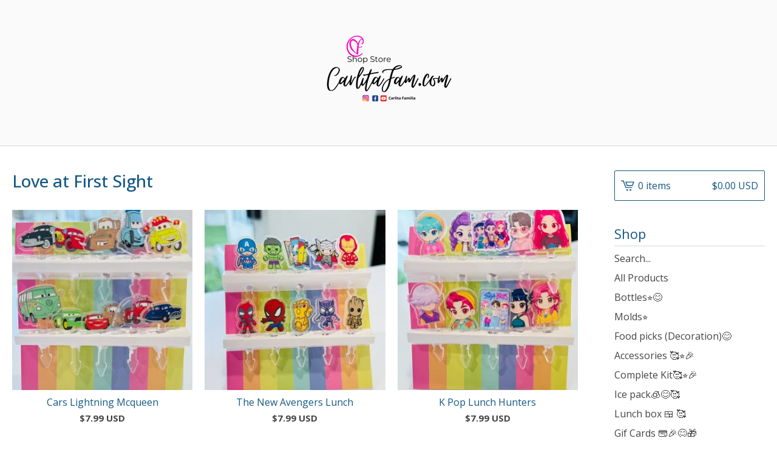

--- FILE ---
content_type: text/html; charset=utf-8
request_url: https://www.carlitafam.com/
body_size: 19524
content:
<!DOCTYPE html>
<html>
  <head>
    <title>Home | CarlitaFam.com</title>
    <meta charset="utf-8">
    <meta name="viewport" content="width=device-width, initial-scale=1">
    <link href="/theme_stylesheets/236112252/1757130667/theme.css" media="screen" rel="stylesheet" type="text/css">
    <!-- Served from Big Cartel Storefront -->
<!-- Big Cartel generated meta tags -->
<meta name="generator" content="Big Cartel" />
<meta name="author" content="CarlitaFam.com" />
<meta name="description" content="Es importante crear memorias bonitas con tus hijos😊y que mejor invertir en productos que puedas utilizar para crear esas memorias! Número de..." />
<meta name="referrer" content="strict-origin-when-cross-origin" />
<meta name="theme_name" content="Lunch Break" />
<meta name="theme_version" content="1.7.1" />
<meta property="og:type" content="website" />
<meta property="og:site_name" content="CarlitaFam.com" />
<meta property="og:title" content="CarlitaFam.com" />
<meta property="og:url" content="https://www.carlitafam.com/" />
<meta property="og:description" content="Es importante crear memorias bonitas con tus hijos😊y que mejor invertir en productos que puedas utilizar para crear esas memorias! Número de..." />
<meta property="og:image" content="https://assets.bigcartel.com/account_images/4313475/Carlita-+Fam.gif?auto=format&amp;fit=max&amp;h=1200&amp;w=1200" />
<meta property="og:image:secure_url" content="https://assets.bigcartel.com/account_images/4313475/Carlita-+Fam.gif?auto=format&amp;fit=max&amp;h=1200&amp;w=1200" />
<meta name="twitter:card" content="summary_large_image" />
<meta name="twitter:title" content="CarlitaFam.com" />
<meta name="twitter:description" content="Es importante crear memorias bonitas con tus hijos😊y que mejor invertir en productos que puedas utilizar para crear esas memorias! Número de..." />
<meta name="twitter:image" content="https://assets.bigcartel.com/account_images/4313475/Carlita-+Fam.gif?auto=format&amp;fit=max&amp;h=1200&amp;w=1200" />
<!-- end of generated meta tags -->

<!-- Big Cartel generated link tags -->
<link rel="preconnect" href="https://fonts.googleapis.com" />
<link rel="preconnect" href="https://fonts.gstatic.com" crossorigin="true" />
<link rel="stylesheet" href="//fonts.googleapis.com/css?family=Open+Sans:300,400,500,700&amp;display=swap" type="text/css" title="Google Fonts" />
<link rel="canonical" href="https://www.carlitafam.com/" />
<link rel="alternate" href="https://www.carlitafam.com/products.xml" type="application/rss+xml" title="Product Feed" />
<link rel="icon" href="/favicon.svg" type="image/svg+xml" />
<link rel="icon" href="/favicon.ico" type="image/x-icon" />
<link rel="apple-touch-icon" href="/apple-touch-icon.png" />
<!-- end of generated link tags -->

<!-- Big Cartel generated structured data -->
<script type="application/ld+json">
{"@context":"https://schema.org","@type":"BreadcrumbList","itemListElement":[{"@type":"ListItem","position":1,"name":"Home","item":"https://www.carlitafam.com/"}]}
</script>
<script type="application/ld+json">
[{"@context":"https://schema.org","@type":"WebSite","name":"CarlitaFam.com","description":"Es importante crear memorias bonitas con tus hijos😊y que mejor invertir en productos que puedas utilizar para crear esas memorias!\r\n Número de atención al cliente😊  \r\n Estados Unidos:       9493099388\r\n México: 5627537256\r\nVía WhatsApp ","url":"https://www.carlitafam.com","potentialAction":{"@type":"SearchAction","target":{"@type":"EntryPoint","urlTemplate":"https://www.carlitafam.com/products?search={search_term_string}"},"query-input":"required name=search_term_string"}},{"@context":"https://schema.org","@type":"Organization","name":"CarlitaFam.com","description":"Es importante crear memorias bonitas con tus hijos😊y que mejor invertir en productos que puedas utilizar para crear esas memorias!\r\n Número de atención al cliente😊  \r\n Estados Unidos:       9493099388\r\n México: 5627537256\r\nVía WhatsApp ","url":"https://www.carlitafam.com","logo":{"@type":"ImageObject","url":"https://assets.bigcartel.com/account_images/4313475/Carlita-+Fam.gif?auto=format\u0026fit=max\u0026h=1200\u0026w=1200"},"sameAs":["https://www.facebook.com/carlitafamili?mibextid=LQQJ4d","https://instagram.com/carlita.familia?igshid=YmMyMTA2M2Y="]}]
</script>
<script type="application/ld+json">
{"@context":"https://schema.org","@type":"ItemList","name":"Featured Products","itemListElement":[{"@type":"ListItem","name":"Cars Lightning Mcqueen ","position":1,"url":"https://www.carlitafam.com/product/cars-lightning-mcqueen"},{"@type":"ListItem","name":"The New Avengers Lunch ","position":2,"url":"https://www.carlitafam.com/product/the-new-avengers-lunch"},{"@type":"ListItem","name":"K Pop Lunch Hunters","position":3,"url":"https://www.carlitafam.com/product/k-pop-lunch-hunters"},{"@type":"ListItem","name":"Baby Mouse Lunch","position":4,"url":"https://www.carlitafam.com/product/baby-mouse-lunch"},{"@type":"ListItem","name":"Mi First Lunch ","position":5,"url":"https://www.carlitafam.com/product/mi-first-lunch"},{"@type":"ListItem","name":"Lunch Navideños","position":6,"url":"https://www.carlitafam.com/product/lunch-navideños"},{"@type":"ListItem","name":"Baby Pooh ","position":7,"url":"https://www.carlitafam.com/product/baby-pooh"},{"@type":"ListItem","name":"Paw Patrol Lunch ","position":8,"url":"https://www.carlitafam.com/product/paw-patrol-lunch"},{"@type":"ListItem","name":"Cute napkins ❤️","position":9,"url":"https://www.carlitafam.com/product/cute-napkins"},{"@type":"ListItem","name":"You’re  Toast ✨❤️ special of the day ✨","position":10,"url":"https://www.carlitafam.com/product/you-re-toast"},{"@type":"ListItem","name":"Among Lunch (thermal lunchbox)🥰❤️","position":11,"url":"https://www.carlitafam.com/product/among-lunch"},{"@type":"ListItem","name":"Bows and Lunch ✨💖","position":12,"url":"https://www.carlitafam.com/product/bows-and-lunch"},{"@type":"ListItem","name":"Best combo ❤️","position":13,"url":"https://www.carlitafam.com/product/best-combo"},{"@type":"ListItem","name":"Cute Princess ","position":14,"url":"https://www.carlitafam.com/product/stitch"},{"@type":"ListItem","name":"In side out ✨","position":15,"url":"https://www.carlitafam.com/product/in-side-out"},{"@type":"ListItem","name":"Up 💙💕","position":16,"url":"https://www.carlitafam.com/product/up"},{"@type":"ListItem","name":"MINIONS","position":17,"url":"https://www.carlitafam.com/product/barbie"},{"@type":"ListItem","name":"Bluey 💙 picks 💕","position":18,"url":"https://www.carlitafam.com/product/bluey-picks"},{"@type":"ListItem","name":"Forever friends ✨❤️","position":19,"url":"https://www.carlitafam.com/product/forever-friends"},{"@type":"ListItem","name":" Ice cream mania 🥰❤️","position":20,"url":"https://www.carlitafam.com/product/ice-cream-mania"},{"@type":"ListItem","name":"Toy Lunch Blue ❤️✨ ","position":21,"url":"https://www.carlitafam.com/product/therm-lunch-blue"},{"@type":"ListItem","name":"SQUARE VIBES❤️✨","position":22,"url":"https://www.carlitafam.com/product/square-vibes"},{"@type":"ListItem","name":"Fruit Slices 🥰❤️","position":23,"url":"https://www.carlitafam.com/product/fruit-slices"},{"@type":"ListItem","name":"Tote lunch bag","position":24,"url":"https://www.carlitafam.com/product/d1"},{"@type":"ListItem","name":"Little Dino, Lunch ✨❤️ ","position":25,"url":"https://www.carlitafam.com/product/littedino"},{"@type":"ListItem","name":"Mini Cutie ","position":26,"url":"https://www.carlitafam.com/product/h3"},{"@type":"ListItem","name":"Builders choice ❤️✨￼","position":27,"url":"https://www.carlitafam.com/product/builders-choice"},{"@type":"ListItem","name":"Kitty in a Capsule","position":28,"url":"https://www.carlitafam.com/product/h1"},{"@type":"ListItem","name":"Friends in a bottle","position":29,"url":"https://www.carlitafam.com/product/h"},{"@type":"ListItem","name":"Pinky 💖 Blue🥰 ","position":30,"url":"https://www.carlitafam.com/product/pinky-blue"},{"@type":"ListItem","name":"Barbie YETI","position":31,"url":"https://www.carlitafam.com/product/b2"},{"@type":"ListItem","name":"Wicked","position":32,"url":"https://www.carlitafam.com/product/wicked"},{"@type":"ListItem","name":"Barbie Cup","position":33,"url":"https://www.carlitafam.com/product/b"},{"@type":"ListItem","name":"Double friend","position":34,"url":"https://www.carlitafam.com/product/double-friend"},{"@type":"ListItem","name":"Baby set","position":35,"url":"https://www.carlitafam.com/product/-baby-set"},{"@type":"ListItem","name":"Smile you’re on camera 😊❤️🥰","position":36,"url":"https://www.carlitafam.com/product/smile-you-re-on-camera-1"},{"@type":"ListItem","name":"Baby Bowl","position":37,"url":"https://www.carlitafam.com/product/baby-bowl"},{"@type":"ListItem","name":"Pop the bottle 🥰❤️","position":38,"url":"https://www.carlitafam.com/product/pop-the-bottle"},{"@type":"ListItem","name":"Pokémon Cutters","position":39,"url":"https://www.carlitafam.com/product/pokemon-cutters"},{"@type":"ListItem","name":"True love","position":40,"url":"https://www.carlitafam.com/product/true-love"},{"@type":"ListItem","name":"Mistery 😱Box #1  (Girl) or (Boy) 🥰","position":41,"url":"https://www.carlitafam.com/product/mistery-box-girl-or-boy"},{"@type":"ListItem","name":" Mini in Pink","position":42,"url":"https://www.carlitafam.com/product/mini-in-pink"},{"@type":"ListItem","name":"Sandwich 🥪 Cut","position":43,"url":"https://www.carlitafam.com/product/sandwich-cut"},{"@type":"ListItem","name":"Hawaiian Stich","position":44,"url":"https://www.carlitafam.com/product/l2"},{"@type":"ListItem","name":"Melody Lunch Style","position":45,"url":"https://www.carlitafam.com/product/melody-lunch-style"},{"@type":"ListItem","name":"Lunch Assamble","position":46,"url":"https://www.carlitafam.com/product/lunch-assamble"},{"@type":"ListItem","name":"Hello Cute-rs","position":47,"url":"https://www.carlitafam.com/product/hello-cute-rs"},{"@type":"ListItem","name":"Hello Frappe","position":48,"url":"https://www.carlitafam.com/product/hello-frappe"},{"@type":"ListItem","name":"Cherries on Top ","position":49,"url":"https://www.carlitafam.com/product/cherries-on-top"},{"@type":"ListItem","name":"Hero's Lunch","position":50,"url":"https://www.carlitafam.com/product/hero-s-lunch"},{"@type":"ListItem","name":"Béisbol ❤️","position":51,"url":"https://www.carlitafam.com/product/beisbol"},{"@type":"ListItem","name":"Lunch in a Spider ","position":52,"url":"https://www.carlitafam.com/product/lunch-in-a-spider"},{"@type":"ListItem","name":"Mario Lunch","position":53,"url":"https://www.carlitafam.com/product/mario-lunch"},{"@type":"ListItem","name":"Kitty on the Go","position":54,"url":"https://www.carlitafam.com/product/kitty-on-the-go"},{"@type":"ListItem","name":"Kitty Lunch","position":55,"url":"https://www.carlitafam.com/product/kitty-lunch"},{"@type":"ListItem","name":"The Magic Bottle","position":56,"url":"https://www.carlitafam.com/product/the-magic-bottle"},{"@type":"ListItem","name":"The Pool Party it’s Back ❤️😊","position":57,"url":"https://www.carlitafam.com/product/the-pool-party-it-s-back"},{"@type":"ListItem","name":"Duva Lunch❤️ 😊 ","position":58,"url":"https://www.carlitafam.com/product/duva-lunch"},{"@type":"ListItem","name":"Mini and Mickey ","position":59,"url":"https://www.carlitafam.com/product/mini-and-mickey"},{"@type":"ListItem","name":"Snack box❤️🥰","position":60,"url":"https://www.carlitafam.com/product/snack-box"},{"@type":"ListItem","name":"Hands in the air","position":61,"url":"https://www.carlitafam.com/product/hands-in-the-air"},{"@type":"ListItem","name":"Dino Kit 🦕❤️","position":62,"url":"https://www.carlitafam.com/product/kit-dino"},{"@type":"ListItem","name":"AWESOME LUNCH CARD","position":63,"url":"https://www.carlitafam.com/product/awesome-lunch-card"},{"@type":"ListItem","name":"You got a Friend in Me","position":64,"url":"https://www.carlitafam.com/product/you-got-a-friend-in-me"},{"@type":"ListItem","name":"Dino Lunch Pink 💗","position":65,"url":"https://www.carlitafam.com/product/dino-lunch-pink"},{"@type":"ListItem","name":"Little 🐝 Bee ❤️","position":66,"url":"https://www.carlitafam.com/product/little-bee"},{"@type":"ListItem","name":"Bottle Tale’s ✨❤️","position":67,"url":"https://www.carlitafam.com/product/bottle-tale-s"},{"@type":"ListItem","name":"Elmo’s food","position":68,"url":"https://www.carlitafam.com/product/elmo-s-food"},{"@type":"ListItem","name":"Lotso Purple ✨💜","position":69,"url":"https://www.carlitafam.com/product/lotso-purple"},{"@type":"ListItem","name":"Just Kitty’n 🥰✨","position":70,"url":"https://www.carlitafam.com/product/just-kitty"},{"@type":"ListItem","name":"Oscar Vibes Blue ✨❤️","position":71,"url":"https://www.carlitafam.com/product/oscarvibes1"},{"@type":"ListItem","name":"Adventures in a bottle ","position":72,"url":"https://www.carlitafam.com/product/adventures-in-a-bottle"},{"@type":"ListItem","name":"Building a lunch 👷‍♂️❤️","position":73,"url":"https://www.carlitafam.com/product/building-a-lunch"},{"@type":"ListItem","name":"Pink Set 🎀💖 ","position":74,"url":"https://www.carlitafam.com/product/pink-set"},{"@type":"ListItem","name":"Purple complement ","position":75,"url":"https://www.carlitafam.com/product/purple-complement"},{"@type":"ListItem","name":"CUTE LUNCH CARDS","position":76,"url":"https://www.carlitafam.com/product/lunch-cards"},{"@type":"ListItem","name":"Planet Zurgo 🌎❤️","position":77,"url":"https://www.carlitafam.com/product/planet-zurgo"},{"@type":"ListItem","name":"Case the rainbow 🌈❤️","position":78,"url":"https://www.carlitafam.com/product/case-the-rainbow"},{"@type":"ListItem","name":"Cute Bear Lunch 🥰❤️","position":79,"url":"https://www.carlitafam.com/product/cute-bear-lunch"},{"@type":"ListItem","name":"Honey 🍯 Bear ❤️🥰 ","position":80,"url":"https://www.carlitafam.com/product/honey-bear"},{"@type":"ListItem","name":"Cutting Services 👮‍♀️🚔🚨","position":81,"url":"https://www.carlitafam.com/product/cutting-services"},{"@type":"ListItem","name":"Mini blue Box","position":82,"url":"https://www.carlitafam.com/product/mini-blue-box"},{"@type":"ListItem","name":"Pop it up! 🥰❤️","position":83,"url":"https://www.carlitafam.com/product/pop-it-up"},{"@type":"ListItem","name":"Polar Bear 🐻‍❄️🧊","position":84,"url":"https://www.carlitafam.com/product/polar-bear"},{"@type":"ListItem","name":"Kitty’s 💖💕","position":85,"url":"https://www.carlitafam.com/product/kitty-s"},{"@type":"ListItem","name":"Time’s Up ","position":86,"url":"https://www.carlitafam.com/product/time-s-up"},{"@type":"ListItem","name":"Hello friends 💖","position":87,"url":"https://www.carlitafam.com/product/hello-friends"},{"@type":"ListItem","name":"In the Snow ❄️❤️🥰☃️","position":88,"url":"https://www.carlitafam.com/product/frozen"},{"@type":"ListItem","name":"Bows on top💖🎀","position":89,"url":"https://www.carlitafam.com/product/bows-on-top"},{"@type":"ListItem","name":"The Amazing Picks ❤️🥰","position":90,"url":"https://www.carlitafam.com/product/the-amazing-picks"},{"@type":"ListItem","name":"Monkey Business ❤️ ","position":91,"url":"https://www.carlitafam.com/product/monkey-business"},{"@type":"ListItem","name":"Bluey 💙 Lunch Time","position":92,"url":"https://www.carlitafam.com/product/bluey-lunch-time"},{"@type":"ListItem","name":"Bubble Gum 💕💕✨","position":93,"url":"https://www.carlitafam.com/product/bubble-gum-1"},{"@type":"ListItem","name":"Rainbow 🌈 💖 Pink","position":94,"url":"https://www.carlitafam.com/product/rainbow-pink"},{"@type":"ListItem","name":"FLOWER DROPS❤️🥰","position":95,"url":"https://www.carlitafam.com/product/flower-drops"},{"@type":"ListItem","name":"CAPSULE LUNCH BOX❤️🥰 ","position":96,"url":"https://www.carlitafam.com/product/capsule-lunch-box"},{"@type":"ListItem","name":"The Green box ❤️🥰","position":97,"url":"https://www.carlitafam.com/product/the-green-box"},{"@type":"ListItem","name":"Fruit pics 🍉🍎🍋","position":98,"url":"https://www.carlitafam.com/product/fruit-pics"},{"@type":"ListItem","name":"Squishy pics ❤️✨","position":99,"url":"https://www.carlitafam.com/product/squishy-pics"},{"@type":"ListItem","name":"Best Friend’s ❤️🥰 ","position":100,"url":"https://www.carlitafam.com/product/best-friend-s"}]}
</script>

<!-- end of generated structured data -->

<script>
  window.bigcartel = window.bigcartel || {};
  window.bigcartel = {
    ...window.bigcartel,
    ...{"account":{"id":6816285,"host":"www.carlitafam.com","bc_host":"carlitafam.bigcartel.com","currency":"USD","country":{"code":"US","name":"United States"}},"theme":{"name":"Lunch Break","version":"1.7.1","colors":{"button_background_color":"#235575","button_text_color":"#FFFFFF","button_hover_background_color":"#193648","primary_text_color":"#111111","background_color":"#FFFFFF","link_text_color":"#111111","link_hover_color":null}},"checkout":{"payments_enabled":true,"stripe_publishable_key":"pk_live_51J0fX3DIQXZf5I5Ec6meuijaO5R9H9b59pdQE8BQvQPRQLwiFHtRxkERCk0H89scCVcuWyJX1zCCF4S3VzTtOgH600ILZt8Jfo","paypal_merchant_id":"B7VW6UQRTMD8C"},"page":{"type":"home"}}
  }
</script>
<script id="stripe-js" src="https://js.stripe.com/v3/" async></script>
<script async src="https://www.paypal.com/sdk/js?client-id=AbPSFDwkxJ_Pxau-Ek8nKIMWIanP8jhAdSXX5MbFoCq_VkpAHX7DZEbfTARicVRWOVUgeUt44lu7oHF-&merchant-id=B7VW6UQRTMD8C&currency=USD&components=messages,buttons" data-partner-attribution-id="BigCartel_SP_PPCP" data-namespace="PayPalSDK"></script>
<!-- Google Analytics Code -->
<script async src="https://www.googletagmanager.com/gtag/js?id=UA-200595037-1"></script>
<script>
  window.dataLayer = window.dataLayer || [];
  function gtag(){window.dataLayer.push(arguments);}
  gtag('js', new Date());

  gtag('config', 'UA-200595037-1', {
    'linker': {
      'domains': ['www.carlitafam.com', 'carlitafam.bigcartel.com', 'checkout.bigcartel.com']
    }
  });
</script>
<!-- End Google Analytics Code -->
<script type="text/javascript">
  var _bcaq = _bcaq || [];
  _bcaq.push(['_setUrl','stats1.bigcartel.com']);_bcaq.push(['_trackVisit','6816285']);
  (function() {
    var bca = document.createElement('script'); bca.type = 'text/javascript'; bca.async = true;
    bca.src = '/stats.min.js';
    var s = document.getElementsByTagName('script')[0]; s.parentNode.insertBefore(bca, s);
  })();
</script>
<script src="/assets/currency-formatter-e6d2ec3fd19a4c813ec8b993b852eccecac4da727de1c7e1ecbf0a335278e93a.js"></script>
  
<style></style>
</head>
  <body id="home-page" class="home theme">
    <a class="skip-link" href="#main">Skip to main content</a>
    <div class="mobile_nav">
      <button class="open_menu" role="button" href="#" data-open="Open Menu" data-close="Close Menu" title="Open Menu" aria-label="Open Menu">
        <span></span>
        <span></span>
        <span></span>
        <span></span>
      </button>
      <a href="/cart" class="mobile_cart"><svg role="img" aria-labelledby="cart-mobile-title" class="cart_icon" xmlns="http://www.w3.org/2000/svg" height="20" width="20" viewBox="0 0 22 17" enable-background="new 0 0 22 17"><title id="cart-mobile-title">View Cart</title><path d="M4.3 0h-4.3l.5 1.4h2.8l4.2 10.9h10.5l.5-1.4h-10zM6.9 1.9l2.8 7.1h9.5l2.8-7.1h-15.1zm11.4 5.7h-7.6l-1.7-4.3h10.9l-1.6 4.3z"/><circle cx="10.2" cy="15.6" r="1.4"/><circle cx="15.6" cy="15.6" r="1.4"/></svg><span class="cart_numbers">0 items / <span data-currency-amount="0" data-currency-code="USD"><span class="currency_sign">$</span>0.00 <span class="currency_code">USD</span></span></span></a>
  	</div>
    <header class="logo">
  		<div class="inner-wrapper">
        <a href="/" title="CarlitaFam.com" class="store_header logo">
      		

            <img alt="CarlitaFam.com Home" class="store-image" src="https://assets.bigcartel.com/theme_images/98886511/Carlita+Fam+_3+%C3%97+3+in_+_Circle+Sticker_+_Desktop+Wallpaper_-2.png?auto=format&fit=max&h=140" srcset="https://assets.bigcartel.com/theme_images/98886511/Carlita+Fam+_3+%C3%97+3+in_+_Circle+Sticker_+_Desktop+Wallpaper_-2.png?auto=format&fit=max&h=280 2x, https://assets.bigcartel.com/theme_images/98886511/Carlita+Fam+_3+%C3%97+3+in_+_Circle+Sticker_+_Desktop+Wallpaper_-2.png?auto=format&fit=max&h=140 1x">

      		
    		</a>
  		</div>
    </header>
    <div class="wrap">
      <main class="content" id="main">
        
          



  
    
      <h1>Love at First Sight </h1>
      <div class="product-list-container">
        <div class="product-list">
          
            
            
            
            
            
            
            <div class="product-list-thumb product">
              <a class="product-list-link" href="/product/cars-lightning-mcqueen" title="View Cars Lightning Mcqueen ">
                <div class="product-list-image-container product-list-image-container-cover">
                  <img
                    alt=""
                    class="blur-up product-list-image lazyload grid-cover"
                    src="https://assets.bigcartel.com/product_images/413298069/View+recent+photos+3.jpeg?auto=format&fit=max&w=20"
                    data-aspectratio="0.622093023255814"
                    data-srcset="
                      https://assets.bigcartel.com/product_images/413298069/View+recent+photos+3.jpeg?auto=format&fit=max&w=240 240w,
                      https://assets.bigcartel.com/product_images/413298069/View+recent+photos+3.jpeg?auto=format&fit=max&w=320 320w,
                      https://assets.bigcartel.com/product_images/413298069/View+recent+photos+3.jpeg?auto=format&fit=max&w=400 400w,
                      https://assets.bigcartel.com/product_images/413298069/View+recent+photos+3.jpeg?auto=format&fit=max&w=540 540w,
                      https://assets.bigcartel.com/product_images/413298069/View+recent+photos+3.jpeg?auto=format&fit=max&w=600 600w,
                      https://assets.bigcartel.com/product_images/413298069/View+recent+photos+3.jpeg?auto=format&fit=max&w=800 800w,
                      https://assets.bigcartel.com/product_images/413298069/View+recent+photos+3.jpeg?auto=format&fit=max&w=1000 1000w
                    "
                    data-sizes="auto"
                  >
                </div>
                <div class="product-list-thumb-info">
                  <div class="product-list-thumb-name">Cars Lightning Mcqueen </div>
                  <div class="product-list-thumb-price">
                    <span data-currency-amount="7.99" data-currency-code="USD"><span class="currency_sign">$</span>7.99 <span class="currency_code">USD</span></span>
                    
                  </div>
                </div>
              </a>
            </div>
          
            
            
            
            
            
            
            <div class="product-list-thumb product">
              <a class="product-list-link" href="/product/the-new-avengers-lunch" title="View The New Avengers Lunch ">
                <div class="product-list-image-container product-list-image-container-cover">
                  <img
                    alt=""
                    class="blur-up product-list-image lazyload grid-cover"
                    src="https://assets.bigcartel.com/product_images/413297877/View+recent+photos+3.jpeg?auto=format&fit=max&w=20"
                    data-aspectratio="0.666320705760249"
                    data-srcset="
                      https://assets.bigcartel.com/product_images/413297877/View+recent+photos+3.jpeg?auto=format&fit=max&w=240 240w,
                      https://assets.bigcartel.com/product_images/413297877/View+recent+photos+3.jpeg?auto=format&fit=max&w=320 320w,
                      https://assets.bigcartel.com/product_images/413297877/View+recent+photos+3.jpeg?auto=format&fit=max&w=400 400w,
                      https://assets.bigcartel.com/product_images/413297877/View+recent+photos+3.jpeg?auto=format&fit=max&w=540 540w,
                      https://assets.bigcartel.com/product_images/413297877/View+recent+photos+3.jpeg?auto=format&fit=max&w=600 600w,
                      https://assets.bigcartel.com/product_images/413297877/View+recent+photos+3.jpeg?auto=format&fit=max&w=800 800w,
                      https://assets.bigcartel.com/product_images/413297877/View+recent+photos+3.jpeg?auto=format&fit=max&w=1000 1000w
                    "
                    data-sizes="auto"
                  >
                </div>
                <div class="product-list-thumb-info">
                  <div class="product-list-thumb-name">The New Avengers Lunch </div>
                  <div class="product-list-thumb-price">
                    <span data-currency-amount="7.99" data-currency-code="USD"><span class="currency_sign">$</span>7.99 <span class="currency_code">USD</span></span>
                    
                  </div>
                </div>
              </a>
            </div>
          
            
            
            
            
            
            
            <div class="product-list-thumb product">
              <a class="product-list-link" href="/product/k-pop-lunch-hunters" title="View K Pop Lunch Hunters">
                <div class="product-list-image-container product-list-image-container-cover">
                  <img
                    alt=""
                    class="blur-up product-list-image lazyload grid-cover"
                    src="https://assets.bigcartel.com/product_images/413297562/View+recent+photos+3.jpeg?auto=format&fit=max&w=20"
                    data-aspectratio="0.6108468125594672"
                    data-srcset="
                      https://assets.bigcartel.com/product_images/413297562/View+recent+photos+3.jpeg?auto=format&fit=max&w=240 240w,
                      https://assets.bigcartel.com/product_images/413297562/View+recent+photos+3.jpeg?auto=format&fit=max&w=320 320w,
                      https://assets.bigcartel.com/product_images/413297562/View+recent+photos+3.jpeg?auto=format&fit=max&w=400 400w,
                      https://assets.bigcartel.com/product_images/413297562/View+recent+photos+3.jpeg?auto=format&fit=max&w=540 540w,
                      https://assets.bigcartel.com/product_images/413297562/View+recent+photos+3.jpeg?auto=format&fit=max&w=600 600w,
                      https://assets.bigcartel.com/product_images/413297562/View+recent+photos+3.jpeg?auto=format&fit=max&w=800 800w,
                      https://assets.bigcartel.com/product_images/413297562/View+recent+photos+3.jpeg?auto=format&fit=max&w=1000 1000w
                    "
                    data-sizes="auto"
                  >
                </div>
                <div class="product-list-thumb-info">
                  <div class="product-list-thumb-name">K Pop Lunch Hunters</div>
                  <div class="product-list-thumb-price">
                    <span data-currency-amount="7.99" data-currency-code="USD"><span class="currency_sign">$</span>7.99 <span class="currency_code">USD</span></span>
                    
                  </div>
                </div>
              </a>
            </div>
          
            
            
            
            
            
            
            <div class="product-list-thumb product">
              <a class="product-list-link" href="/product/baby-mouse-lunch" title="View Baby Mouse Lunch">
                <div class="product-list-image-container product-list-image-container-cover">
                  <img
                    alt=""
                    class="blur-up product-list-image lazyload grid-cover"
                    src="https://assets.bigcartel.com/product_images/413297286/View+recent+photos+3.jpeg?auto=format&fit=max&w=20"
                    data-aspectratio="0.7246049661399548"
                    data-srcset="
                      https://assets.bigcartel.com/product_images/413297286/View+recent+photos+3.jpeg?auto=format&fit=max&w=240 240w,
                      https://assets.bigcartel.com/product_images/413297286/View+recent+photos+3.jpeg?auto=format&fit=max&w=320 320w,
                      https://assets.bigcartel.com/product_images/413297286/View+recent+photos+3.jpeg?auto=format&fit=max&w=400 400w,
                      https://assets.bigcartel.com/product_images/413297286/View+recent+photos+3.jpeg?auto=format&fit=max&w=540 540w,
                      https://assets.bigcartel.com/product_images/413297286/View+recent+photos+3.jpeg?auto=format&fit=max&w=600 600w,
                      https://assets.bigcartel.com/product_images/413297286/View+recent+photos+3.jpeg?auto=format&fit=max&w=800 800w,
                      https://assets.bigcartel.com/product_images/413297286/View+recent+photos+3.jpeg?auto=format&fit=max&w=1000 1000w
                    "
                    data-sizes="auto"
                  >
                </div>
                <div class="product-list-thumb-info">
                  <div class="product-list-thumb-name">Baby Mouse Lunch</div>
                  <div class="product-list-thumb-price">
                    <span data-currency-amount="7.99" data-currency-code="USD"><span class="currency_sign">$</span>7.99 <span class="currency_code">USD</span></span>
                    
                  </div>
                </div>
              </a>
            </div>
          
            
            
            
            
            
            
            <div class="product-list-thumb product">
              <a class="product-list-link" href="/product/mi-first-lunch" title="View Mi First Lunch ">
                <div class="product-list-image-container product-list-image-container-cover">
                  <img
                    alt=""
                    class="blur-up product-list-image lazyload grid-cover"
                    src="https://assets.bigcartel.com/product_images/413297031/IMG_0300.jpg?auto=format&fit=max&w=20"
                    data-aspectratio="0.6951813752030319"
                    data-srcset="
                      https://assets.bigcartel.com/product_images/413297031/IMG_0300.jpg?auto=format&fit=max&w=240 240w,
                      https://assets.bigcartel.com/product_images/413297031/IMG_0300.jpg?auto=format&fit=max&w=320 320w,
                      https://assets.bigcartel.com/product_images/413297031/IMG_0300.jpg?auto=format&fit=max&w=400 400w,
                      https://assets.bigcartel.com/product_images/413297031/IMG_0300.jpg?auto=format&fit=max&w=540 540w,
                      https://assets.bigcartel.com/product_images/413297031/IMG_0300.jpg?auto=format&fit=max&w=600 600w,
                      https://assets.bigcartel.com/product_images/413297031/IMG_0300.jpg?auto=format&fit=max&w=800 800w,
                      https://assets.bigcartel.com/product_images/413297031/IMG_0300.jpg?auto=format&fit=max&w=1000 1000w
                    "
                    data-sizes="auto"
                  >
                </div>
                <div class="product-list-thumb-info">
                  <div class="product-list-thumb-name">Mi First Lunch </div>
                  <div class="product-list-thumb-price">
                    <span data-currency-amount="7.99" data-currency-code="USD"><span class="currency_sign">$</span>7.99 <span class="currency_code">USD</span></span>
                    
                  </div>
                </div>
              </a>
            </div>
          
            
            
            
            
            
            
            <div class="product-list-thumb product">
              <a class="product-list-link" href="/product/lunch-navide%C3%B1os" title="View Lunch Navideños">
                <div class="product-list-image-container product-list-image-container-cover">
                  <img
                    alt=""
                    class="blur-up product-list-image lazyload grid-cover"
                    src="https://assets.bigcartel.com/product_images/413296833/View+recent+photos+3.jpeg?auto=format&fit=max&w=20"
                    data-aspectratio="0.6334484459792797"
                    data-srcset="
                      https://assets.bigcartel.com/product_images/413296833/View+recent+photos+3.jpeg?auto=format&fit=max&w=240 240w,
                      https://assets.bigcartel.com/product_images/413296833/View+recent+photos+3.jpeg?auto=format&fit=max&w=320 320w,
                      https://assets.bigcartel.com/product_images/413296833/View+recent+photos+3.jpeg?auto=format&fit=max&w=400 400w,
                      https://assets.bigcartel.com/product_images/413296833/View+recent+photos+3.jpeg?auto=format&fit=max&w=540 540w,
                      https://assets.bigcartel.com/product_images/413296833/View+recent+photos+3.jpeg?auto=format&fit=max&w=600 600w,
                      https://assets.bigcartel.com/product_images/413296833/View+recent+photos+3.jpeg?auto=format&fit=max&w=800 800w,
                      https://assets.bigcartel.com/product_images/413296833/View+recent+photos+3.jpeg?auto=format&fit=max&w=1000 1000w
                    "
                    data-sizes="auto"
                  >
                </div>
                <div class="product-list-thumb-info">
                  <div class="product-list-thumb-name">Lunch Navideños</div>
                  <div class="product-list-thumb-price">
                    <span data-currency-amount="7.99" data-currency-code="USD"><span class="currency_sign">$</span>7.99 <span class="currency_code">USD</span></span>
                    
                  </div>
                </div>
              </a>
            </div>
          
            
            
            
            
            
            
            <div class="product-list-thumb product">
              <a class="product-list-link" href="/product/baby-pooh" title="View Baby Pooh ">
                <div class="product-list-image-container product-list-image-container-cover">
                  <img
                    alt=""
                    class="blur-up product-list-image lazyload grid-cover"
                    src="https://assets.bigcartel.com/product_images/413296506/IMG_0298.jpg?auto=format&fit=max&w=20"
                    data-aspectratio="0.6403990024937656"
                    data-srcset="
                      https://assets.bigcartel.com/product_images/413296506/IMG_0298.jpg?auto=format&fit=max&w=240 240w,
                      https://assets.bigcartel.com/product_images/413296506/IMG_0298.jpg?auto=format&fit=max&w=320 320w,
                      https://assets.bigcartel.com/product_images/413296506/IMG_0298.jpg?auto=format&fit=max&w=400 400w,
                      https://assets.bigcartel.com/product_images/413296506/IMG_0298.jpg?auto=format&fit=max&w=540 540w,
                      https://assets.bigcartel.com/product_images/413296506/IMG_0298.jpg?auto=format&fit=max&w=600 600w,
                      https://assets.bigcartel.com/product_images/413296506/IMG_0298.jpg?auto=format&fit=max&w=800 800w,
                      https://assets.bigcartel.com/product_images/413296506/IMG_0298.jpg?auto=format&fit=max&w=1000 1000w
                    "
                    data-sizes="auto"
                  >
                </div>
                <div class="product-list-thumb-info">
                  <div class="product-list-thumb-name">Baby Pooh </div>
                  <div class="product-list-thumb-price">
                    <span data-currency-amount="7.99" data-currency-code="USD"><span class="currency_sign">$</span>7.99 <span class="currency_code">USD</span></span>
                    
                  </div>
                </div>
              </a>
            </div>
          
            
            
            
            
            
            
            <div class="product-list-thumb product">
              <a class="product-list-link" href="/product/paw-patrol-lunch" title="View Paw Patrol Lunch ">
                <div class="product-list-image-container product-list-image-container-cover">
                  <img
                    alt=""
                    class="blur-up product-list-image lazyload grid-cover"
                    src="https://assets.bigcartel.com/product_images/413296260/View+recent+photos+2.jpeg?auto=format&fit=max&w=20"
                    data-aspectratio="0.5775978407557355"
                    data-srcset="
                      https://assets.bigcartel.com/product_images/413296260/View+recent+photos+2.jpeg?auto=format&fit=max&w=240 240w,
                      https://assets.bigcartel.com/product_images/413296260/View+recent+photos+2.jpeg?auto=format&fit=max&w=320 320w,
                      https://assets.bigcartel.com/product_images/413296260/View+recent+photos+2.jpeg?auto=format&fit=max&w=400 400w,
                      https://assets.bigcartel.com/product_images/413296260/View+recent+photos+2.jpeg?auto=format&fit=max&w=540 540w,
                      https://assets.bigcartel.com/product_images/413296260/View+recent+photos+2.jpeg?auto=format&fit=max&w=600 600w,
                      https://assets.bigcartel.com/product_images/413296260/View+recent+photos+2.jpeg?auto=format&fit=max&w=800 800w,
                      https://assets.bigcartel.com/product_images/413296260/View+recent+photos+2.jpeg?auto=format&fit=max&w=1000 1000w
                    "
                    data-sizes="auto"
                  >
                </div>
                <div class="product-list-thumb-info">
                  <div class="product-list-thumb-name">Paw Patrol Lunch </div>
                  <div class="product-list-thumb-price">
                    <span data-currency-amount="7.99" data-currency-code="USD"><span class="currency_sign">$</span>7.99 <span class="currency_code">USD</span></span>
                    
                  </div>
                </div>
              </a>
            </div>
          
            
            
            
            
            
            
            <div class="product-list-thumb product">
              <a class="product-list-link" href="/product/cute-napkins" title="View Cute napkins ❤️">
                <div class="product-list-image-container product-list-image-container-cover">
                  <img
                    alt=""
                    class="blur-up product-list-image lazyload grid-cover"
                    src="https://assets.bigcartel.com/product_images/5675c351-ace3-4d04-b54e-14931af55900/icecream-napkin.jpg?auto=format&fit=max&w=20"
                    data-aspectratio="1.0427528675703859"
                    data-srcset="
                      https://assets.bigcartel.com/product_images/5675c351-ace3-4d04-b54e-14931af55900/icecream-napkin.jpg?auto=format&fit=max&w=240 240w,
                      https://assets.bigcartel.com/product_images/5675c351-ace3-4d04-b54e-14931af55900/icecream-napkin.jpg?auto=format&fit=max&w=320 320w,
                      https://assets.bigcartel.com/product_images/5675c351-ace3-4d04-b54e-14931af55900/icecream-napkin.jpg?auto=format&fit=max&w=400 400w,
                      https://assets.bigcartel.com/product_images/5675c351-ace3-4d04-b54e-14931af55900/icecream-napkin.jpg?auto=format&fit=max&w=540 540w,
                      https://assets.bigcartel.com/product_images/5675c351-ace3-4d04-b54e-14931af55900/icecream-napkin.jpg?auto=format&fit=max&w=600 600w,
                      https://assets.bigcartel.com/product_images/5675c351-ace3-4d04-b54e-14931af55900/icecream-napkin.jpg?auto=format&fit=max&w=800 800w,
                      https://assets.bigcartel.com/product_images/5675c351-ace3-4d04-b54e-14931af55900/icecream-napkin.jpg?auto=format&fit=max&w=1000 1000w
                    "
                    data-sizes="auto"
                  >
                </div>
                <div class="product-list-thumb-info">
                  <div class="product-list-thumb-name">Cute napkins ❤️</div>
                  <div class="product-list-thumb-price">
                    <span data-currency-amount="5.0" data-currency-code="USD"><span class="currency_sign">$</span>5.00 <span class="currency_code">USD</span></span>
                    
                  </div>
                </div>
              </a>
            </div>
          
            
            
            
            
            
            
            <div class="product-list-thumb product">
              <a class="product-list-link" href="/product/you-re-toast" title="View You’re  Toast ✨❤️ special of the day ✨">
                <div class="product-list-image-container product-list-image-container-cover">
                  <img
                    alt=""
                    class="blur-up product-list-image lazyload grid-cover"
                    src="https://assets.bigcartel.com/product_images/5d759dc1-7ba4-469e-bdb8-30626e8e2707/you-re-toast.jpg?auto=format&fit=max&w=20"
                    data-aspectratio="1.0214797136038185"
                    data-srcset="
                      https://assets.bigcartel.com/product_images/5d759dc1-7ba4-469e-bdb8-30626e8e2707/you-re-toast.jpg?auto=format&fit=max&w=240 240w,
                      https://assets.bigcartel.com/product_images/5d759dc1-7ba4-469e-bdb8-30626e8e2707/you-re-toast.jpg?auto=format&fit=max&w=320 320w,
                      https://assets.bigcartel.com/product_images/5d759dc1-7ba4-469e-bdb8-30626e8e2707/you-re-toast.jpg?auto=format&fit=max&w=400 400w,
                      https://assets.bigcartel.com/product_images/5d759dc1-7ba4-469e-bdb8-30626e8e2707/you-re-toast.jpg?auto=format&fit=max&w=540 540w,
                      https://assets.bigcartel.com/product_images/5d759dc1-7ba4-469e-bdb8-30626e8e2707/you-re-toast.jpg?auto=format&fit=max&w=600 600w,
                      https://assets.bigcartel.com/product_images/5d759dc1-7ba4-469e-bdb8-30626e8e2707/you-re-toast.jpg?auto=format&fit=max&w=800 800w,
                      https://assets.bigcartel.com/product_images/5d759dc1-7ba4-469e-bdb8-30626e8e2707/you-re-toast.jpg?auto=format&fit=max&w=1000 1000w
                    "
                    data-sizes="auto"
                  >
                </div>
                <div class="product-list-thumb-info">
                  <div class="product-list-thumb-name">You’re  Toast ✨❤️ special of the day ✨</div>
                  <div class="product-list-thumb-price">
                    <span data-currency-amount="6.99" data-currency-code="USD"><span class="currency_sign">$</span>6.99 <span class="currency_code">USD</span></span>
                    
                      <div class="product-list-thumb-status">On sale</div>
                    
                  </div>
                </div>
              </a>
            </div>
          
            
            
            
            
            
            
            <div class="product-list-thumb product">
              <a class="product-list-link" href="/product/among-lunch" title="View Among Lunch (thermal lunchbox)🥰❤️">
                <div class="product-list-image-container product-list-image-container-cover">
                  <img
                    alt=""
                    class="blur-up product-list-image lazyload grid-cover"
                    src="https://assets.bigcartel.com/product_images/fd11351f-c954-4391-a186-1fd82cc61f6b/among-lunch.jpg?auto=format&fit=max&w=20"
                    data-aspectratio="0.7499374843710928"
                    data-srcset="
                      https://assets.bigcartel.com/product_images/fd11351f-c954-4391-a186-1fd82cc61f6b/among-lunch.jpg?auto=format&fit=max&w=240 240w,
                      https://assets.bigcartel.com/product_images/fd11351f-c954-4391-a186-1fd82cc61f6b/among-lunch.jpg?auto=format&fit=max&w=320 320w,
                      https://assets.bigcartel.com/product_images/fd11351f-c954-4391-a186-1fd82cc61f6b/among-lunch.jpg?auto=format&fit=max&w=400 400w,
                      https://assets.bigcartel.com/product_images/fd11351f-c954-4391-a186-1fd82cc61f6b/among-lunch.jpg?auto=format&fit=max&w=540 540w,
                      https://assets.bigcartel.com/product_images/fd11351f-c954-4391-a186-1fd82cc61f6b/among-lunch.jpg?auto=format&fit=max&w=600 600w,
                      https://assets.bigcartel.com/product_images/fd11351f-c954-4391-a186-1fd82cc61f6b/among-lunch.jpg?auto=format&fit=max&w=800 800w,
                      https://assets.bigcartel.com/product_images/fd11351f-c954-4391-a186-1fd82cc61f6b/among-lunch.jpg?auto=format&fit=max&w=1000 1000w
                    "
                    data-sizes="auto"
                  >
                </div>
                <div class="product-list-thumb-info">
                  <div class="product-list-thumb-name">Among Lunch (thermal lunchbox)🥰❤️</div>
                  <div class="product-list-thumb-price">
                    <span data-currency-amount="29.99" data-currency-code="USD"><span class="currency_sign">$</span>29.99 <span class="currency_code">USD</span></span>
                    
                      <div class="product-list-thumb-status">On sale</div>
                    
                  </div>
                </div>
              </a>
            </div>
          
            
            
            
            
            
            
            <div class="product-list-thumb product">
              <a class="product-list-link" href="/product/bows-and-lunch" title="View Bows and Lunch ✨💖">
                <div class="product-list-image-container product-list-image-container-cover">
                  <img
                    alt=""
                    class="blur-up product-list-image lazyload grid-cover"
                    src="https://assets.bigcartel.com/product_images/1bff00a4-f6d1-46c6-a0c8-fbb7d7595cd0/bows-and-lunch.jpg?auto=format&fit=max&w=20"
                    data-aspectratio="1.5018773466833542"
                    data-srcset="
                      https://assets.bigcartel.com/product_images/1bff00a4-f6d1-46c6-a0c8-fbb7d7595cd0/bows-and-lunch.jpg?auto=format&fit=max&w=240 240w,
                      https://assets.bigcartel.com/product_images/1bff00a4-f6d1-46c6-a0c8-fbb7d7595cd0/bows-and-lunch.jpg?auto=format&fit=max&w=320 320w,
                      https://assets.bigcartel.com/product_images/1bff00a4-f6d1-46c6-a0c8-fbb7d7595cd0/bows-and-lunch.jpg?auto=format&fit=max&w=400 400w,
                      https://assets.bigcartel.com/product_images/1bff00a4-f6d1-46c6-a0c8-fbb7d7595cd0/bows-and-lunch.jpg?auto=format&fit=max&w=540 540w,
                      https://assets.bigcartel.com/product_images/1bff00a4-f6d1-46c6-a0c8-fbb7d7595cd0/bows-and-lunch.jpg?auto=format&fit=max&w=600 600w,
                      https://assets.bigcartel.com/product_images/1bff00a4-f6d1-46c6-a0c8-fbb7d7595cd0/bows-and-lunch.jpg?auto=format&fit=max&w=800 800w,
                      https://assets.bigcartel.com/product_images/1bff00a4-f6d1-46c6-a0c8-fbb7d7595cd0/bows-and-lunch.jpg?auto=format&fit=max&w=1000 1000w
                    "
                    data-sizes="auto"
                  >
                </div>
                <div class="product-list-thumb-info">
                  <div class="product-list-thumb-name">Bows and Lunch ✨💖</div>
                  <div class="product-list-thumb-price">
                    <span data-currency-amount="109.99" data-currency-code="USD"><span class="currency_sign">$</span>109.99 <span class="currency_code">USD</span></span>
                    
                      <div class="product-list-thumb-status">On sale</div>
                    
                  </div>
                </div>
              </a>
            </div>
          
            
            
            
            
            
            
            <div class="product-list-thumb product">
              <a class="product-list-link" href="/product/best-combo" title="View Best combo ❤️">
                <div class="product-list-image-container product-list-image-container-cover">
                  <img
                    alt=""
                    class="blur-up product-list-image lazyload grid-cover"
                    src="https://assets.bigcartel.com/product_images/b1dab121-317d-4eae-a3fb-120d449f778c/best-combo.jpg?auto=format&fit=max&w=20"
                    data-aspectratio="0.56225"
                    data-srcset="
                      https://assets.bigcartel.com/product_images/b1dab121-317d-4eae-a3fb-120d449f778c/best-combo.jpg?auto=format&fit=max&w=240 240w,
                      https://assets.bigcartel.com/product_images/b1dab121-317d-4eae-a3fb-120d449f778c/best-combo.jpg?auto=format&fit=max&w=320 320w,
                      https://assets.bigcartel.com/product_images/b1dab121-317d-4eae-a3fb-120d449f778c/best-combo.jpg?auto=format&fit=max&w=400 400w,
                      https://assets.bigcartel.com/product_images/b1dab121-317d-4eae-a3fb-120d449f778c/best-combo.jpg?auto=format&fit=max&w=540 540w,
                      https://assets.bigcartel.com/product_images/b1dab121-317d-4eae-a3fb-120d449f778c/best-combo.jpg?auto=format&fit=max&w=600 600w,
                      https://assets.bigcartel.com/product_images/b1dab121-317d-4eae-a3fb-120d449f778c/best-combo.jpg?auto=format&fit=max&w=800 800w,
                      https://assets.bigcartel.com/product_images/b1dab121-317d-4eae-a3fb-120d449f778c/best-combo.jpg?auto=format&fit=max&w=1000 1000w
                    "
                    data-sizes="auto"
                  >
                </div>
                <div class="product-list-thumb-info">
                  <div class="product-list-thumb-name">Best combo ❤️</div>
                  <div class="product-list-thumb-price">
                    <span data-currency-amount="69.99" data-currency-code="USD"><span class="currency_sign">$</span>69.99 <span class="currency_code">USD</span></span>
                    
                      <div class="product-list-thumb-status">On sale</div>
                    
                  </div>
                </div>
              </a>
            </div>
          
            
            
            
            
            
            
            <div class="product-list-thumb product">
              <a class="product-list-link" href="/product/stitch" title="View Cute Princess ">
                <div class="product-list-image-container product-list-image-container-cover">
                  <img
                    alt=""
                    class="blur-up product-list-image lazyload grid-cover"
                    src="https://assets.bigcartel.com/product_images/401832357/1.jpg?auto=format&fit=max&w=20"
                    data-aspectratio="0.8"
                    data-srcset="
                      https://assets.bigcartel.com/product_images/401832357/1.jpg?auto=format&fit=max&w=240 240w,
                      https://assets.bigcartel.com/product_images/401832357/1.jpg?auto=format&fit=max&w=320 320w,
                      https://assets.bigcartel.com/product_images/401832357/1.jpg?auto=format&fit=max&w=400 400w,
                      https://assets.bigcartel.com/product_images/401832357/1.jpg?auto=format&fit=max&w=540 540w,
                      https://assets.bigcartel.com/product_images/401832357/1.jpg?auto=format&fit=max&w=600 600w,
                      https://assets.bigcartel.com/product_images/401832357/1.jpg?auto=format&fit=max&w=800 800w,
                      https://assets.bigcartel.com/product_images/401832357/1.jpg?auto=format&fit=max&w=1000 1000w
                    "
                    data-sizes="auto"
                  >
                </div>
                <div class="product-list-thumb-info">
                  <div class="product-list-thumb-name">Cute Princess </div>
                  <div class="product-list-thumb-price">
                    <span data-currency-amount="7.5" data-currency-code="USD"><span class="currency_sign">$</span>7.50 <span class="currency_code">USD</span></span>
                    
                  </div>
                </div>
              </a>
            </div>
          
            
            
            
            
            
            
            <div class="product-list-thumb product">
              <a class="product-list-link" href="/product/in-side-out" title="View In side out ✨">
                <div class="product-list-image-container product-list-image-container-cover">
                  <img
                    alt=""
                    class="blur-up product-list-image lazyload grid-cover"
                    src="https://assets.bigcartel.com/product_images/390a0a88-1bd8-4009-b7e0-7aecf54cc8ae/in-side-out.jpg?auto=format&fit=max&w=20"
                    data-aspectratio="0.56225"
                    data-srcset="
                      https://assets.bigcartel.com/product_images/390a0a88-1bd8-4009-b7e0-7aecf54cc8ae/in-side-out.jpg?auto=format&fit=max&w=240 240w,
                      https://assets.bigcartel.com/product_images/390a0a88-1bd8-4009-b7e0-7aecf54cc8ae/in-side-out.jpg?auto=format&fit=max&w=320 320w,
                      https://assets.bigcartel.com/product_images/390a0a88-1bd8-4009-b7e0-7aecf54cc8ae/in-side-out.jpg?auto=format&fit=max&w=400 400w,
                      https://assets.bigcartel.com/product_images/390a0a88-1bd8-4009-b7e0-7aecf54cc8ae/in-side-out.jpg?auto=format&fit=max&w=540 540w,
                      https://assets.bigcartel.com/product_images/390a0a88-1bd8-4009-b7e0-7aecf54cc8ae/in-side-out.jpg?auto=format&fit=max&w=600 600w,
                      https://assets.bigcartel.com/product_images/390a0a88-1bd8-4009-b7e0-7aecf54cc8ae/in-side-out.jpg?auto=format&fit=max&w=800 800w,
                      https://assets.bigcartel.com/product_images/390a0a88-1bd8-4009-b7e0-7aecf54cc8ae/in-side-out.jpg?auto=format&fit=max&w=1000 1000w
                    "
                    data-sizes="auto"
                  >
                </div>
                <div class="product-list-thumb-info">
                  <div class="product-list-thumb-name">In side out ✨</div>
                  <div class="product-list-thumb-price">
                    <span data-currency-amount="7.5" data-currency-code="USD"><span class="currency_sign">$</span>7.50 <span class="currency_code">USD</span></span>
                    
                  </div>
                </div>
              </a>
            </div>
          
            
            
            
            
            
            
            <div class="product-list-thumb product">
              <a class="product-list-link" href="/product/up" title="View Up 💙💕">
                <div class="product-list-image-container product-list-image-container-cover">
                  <img
                    alt=""
                    class="blur-up product-list-image lazyload grid-cover"
                    src="https://assets.bigcartel.com/product_images/64c4eaa3-e930-446e-bcd1-64f736d0edfb/up.jpg?auto=format&fit=max&w=20"
                    data-aspectratio="0.56225"
                    data-srcset="
                      https://assets.bigcartel.com/product_images/64c4eaa3-e930-446e-bcd1-64f736d0edfb/up.jpg?auto=format&fit=max&w=240 240w,
                      https://assets.bigcartel.com/product_images/64c4eaa3-e930-446e-bcd1-64f736d0edfb/up.jpg?auto=format&fit=max&w=320 320w,
                      https://assets.bigcartel.com/product_images/64c4eaa3-e930-446e-bcd1-64f736d0edfb/up.jpg?auto=format&fit=max&w=400 400w,
                      https://assets.bigcartel.com/product_images/64c4eaa3-e930-446e-bcd1-64f736d0edfb/up.jpg?auto=format&fit=max&w=540 540w,
                      https://assets.bigcartel.com/product_images/64c4eaa3-e930-446e-bcd1-64f736d0edfb/up.jpg?auto=format&fit=max&w=600 600w,
                      https://assets.bigcartel.com/product_images/64c4eaa3-e930-446e-bcd1-64f736d0edfb/up.jpg?auto=format&fit=max&w=800 800w,
                      https://assets.bigcartel.com/product_images/64c4eaa3-e930-446e-bcd1-64f736d0edfb/up.jpg?auto=format&fit=max&w=1000 1000w
                    "
                    data-sizes="auto"
                  >
                </div>
                <div class="product-list-thumb-info">
                  <div class="product-list-thumb-name">Up 💙💕</div>
                  <div class="product-list-thumb-price">
                    <span data-currency-amount="7.5" data-currency-code="USD"><span class="currency_sign">$</span>7.50 <span class="currency_code">USD</span></span>
                    
                  </div>
                </div>
              </a>
            </div>
          
            
            
            
            
            
            
            <div class="product-list-thumb product">
              <a class="product-list-link" href="/product/barbie" title="View MINIONS">
                <div class="product-list-image-container product-list-image-container-cover">
                  <img
                    alt=""
                    class="blur-up product-list-image lazyload grid-cover"
                    src="https://assets.bigcartel.com/product_images/401832300/2.jpg?auto=format&fit=max&w=20"
                    data-aspectratio="0.8"
                    data-srcset="
                      https://assets.bigcartel.com/product_images/401832300/2.jpg?auto=format&fit=max&w=240 240w,
                      https://assets.bigcartel.com/product_images/401832300/2.jpg?auto=format&fit=max&w=320 320w,
                      https://assets.bigcartel.com/product_images/401832300/2.jpg?auto=format&fit=max&w=400 400w,
                      https://assets.bigcartel.com/product_images/401832300/2.jpg?auto=format&fit=max&w=540 540w,
                      https://assets.bigcartel.com/product_images/401832300/2.jpg?auto=format&fit=max&w=600 600w,
                      https://assets.bigcartel.com/product_images/401832300/2.jpg?auto=format&fit=max&w=800 800w,
                      https://assets.bigcartel.com/product_images/401832300/2.jpg?auto=format&fit=max&w=1000 1000w
                    "
                    data-sizes="auto"
                  >
                </div>
                <div class="product-list-thumb-info">
                  <div class="product-list-thumb-name">MINIONS</div>
                  <div class="product-list-thumb-price">
                    <span data-currency-amount="7.5" data-currency-code="USD"><span class="currency_sign">$</span>7.50 <span class="currency_code">USD</span></span>
                    
                  </div>
                </div>
              </a>
            </div>
          
            
            
            
            
            
            
            <div class="product-list-thumb product">
              <a class="product-list-link" href="/product/bluey-picks" title="View Bluey 💙 picks 💕">
                <div class="product-list-image-container product-list-image-container-cover">
                  <img
                    alt=""
                    class="blur-up product-list-image lazyload grid-cover"
                    src="https://assets.bigcartel.com/product_images/e80cd3ec-141c-48bc-9432-19ae5bc154a7/bluey-picks.jpg?auto=format&fit=max&w=20"
                    data-aspectratio="0.56225"
                    data-srcset="
                      https://assets.bigcartel.com/product_images/e80cd3ec-141c-48bc-9432-19ae5bc154a7/bluey-picks.jpg?auto=format&fit=max&w=240 240w,
                      https://assets.bigcartel.com/product_images/e80cd3ec-141c-48bc-9432-19ae5bc154a7/bluey-picks.jpg?auto=format&fit=max&w=320 320w,
                      https://assets.bigcartel.com/product_images/e80cd3ec-141c-48bc-9432-19ae5bc154a7/bluey-picks.jpg?auto=format&fit=max&w=400 400w,
                      https://assets.bigcartel.com/product_images/e80cd3ec-141c-48bc-9432-19ae5bc154a7/bluey-picks.jpg?auto=format&fit=max&w=540 540w,
                      https://assets.bigcartel.com/product_images/e80cd3ec-141c-48bc-9432-19ae5bc154a7/bluey-picks.jpg?auto=format&fit=max&w=600 600w,
                      https://assets.bigcartel.com/product_images/e80cd3ec-141c-48bc-9432-19ae5bc154a7/bluey-picks.jpg?auto=format&fit=max&w=800 800w,
                      https://assets.bigcartel.com/product_images/e80cd3ec-141c-48bc-9432-19ae5bc154a7/bluey-picks.jpg?auto=format&fit=max&w=1000 1000w
                    "
                    data-sizes="auto"
                  >
                </div>
                <div class="product-list-thumb-info">
                  <div class="product-list-thumb-name">Bluey 💙 picks 💕</div>
                  <div class="product-list-thumb-price">
                    <span data-currency-amount="7.5" data-currency-code="USD"><span class="currency_sign">$</span>7.50 <span class="currency_code">USD</span></span>
                    
                  </div>
                </div>
              </a>
            </div>
          
            
            
            
            
            
            
            <div class="product-list-thumb product">
              <a class="product-list-link" href="/product/forever-friends" title="View Forever friends ✨❤️">
                <div class="product-list-image-container product-list-image-container-cover">
                  <img
                    alt=""
                    class="blur-up product-list-image lazyload grid-cover"
                    src="https://assets.bigcartel.com/product_images/0bc46ddf-9bf8-4038-8241-952de3d6189e/forever-friends.jpg?auto=format&fit=max&w=20"
                    data-aspectratio="1.7777777777777777"
                    data-srcset="
                      https://assets.bigcartel.com/product_images/0bc46ddf-9bf8-4038-8241-952de3d6189e/forever-friends.jpg?auto=format&fit=max&w=240 240w,
                      https://assets.bigcartel.com/product_images/0bc46ddf-9bf8-4038-8241-952de3d6189e/forever-friends.jpg?auto=format&fit=max&w=320 320w,
                      https://assets.bigcartel.com/product_images/0bc46ddf-9bf8-4038-8241-952de3d6189e/forever-friends.jpg?auto=format&fit=max&w=400 400w,
                      https://assets.bigcartel.com/product_images/0bc46ddf-9bf8-4038-8241-952de3d6189e/forever-friends.jpg?auto=format&fit=max&w=540 540w,
                      https://assets.bigcartel.com/product_images/0bc46ddf-9bf8-4038-8241-952de3d6189e/forever-friends.jpg?auto=format&fit=max&w=600 600w,
                      https://assets.bigcartel.com/product_images/0bc46ddf-9bf8-4038-8241-952de3d6189e/forever-friends.jpg?auto=format&fit=max&w=800 800w,
                      https://assets.bigcartel.com/product_images/0bc46ddf-9bf8-4038-8241-952de3d6189e/forever-friends.jpg?auto=format&fit=max&w=1000 1000w
                    "
                    data-sizes="auto"
                  >
                </div>
                <div class="product-list-thumb-info">
                  <div class="product-list-thumb-name">Forever friends ✨❤️</div>
                  <div class="product-list-thumb-price">
                    <span data-currency-amount="59.99" data-currency-code="USD"><span class="currency_sign">$</span>59.99 <span class="currency_code">USD</span></span>
                    
                      <div class="product-list-thumb-status">On sale</div>
                    
                  </div>
                </div>
              </a>
            </div>
          
            
            
            
            
            
            
            <div class="product-list-thumb product">
              <a class="product-list-link" href="/product/ice-cream-mania" title="View  Ice cream mania 🥰❤️">
                <div class="product-list-image-container product-list-image-container-cover">
                  <img
                    alt=""
                    class="blur-up product-list-image lazyload grid-cover"
                    src="https://assets.bigcartel.com/product_images/20171b2b-cf75-4b57-bca4-189973c56063/ice-cream-mania.jpg?auto=format&fit=max&w=20"
                    data-aspectratio="1.0"
                    data-srcset="
                      https://assets.bigcartel.com/product_images/20171b2b-cf75-4b57-bca4-189973c56063/ice-cream-mania.jpg?auto=format&fit=max&w=240 240w,
                      https://assets.bigcartel.com/product_images/20171b2b-cf75-4b57-bca4-189973c56063/ice-cream-mania.jpg?auto=format&fit=max&w=320 320w,
                      https://assets.bigcartel.com/product_images/20171b2b-cf75-4b57-bca4-189973c56063/ice-cream-mania.jpg?auto=format&fit=max&w=400 400w,
                      https://assets.bigcartel.com/product_images/20171b2b-cf75-4b57-bca4-189973c56063/ice-cream-mania.jpg?auto=format&fit=max&w=540 540w,
                      https://assets.bigcartel.com/product_images/20171b2b-cf75-4b57-bca4-189973c56063/ice-cream-mania.jpg?auto=format&fit=max&w=600 600w,
                      https://assets.bigcartel.com/product_images/20171b2b-cf75-4b57-bca4-189973c56063/ice-cream-mania.jpg?auto=format&fit=max&w=800 800w,
                      https://assets.bigcartel.com/product_images/20171b2b-cf75-4b57-bca4-189973c56063/ice-cream-mania.jpg?auto=format&fit=max&w=1000 1000w
                    "
                    data-sizes="auto"
                  >
                </div>
                <div class="product-list-thumb-info">
                  <div class="product-list-thumb-name"> Ice cream mania 🥰❤️</div>
                  <div class="product-list-thumb-price">
                    <span data-currency-amount="4.99" data-currency-code="USD"><span class="currency_sign">$</span>4.99 <span class="currency_code">USD</span></span>
                    
                      <div class="product-list-thumb-status">On sale</div>
                    
                  </div>
                </div>
              </a>
            </div>
          
            
            
            
            
            
            
            <div class="product-list-thumb product">
              <a class="product-list-link" href="/product/therm-lunch-blue" title="View Toy Lunch Blue ❤️✨ ">
                <div class="product-list-image-container product-list-image-container-cover">
                  <img
                    alt=""
                    class="blur-up product-list-image lazyload grid-cover"
                    src="https://assets.bigcartel.com/product_images/47e997fa-afd8-4098-a6dd-040a4dcd57b3/therm-lunch-blue.jpg?auto=format&fit=max&w=20"
                    data-aspectratio="1.7777777777777777"
                    data-srcset="
                      https://assets.bigcartel.com/product_images/47e997fa-afd8-4098-a6dd-040a4dcd57b3/therm-lunch-blue.jpg?auto=format&fit=max&w=240 240w,
                      https://assets.bigcartel.com/product_images/47e997fa-afd8-4098-a6dd-040a4dcd57b3/therm-lunch-blue.jpg?auto=format&fit=max&w=320 320w,
                      https://assets.bigcartel.com/product_images/47e997fa-afd8-4098-a6dd-040a4dcd57b3/therm-lunch-blue.jpg?auto=format&fit=max&w=400 400w,
                      https://assets.bigcartel.com/product_images/47e997fa-afd8-4098-a6dd-040a4dcd57b3/therm-lunch-blue.jpg?auto=format&fit=max&w=540 540w,
                      https://assets.bigcartel.com/product_images/47e997fa-afd8-4098-a6dd-040a4dcd57b3/therm-lunch-blue.jpg?auto=format&fit=max&w=600 600w,
                      https://assets.bigcartel.com/product_images/47e997fa-afd8-4098-a6dd-040a4dcd57b3/therm-lunch-blue.jpg?auto=format&fit=max&w=800 800w,
                      https://assets.bigcartel.com/product_images/47e997fa-afd8-4098-a6dd-040a4dcd57b3/therm-lunch-blue.jpg?auto=format&fit=max&w=1000 1000w
                    "
                    data-sizes="auto"
                  >
                </div>
                <div class="product-list-thumb-info">
                  <div class="product-list-thumb-name">Toy Lunch Blue ❤️✨ </div>
                  <div class="product-list-thumb-price">
                    <span data-currency-amount="79.99" data-currency-code="USD"><span class="currency_sign">$</span>79.99 <span class="currency_code">USD</span></span>
                    
                      <div class="product-list-thumb-status">On sale</div>
                    
                  </div>
                </div>
              </a>
            </div>
          
            
            
            
            
            
            
            <div class="product-list-thumb product">
              <a class="product-list-link" href="/product/square-vibes" title="View SQUARE VIBES❤️✨">
                <div class="product-list-image-container product-list-image-container-cover">
                  <img
                    alt=""
                    class="blur-up product-list-image lazyload grid-cover"
                    src="https://assets.bigcartel.com/product_images/94bf3f35-4365-43a4-a263-dafe79b6c4ad/square-vibes.jpg?auto=format&fit=max&w=20"
                    data-aspectratio="1.0"
                    data-srcset="
                      https://assets.bigcartel.com/product_images/94bf3f35-4365-43a4-a263-dafe79b6c4ad/square-vibes.jpg?auto=format&fit=max&w=240 240w,
                      https://assets.bigcartel.com/product_images/94bf3f35-4365-43a4-a263-dafe79b6c4ad/square-vibes.jpg?auto=format&fit=max&w=320 320w,
                      https://assets.bigcartel.com/product_images/94bf3f35-4365-43a4-a263-dafe79b6c4ad/square-vibes.jpg?auto=format&fit=max&w=400 400w,
                      https://assets.bigcartel.com/product_images/94bf3f35-4365-43a4-a263-dafe79b6c4ad/square-vibes.jpg?auto=format&fit=max&w=540 540w,
                      https://assets.bigcartel.com/product_images/94bf3f35-4365-43a4-a263-dafe79b6c4ad/square-vibes.jpg?auto=format&fit=max&w=600 600w,
                      https://assets.bigcartel.com/product_images/94bf3f35-4365-43a4-a263-dafe79b6c4ad/square-vibes.jpg?auto=format&fit=max&w=800 800w,
                      https://assets.bigcartel.com/product_images/94bf3f35-4365-43a4-a263-dafe79b6c4ad/square-vibes.jpg?auto=format&fit=max&w=1000 1000w
                    "
                    data-sizes="auto"
                  >
                </div>
                <div class="product-list-thumb-info">
                  <div class="product-list-thumb-name">SQUARE VIBES❤️✨</div>
                  <div class="product-list-thumb-price">
                    <span data-currency-amount="3.99" data-currency-code="USD"><span class="currency_sign">$</span>3.99 <span class="currency_code">USD</span></span>
                    
                      <div class="product-list-thumb-status">On sale</div>
                    
                  </div>
                </div>
              </a>
            </div>
          
            
            
            
            
            
            
            <div class="product-list-thumb product">
              <a class="product-list-link" href="/product/fruit-slices" title="View Fruit Slices 🥰❤️">
                <div class="product-list-image-container product-list-image-container-cover">
                  <img
                    alt=""
                    class="blur-up product-list-image lazyload grid-cover"
                    src="https://assets.bigcartel.com/product_images/b59758b8-9170-4840-9a36-975bc6b67011/fruit-slices.jpg?auto=format&fit=max&w=20"
                    data-aspectratio="1.0"
                    data-srcset="
                      https://assets.bigcartel.com/product_images/b59758b8-9170-4840-9a36-975bc6b67011/fruit-slices.jpg?auto=format&fit=max&w=240 240w,
                      https://assets.bigcartel.com/product_images/b59758b8-9170-4840-9a36-975bc6b67011/fruit-slices.jpg?auto=format&fit=max&w=320 320w,
                      https://assets.bigcartel.com/product_images/b59758b8-9170-4840-9a36-975bc6b67011/fruit-slices.jpg?auto=format&fit=max&w=400 400w,
                      https://assets.bigcartel.com/product_images/b59758b8-9170-4840-9a36-975bc6b67011/fruit-slices.jpg?auto=format&fit=max&w=540 540w,
                      https://assets.bigcartel.com/product_images/b59758b8-9170-4840-9a36-975bc6b67011/fruit-slices.jpg?auto=format&fit=max&w=600 600w,
                      https://assets.bigcartel.com/product_images/b59758b8-9170-4840-9a36-975bc6b67011/fruit-slices.jpg?auto=format&fit=max&w=800 800w,
                      https://assets.bigcartel.com/product_images/b59758b8-9170-4840-9a36-975bc6b67011/fruit-slices.jpg?auto=format&fit=max&w=1000 1000w
                    "
                    data-sizes="auto"
                  >
                </div>
                <div class="product-list-thumb-info">
                  <div class="product-list-thumb-name">Fruit Slices 🥰❤️</div>
                  <div class="product-list-thumb-price">
                    <span data-currency-amount="4.99" data-currency-code="USD"><span class="currency_sign">$</span>4.99 <span class="currency_code">USD</span></span>
                    
                      <div class="product-list-thumb-status">On sale</div>
                    
                  </div>
                </div>
              </a>
            </div>
          
            
            
            
            
            
            
            <div class="product-list-thumb product">
              <a class="product-list-link" href="/product/d1" title="View Tote lunch bag">
                <div class="product-list-image-container product-list-image-container-cover">
                  <img
                    alt=""
                    class="blur-up product-list-image lazyload grid-cover"
                    src="https://assets.bigcartel.com/product_images/452fdf91-45f9-4998-96cf-41ccf46cfc6d/d1.jpg?auto=format&fit=max&w=20"
                    data-aspectratio="1.0"
                    data-srcset="
                      https://assets.bigcartel.com/product_images/452fdf91-45f9-4998-96cf-41ccf46cfc6d/d1.jpg?auto=format&fit=max&w=240 240w,
                      https://assets.bigcartel.com/product_images/452fdf91-45f9-4998-96cf-41ccf46cfc6d/d1.jpg?auto=format&fit=max&w=320 320w,
                      https://assets.bigcartel.com/product_images/452fdf91-45f9-4998-96cf-41ccf46cfc6d/d1.jpg?auto=format&fit=max&w=400 400w,
                      https://assets.bigcartel.com/product_images/452fdf91-45f9-4998-96cf-41ccf46cfc6d/d1.jpg?auto=format&fit=max&w=540 540w,
                      https://assets.bigcartel.com/product_images/452fdf91-45f9-4998-96cf-41ccf46cfc6d/d1.jpg?auto=format&fit=max&w=600 600w,
                      https://assets.bigcartel.com/product_images/452fdf91-45f9-4998-96cf-41ccf46cfc6d/d1.jpg?auto=format&fit=max&w=800 800w,
                      https://assets.bigcartel.com/product_images/452fdf91-45f9-4998-96cf-41ccf46cfc6d/d1.jpg?auto=format&fit=max&w=1000 1000w
                    "
                    data-sizes="auto"
                  >
                </div>
                <div class="product-list-thumb-info">
                  <div class="product-list-thumb-name">Tote lunch bag</div>
                  <div class="product-list-thumb-price">
                    <span data-currency-amount="6.99" data-currency-code="USD"><span class="currency_sign">$</span>6.99 <span class="currency_code">USD</span></span>
                    
                      <div class="product-list-thumb-status">On sale</div>
                    
                  </div>
                </div>
              </a>
            </div>
          
            
            
            
            
            
            
            <div class="product-list-thumb product">
              <a class="product-list-link" href="/product/littedino" title="View Little Dino, Lunch ✨❤️ ">
                <div class="product-list-image-container product-list-image-container-cover">
                  <img
                    alt=""
                    class="blur-up product-list-image lazyload grid-cover"
                    src="https://assets.bigcartel.com/product_images/aa1738f7-008f-4613-9290-bffde9b93ced/berry-lunch.jpg?auto=format&fit=max&w=20"
                    data-aspectratio="1.7777777777777777"
                    data-srcset="
                      https://assets.bigcartel.com/product_images/aa1738f7-008f-4613-9290-bffde9b93ced/berry-lunch.jpg?auto=format&fit=max&w=240 240w,
                      https://assets.bigcartel.com/product_images/aa1738f7-008f-4613-9290-bffde9b93ced/berry-lunch.jpg?auto=format&fit=max&w=320 320w,
                      https://assets.bigcartel.com/product_images/aa1738f7-008f-4613-9290-bffde9b93ced/berry-lunch.jpg?auto=format&fit=max&w=400 400w,
                      https://assets.bigcartel.com/product_images/aa1738f7-008f-4613-9290-bffde9b93ced/berry-lunch.jpg?auto=format&fit=max&w=540 540w,
                      https://assets.bigcartel.com/product_images/aa1738f7-008f-4613-9290-bffde9b93ced/berry-lunch.jpg?auto=format&fit=max&w=600 600w,
                      https://assets.bigcartel.com/product_images/aa1738f7-008f-4613-9290-bffde9b93ced/berry-lunch.jpg?auto=format&fit=max&w=800 800w,
                      https://assets.bigcartel.com/product_images/aa1738f7-008f-4613-9290-bffde9b93ced/berry-lunch.jpg?auto=format&fit=max&w=1000 1000w
                    "
                    data-sizes="auto"
                  >
                </div>
                <div class="product-list-thumb-info">
                  <div class="product-list-thumb-name">Little Dino, Lunch ✨❤️ </div>
                  <div class="product-list-thumb-price">
                    <span data-currency-amount="79.99" data-currency-code="USD"><span class="currency_sign">$</span>79.99 <span class="currency_code">USD</span></span>
                    
                      <div class="product-list-thumb-status">On sale</div>
                    
                  </div>
                </div>
              </a>
            </div>
          
            
            
            
            
            
            
            <div class="product-list-thumb product">
              <a class="product-list-link" href="/product/h3" title="View Mini Cutie ">
                <div class="product-list-image-container product-list-image-container-cover">
                  <img
                    alt=""
                    class="blur-up product-list-image lazyload grid-cover"
                    src="https://assets.bigcartel.com/product_images/b6fda6d7-3b97-4fee-a9dc-9d3c34e7c14b/h3.jpg?auto=format&fit=max&w=20"
                    data-aspectratio="1.0"
                    data-srcset="
                      https://assets.bigcartel.com/product_images/b6fda6d7-3b97-4fee-a9dc-9d3c34e7c14b/h3.jpg?auto=format&fit=max&w=240 240w,
                      https://assets.bigcartel.com/product_images/b6fda6d7-3b97-4fee-a9dc-9d3c34e7c14b/h3.jpg?auto=format&fit=max&w=320 320w,
                      https://assets.bigcartel.com/product_images/b6fda6d7-3b97-4fee-a9dc-9d3c34e7c14b/h3.jpg?auto=format&fit=max&w=400 400w,
                      https://assets.bigcartel.com/product_images/b6fda6d7-3b97-4fee-a9dc-9d3c34e7c14b/h3.jpg?auto=format&fit=max&w=540 540w,
                      https://assets.bigcartel.com/product_images/b6fda6d7-3b97-4fee-a9dc-9d3c34e7c14b/h3.jpg?auto=format&fit=max&w=600 600w,
                      https://assets.bigcartel.com/product_images/b6fda6d7-3b97-4fee-a9dc-9d3c34e7c14b/h3.jpg?auto=format&fit=max&w=800 800w,
                      https://assets.bigcartel.com/product_images/b6fda6d7-3b97-4fee-a9dc-9d3c34e7c14b/h3.jpg?auto=format&fit=max&w=1000 1000w
                    "
                    data-sizes="auto"
                  >
                </div>
                <div class="product-list-thumb-info">
                  <div class="product-list-thumb-name">Mini Cutie </div>
                  <div class="product-list-thumb-price">
                    <span data-currency-amount="12.99" data-currency-code="USD"><span class="currency_sign">$</span>12.99 <span class="currency_code">USD</span></span>
                    
                      <div class="product-list-thumb-status">On sale</div>
                    
                  </div>
                </div>
              </a>
            </div>
          
            
            
            
            
            
            
            <div class="product-list-thumb product">
              <a class="product-list-link" href="/product/builders-choice" title="View Builders choice ❤️✨￼">
                <div class="product-list-image-container product-list-image-container-cover">
                  <img
                    alt=""
                    class="blur-up product-list-image lazyload grid-cover"
                    src="https://assets.bigcartel.com/product_images/4c84fa8f-a680-4f78-926d-273f2d07d98e/builders-choice.jpg?auto=format&fit=max&w=20"
                    data-aspectratio="1.7777777777777777"
                    data-srcset="
                      https://assets.bigcartel.com/product_images/4c84fa8f-a680-4f78-926d-273f2d07d98e/builders-choice.jpg?auto=format&fit=max&w=240 240w,
                      https://assets.bigcartel.com/product_images/4c84fa8f-a680-4f78-926d-273f2d07d98e/builders-choice.jpg?auto=format&fit=max&w=320 320w,
                      https://assets.bigcartel.com/product_images/4c84fa8f-a680-4f78-926d-273f2d07d98e/builders-choice.jpg?auto=format&fit=max&w=400 400w,
                      https://assets.bigcartel.com/product_images/4c84fa8f-a680-4f78-926d-273f2d07d98e/builders-choice.jpg?auto=format&fit=max&w=540 540w,
                      https://assets.bigcartel.com/product_images/4c84fa8f-a680-4f78-926d-273f2d07d98e/builders-choice.jpg?auto=format&fit=max&w=600 600w,
                      https://assets.bigcartel.com/product_images/4c84fa8f-a680-4f78-926d-273f2d07d98e/builders-choice.jpg?auto=format&fit=max&w=800 800w,
                      https://assets.bigcartel.com/product_images/4c84fa8f-a680-4f78-926d-273f2d07d98e/builders-choice.jpg?auto=format&fit=max&w=1000 1000w
                    "
                    data-sizes="auto"
                  >
                </div>
                <div class="product-list-thumb-info">
                  <div class="product-list-thumb-name">Builders choice ❤️✨￼</div>
                  <div class="product-list-thumb-price">
                    <span data-currency-amount="79.99" data-currency-code="USD"><span class="currency_sign">$</span>79.99 <span class="currency_code">USD</span></span>
                    
                      <div class="product-list-thumb-status">On sale</div>
                    
                  </div>
                </div>
              </a>
            </div>
          
            
            
            
            
            
            
            <div class="product-list-thumb product">
              <a class="product-list-link" href="/product/h1" title="View Kitty in a Capsule">
                <div class="product-list-image-container product-list-image-container-cover">
                  <img
                    alt=""
                    class="blur-up product-list-image lazyload grid-cover"
                    src="https://assets.bigcartel.com/product_images/75bd221a-4dae-4428-948c-2fb48930c992/h1.jpg?auto=format&fit=max&w=20"
                    data-aspectratio="1.0"
                    data-srcset="
                      https://assets.bigcartel.com/product_images/75bd221a-4dae-4428-948c-2fb48930c992/h1.jpg?auto=format&fit=max&w=240 240w,
                      https://assets.bigcartel.com/product_images/75bd221a-4dae-4428-948c-2fb48930c992/h1.jpg?auto=format&fit=max&w=320 320w,
                      https://assets.bigcartel.com/product_images/75bd221a-4dae-4428-948c-2fb48930c992/h1.jpg?auto=format&fit=max&w=400 400w,
                      https://assets.bigcartel.com/product_images/75bd221a-4dae-4428-948c-2fb48930c992/h1.jpg?auto=format&fit=max&w=540 540w,
                      https://assets.bigcartel.com/product_images/75bd221a-4dae-4428-948c-2fb48930c992/h1.jpg?auto=format&fit=max&w=600 600w,
                      https://assets.bigcartel.com/product_images/75bd221a-4dae-4428-948c-2fb48930c992/h1.jpg?auto=format&fit=max&w=800 800w,
                      https://assets.bigcartel.com/product_images/75bd221a-4dae-4428-948c-2fb48930c992/h1.jpg?auto=format&fit=max&w=1000 1000w
                    "
                    data-sizes="auto"
                  >
                </div>
                <div class="product-list-thumb-info">
                  <div class="product-list-thumb-name">Kitty in a Capsule</div>
                  <div class="product-list-thumb-price">
                    <span data-currency-amount="12.99" data-currency-code="USD"><span class="currency_sign">$</span>12.99 <span class="currency_code">USD</span></span>
                    
                      <div class="product-list-thumb-status">On sale</div>
                    
                  </div>
                </div>
              </a>
            </div>
          
            
            
            
            
            
            
            <div class="product-list-thumb product">
              <a class="product-list-link" href="/product/h" title="View Friends in a bottle">
                <div class="product-list-image-container product-list-image-container-cover">
                  <img
                    alt=""
                    class="blur-up product-list-image lazyload grid-cover"
                    src="https://assets.bigcartel.com/product_images/bb0efc97-d066-414c-b03c-2390cad45546/h.jpg?auto=format&fit=max&w=20"
                    data-aspectratio="1.0"
                    data-srcset="
                      https://assets.bigcartel.com/product_images/bb0efc97-d066-414c-b03c-2390cad45546/h.jpg?auto=format&fit=max&w=240 240w,
                      https://assets.bigcartel.com/product_images/bb0efc97-d066-414c-b03c-2390cad45546/h.jpg?auto=format&fit=max&w=320 320w,
                      https://assets.bigcartel.com/product_images/bb0efc97-d066-414c-b03c-2390cad45546/h.jpg?auto=format&fit=max&w=400 400w,
                      https://assets.bigcartel.com/product_images/bb0efc97-d066-414c-b03c-2390cad45546/h.jpg?auto=format&fit=max&w=540 540w,
                      https://assets.bigcartel.com/product_images/bb0efc97-d066-414c-b03c-2390cad45546/h.jpg?auto=format&fit=max&w=600 600w,
                      https://assets.bigcartel.com/product_images/bb0efc97-d066-414c-b03c-2390cad45546/h.jpg?auto=format&fit=max&w=800 800w,
                      https://assets.bigcartel.com/product_images/bb0efc97-d066-414c-b03c-2390cad45546/h.jpg?auto=format&fit=max&w=1000 1000w
                    "
                    data-sizes="auto"
                  >
                </div>
                <div class="product-list-thumb-info">
                  <div class="product-list-thumb-name">Friends in a bottle</div>
                  <div class="product-list-thumb-price">
                    <span data-currency-amount="12.99" data-currency-code="USD"><span class="currency_sign">$</span>12.99 <span class="currency_code">USD</span></span>
                    
                      <div class="product-list-thumb-status">On sale</div>
                    
                  </div>
                </div>
              </a>
            </div>
          
            
            
            
            
            
            
            <div class="product-list-thumb product">
              <a class="product-list-link" href="/product/pinky-blue" title="View Pinky 💖 Blue🥰 ">
                <div class="product-list-image-container product-list-image-container-cover">
                  <img
                    alt=""
                    class="blur-up product-list-image lazyload grid-cover"
                    src="https://assets.bigcartel.com/product_images/8c61f0b2-32e2-4d20-b83b-cb763da05829/pinky-blue.jpg?auto=format&fit=max&w=20"
                    data-aspectratio="1.5"
                    data-srcset="
                      https://assets.bigcartel.com/product_images/8c61f0b2-32e2-4d20-b83b-cb763da05829/pinky-blue.jpg?auto=format&fit=max&w=240 240w,
                      https://assets.bigcartel.com/product_images/8c61f0b2-32e2-4d20-b83b-cb763da05829/pinky-blue.jpg?auto=format&fit=max&w=320 320w,
                      https://assets.bigcartel.com/product_images/8c61f0b2-32e2-4d20-b83b-cb763da05829/pinky-blue.jpg?auto=format&fit=max&w=400 400w,
                      https://assets.bigcartel.com/product_images/8c61f0b2-32e2-4d20-b83b-cb763da05829/pinky-blue.jpg?auto=format&fit=max&w=540 540w,
                      https://assets.bigcartel.com/product_images/8c61f0b2-32e2-4d20-b83b-cb763da05829/pinky-blue.jpg?auto=format&fit=max&w=600 600w,
                      https://assets.bigcartel.com/product_images/8c61f0b2-32e2-4d20-b83b-cb763da05829/pinky-blue.jpg?auto=format&fit=max&w=800 800w,
                      https://assets.bigcartel.com/product_images/8c61f0b2-32e2-4d20-b83b-cb763da05829/pinky-blue.jpg?auto=format&fit=max&w=1000 1000w
                    "
                    data-sizes="auto"
                  >
                </div>
                <div class="product-list-thumb-info">
                  <div class="product-list-thumb-name">Pinky 💖 Blue🥰 </div>
                  <div class="product-list-thumb-price">
                    <span data-currency-amount="79.99" data-currency-code="USD"><span class="currency_sign">$</span>79.99 <span class="currency_code">USD</span></span>
                    
                      <div class="product-list-thumb-status">On sale</div>
                    
                  </div>
                </div>
              </a>
            </div>
          
            
            
            
            
            
            
            <div class="product-list-thumb product">
              <a class="product-list-link" href="/product/b2" title="View Barbie YETI">
                <div class="product-list-image-container product-list-image-container-cover">
                  <img
                    alt=""
                    class="blur-up product-list-image lazyload grid-cover"
                    src="https://assets.bigcartel.com/product_images/1ac38294-ce6b-4b28-bc27-2d07460cfa47/b2.jpg?auto=format&fit=max&w=20"
                    data-aspectratio="1.0"
                    data-srcset="
                      https://assets.bigcartel.com/product_images/1ac38294-ce6b-4b28-bc27-2d07460cfa47/b2.jpg?auto=format&fit=max&w=240 240w,
                      https://assets.bigcartel.com/product_images/1ac38294-ce6b-4b28-bc27-2d07460cfa47/b2.jpg?auto=format&fit=max&w=320 320w,
                      https://assets.bigcartel.com/product_images/1ac38294-ce6b-4b28-bc27-2d07460cfa47/b2.jpg?auto=format&fit=max&w=400 400w,
                      https://assets.bigcartel.com/product_images/1ac38294-ce6b-4b28-bc27-2d07460cfa47/b2.jpg?auto=format&fit=max&w=540 540w,
                      https://assets.bigcartel.com/product_images/1ac38294-ce6b-4b28-bc27-2d07460cfa47/b2.jpg?auto=format&fit=max&w=600 600w,
                      https://assets.bigcartel.com/product_images/1ac38294-ce6b-4b28-bc27-2d07460cfa47/b2.jpg?auto=format&fit=max&w=800 800w,
                      https://assets.bigcartel.com/product_images/1ac38294-ce6b-4b28-bc27-2d07460cfa47/b2.jpg?auto=format&fit=max&w=1000 1000w
                    "
                    data-sizes="auto"
                  >
                </div>
                <div class="product-list-thumb-info">
                  <div class="product-list-thumb-name">Barbie YETI</div>
                  <div class="product-list-thumb-price">
                    <span data-currency-amount="6.99" data-currency-code="USD"><span class="currency_sign">$</span>6.99 <span class="currency_code">USD</span></span>
                    
                      <div class="product-list-thumb-status">On sale</div>
                    
                  </div>
                </div>
              </a>
            </div>
          
            
            
            
            
            
            
            <div class="product-list-thumb product">
              <a class="product-list-link" href="/product/wicked" title="View Wicked">
                <div class="product-list-image-container product-list-image-container-cover">
                  <img
                    alt=""
                    class="blur-up product-list-image lazyload grid-cover"
                    src="https://assets.bigcartel.com/product_images/388914513/Instagram+Post.png?auto=format&fit=max&w=20"
                    data-aspectratio="1.0"
                    data-srcset="
                      https://assets.bigcartel.com/product_images/388914513/Instagram+Post.png?auto=format&fit=max&w=240 240w,
                      https://assets.bigcartel.com/product_images/388914513/Instagram+Post.png?auto=format&fit=max&w=320 320w,
                      https://assets.bigcartel.com/product_images/388914513/Instagram+Post.png?auto=format&fit=max&w=400 400w,
                      https://assets.bigcartel.com/product_images/388914513/Instagram+Post.png?auto=format&fit=max&w=540 540w,
                      https://assets.bigcartel.com/product_images/388914513/Instagram+Post.png?auto=format&fit=max&w=600 600w,
                      https://assets.bigcartel.com/product_images/388914513/Instagram+Post.png?auto=format&fit=max&w=800 800w,
                      https://assets.bigcartel.com/product_images/388914513/Instagram+Post.png?auto=format&fit=max&w=1000 1000w
                    "
                    data-sizes="auto"
                  >
                </div>
                <div class="product-list-thumb-info">
                  <div class="product-list-thumb-name">Wicked</div>
                  <div class="product-list-thumb-price">
                    <span data-currency-amount="5.99" data-currency-code="USD"><span class="currency_sign">$</span>5.99 <span class="currency_code">USD</span></span>
                    
                      <div class="product-list-thumb-status">On sale</div>
                    
                  </div>
                </div>
              </a>
            </div>
          
            
            
            
            
            
            
            <div class="product-list-thumb product">
              <a class="product-list-link" href="/product/b" title="View Barbie Cup">
                <div class="product-list-image-container product-list-image-container-cover">
                  <img
                    alt=""
                    class="blur-up product-list-image lazyload grid-cover"
                    src="https://assets.bigcartel.com/product_images/b735b4d6-977b-442a-b91b-daa648bbfcc5/b.jpg?auto=format&fit=max&w=20"
                    data-aspectratio="1.0"
                    data-srcset="
                      https://assets.bigcartel.com/product_images/b735b4d6-977b-442a-b91b-daa648bbfcc5/b.jpg?auto=format&fit=max&w=240 240w,
                      https://assets.bigcartel.com/product_images/b735b4d6-977b-442a-b91b-daa648bbfcc5/b.jpg?auto=format&fit=max&w=320 320w,
                      https://assets.bigcartel.com/product_images/b735b4d6-977b-442a-b91b-daa648bbfcc5/b.jpg?auto=format&fit=max&w=400 400w,
                      https://assets.bigcartel.com/product_images/b735b4d6-977b-442a-b91b-daa648bbfcc5/b.jpg?auto=format&fit=max&w=540 540w,
                      https://assets.bigcartel.com/product_images/b735b4d6-977b-442a-b91b-daa648bbfcc5/b.jpg?auto=format&fit=max&w=600 600w,
                      https://assets.bigcartel.com/product_images/b735b4d6-977b-442a-b91b-daa648bbfcc5/b.jpg?auto=format&fit=max&w=800 800w,
                      https://assets.bigcartel.com/product_images/b735b4d6-977b-442a-b91b-daa648bbfcc5/b.jpg?auto=format&fit=max&w=1000 1000w
                    "
                    data-sizes="auto"
                  >
                </div>
                <div class="product-list-thumb-info">
                  <div class="product-list-thumb-name">Barbie Cup</div>
                  <div class="product-list-thumb-price">
                    <span data-currency-amount="9.99" data-currency-code="USD"><span class="currency_sign">$</span>9.99 <span class="currency_code">USD</span></span>
                    
                      <div class="product-list-thumb-status">On sale</div>
                    
                  </div>
                </div>
              </a>
            </div>
          
            
            
            
            
            
            
            <div class="product-list-thumb product">
              <a class="product-list-link" href="/product/double-friend" title="View Double friend">
                <div class="product-list-image-container product-list-image-container-cover">
                  <img
                    alt=""
                    class="blur-up product-list-image lazyload grid-cover"
                    src="https://assets.bigcartel.com/product_images/d357b8c5-8006-4bdc-b4f2-8d610bd8bbde/double-friend.jpg?auto=format&fit=max&w=20"
                    data-aspectratio="1.0"
                    data-srcset="
                      https://assets.bigcartel.com/product_images/d357b8c5-8006-4bdc-b4f2-8d610bd8bbde/double-friend.jpg?auto=format&fit=max&w=240 240w,
                      https://assets.bigcartel.com/product_images/d357b8c5-8006-4bdc-b4f2-8d610bd8bbde/double-friend.jpg?auto=format&fit=max&w=320 320w,
                      https://assets.bigcartel.com/product_images/d357b8c5-8006-4bdc-b4f2-8d610bd8bbde/double-friend.jpg?auto=format&fit=max&w=400 400w,
                      https://assets.bigcartel.com/product_images/d357b8c5-8006-4bdc-b4f2-8d610bd8bbde/double-friend.jpg?auto=format&fit=max&w=540 540w,
                      https://assets.bigcartel.com/product_images/d357b8c5-8006-4bdc-b4f2-8d610bd8bbde/double-friend.jpg?auto=format&fit=max&w=600 600w,
                      https://assets.bigcartel.com/product_images/d357b8c5-8006-4bdc-b4f2-8d610bd8bbde/double-friend.jpg?auto=format&fit=max&w=800 800w,
                      https://assets.bigcartel.com/product_images/d357b8c5-8006-4bdc-b4f2-8d610bd8bbde/double-friend.jpg?auto=format&fit=max&w=1000 1000w
                    "
                    data-sizes="auto"
                  >
                </div>
                <div class="product-list-thumb-info">
                  <div class="product-list-thumb-name">Double friend</div>
                  <div class="product-list-thumb-price">
                    <span data-currency-amount="10.99" data-currency-code="USD"><span class="currency_sign">$</span>10.99 <span class="currency_code">USD</span></span>
                    
                      <div class="product-list-thumb-status">On sale</div>
                    
                  </div>
                </div>
              </a>
            </div>
          
            
            
            
            
            
            
            <div class="product-list-thumb product">
              <a class="product-list-link" href="/product/-baby-set" title="View Baby set">
                <div class="product-list-image-container product-list-image-container-cover">
                  <img
                    alt=""
                    class="blur-up product-list-image lazyload grid-cover"
                    src="https://assets.bigcartel.com/product_images/383445849/photo-output.PNG?auto=format&fit=max&w=20"
                    data-aspectratio="1.0189054726368159"
                    data-srcset="
                      https://assets.bigcartel.com/product_images/383445849/photo-output.PNG?auto=format&fit=max&w=240 240w,
                      https://assets.bigcartel.com/product_images/383445849/photo-output.PNG?auto=format&fit=max&w=320 320w,
                      https://assets.bigcartel.com/product_images/383445849/photo-output.PNG?auto=format&fit=max&w=400 400w,
                      https://assets.bigcartel.com/product_images/383445849/photo-output.PNG?auto=format&fit=max&w=540 540w,
                      https://assets.bigcartel.com/product_images/383445849/photo-output.PNG?auto=format&fit=max&w=600 600w,
                      https://assets.bigcartel.com/product_images/383445849/photo-output.PNG?auto=format&fit=max&w=800 800w,
                      https://assets.bigcartel.com/product_images/383445849/photo-output.PNG?auto=format&fit=max&w=1000 1000w
                    "
                    data-sizes="auto"
                  >
                </div>
                <div class="product-list-thumb-info">
                  <div class="product-list-thumb-name">Baby set</div>
                  <div class="product-list-thumb-price">
                    <span data-currency-amount="19.99" data-currency-code="USD"><span class="currency_sign">$</span>19.99 <span class="currency_code">USD</span></span>
                    
                  </div>
                </div>
              </a>
            </div>
          
            
            
            
            
            
            
            <div class="product-list-thumb product">
              <a class="product-list-link" href="/product/smile-you-re-on-camera-1" title="View Smile you’re on camera 😊❤️🥰">
                <div class="product-list-image-container product-list-image-container-cover">
                  <img
                    alt=""
                    class="blur-up product-list-image lazyload grid-cover"
                    src="https://assets.bigcartel.com/product_images/657037f4-e161-4fe1-9629-f3b7f73c56fe/smile-you-re-on-camera-1.jpg?auto=format&fit=max&w=20"
                    data-aspectratio="1.0"
                    data-srcset="
                      https://assets.bigcartel.com/product_images/657037f4-e161-4fe1-9629-f3b7f73c56fe/smile-you-re-on-camera-1.jpg?auto=format&fit=max&w=240 240w,
                      https://assets.bigcartel.com/product_images/657037f4-e161-4fe1-9629-f3b7f73c56fe/smile-you-re-on-camera-1.jpg?auto=format&fit=max&w=320 320w,
                      https://assets.bigcartel.com/product_images/657037f4-e161-4fe1-9629-f3b7f73c56fe/smile-you-re-on-camera-1.jpg?auto=format&fit=max&w=400 400w,
                      https://assets.bigcartel.com/product_images/657037f4-e161-4fe1-9629-f3b7f73c56fe/smile-you-re-on-camera-1.jpg?auto=format&fit=max&w=540 540w,
                      https://assets.bigcartel.com/product_images/657037f4-e161-4fe1-9629-f3b7f73c56fe/smile-you-re-on-camera-1.jpg?auto=format&fit=max&w=600 600w,
                      https://assets.bigcartel.com/product_images/657037f4-e161-4fe1-9629-f3b7f73c56fe/smile-you-re-on-camera-1.jpg?auto=format&fit=max&w=800 800w,
                      https://assets.bigcartel.com/product_images/657037f4-e161-4fe1-9629-f3b7f73c56fe/smile-you-re-on-camera-1.jpg?auto=format&fit=max&w=1000 1000w
                    "
                    data-sizes="auto"
                  >
                </div>
                <div class="product-list-thumb-info">
                  <div class="product-list-thumb-name">Smile you’re on camera 😊❤️🥰</div>
                  <div class="product-list-thumb-price">
                    <span data-currency-amount="5.99" data-currency-code="USD"><span class="currency_sign">$</span>5.99 <span class="currency_code">USD</span></span>
                    
                      <div class="product-list-thumb-status">On sale</div>
                    
                  </div>
                </div>
              </a>
            </div>
          
            
            
            
            
            
            
            <div class="product-list-thumb product">
              <a class="product-list-link" href="/product/baby-bowl" title="View Baby Bowl">
                <div class="product-list-image-container product-list-image-container-cover">
                  <img
                    alt=""
                    class="blur-up product-list-image lazyload grid-cover"
                    src="https://assets.bigcartel.com/product_images/383444748/photo-output+2.PNG?auto=format&fit=max&w=20"
                    data-aspectratio="1.0"
                    data-srcset="
                      https://assets.bigcartel.com/product_images/383444748/photo-output+2.PNG?auto=format&fit=max&w=240 240w,
                      https://assets.bigcartel.com/product_images/383444748/photo-output+2.PNG?auto=format&fit=max&w=320 320w,
                      https://assets.bigcartel.com/product_images/383444748/photo-output+2.PNG?auto=format&fit=max&w=400 400w,
                      https://assets.bigcartel.com/product_images/383444748/photo-output+2.PNG?auto=format&fit=max&w=540 540w,
                      https://assets.bigcartel.com/product_images/383444748/photo-output+2.PNG?auto=format&fit=max&w=600 600w,
                      https://assets.bigcartel.com/product_images/383444748/photo-output+2.PNG?auto=format&fit=max&w=800 800w,
                      https://assets.bigcartel.com/product_images/383444748/photo-output+2.PNG?auto=format&fit=max&w=1000 1000w
                    "
                    data-sizes="auto"
                  >
                </div>
                <div class="product-list-thumb-info">
                  <div class="product-list-thumb-name">Baby Bowl</div>
                  <div class="product-list-thumb-price">
                    <span data-currency-amount="7.99" data-currency-code="USD"><span class="currency_sign">$</span>7.99 <span class="currency_code">USD</span></span>
                    
                      <div class="product-list-thumb-status">On sale</div>
                    
                  </div>
                </div>
              </a>
            </div>
          
            
            
            
            
            
            
            <div class="product-list-thumb product">
              <a class="product-list-link" href="/product/pop-the-bottle" title="View Pop the bottle 🥰❤️">
                <div class="product-list-image-container product-list-image-container-cover">
                  <img
                    alt=""
                    class="blur-up product-list-image lazyload grid-cover"
                    src="https://assets.bigcartel.com/product_images/56d620ee-44de-4a60-8c2c-327681aeec0b/pop-the-bottle.jpg?auto=format&fit=max&w=20"
                    data-aspectratio="1.0"
                    data-srcset="
                      https://assets.bigcartel.com/product_images/56d620ee-44de-4a60-8c2c-327681aeec0b/pop-the-bottle.jpg?auto=format&fit=max&w=240 240w,
                      https://assets.bigcartel.com/product_images/56d620ee-44de-4a60-8c2c-327681aeec0b/pop-the-bottle.jpg?auto=format&fit=max&w=320 320w,
                      https://assets.bigcartel.com/product_images/56d620ee-44de-4a60-8c2c-327681aeec0b/pop-the-bottle.jpg?auto=format&fit=max&w=400 400w,
                      https://assets.bigcartel.com/product_images/56d620ee-44de-4a60-8c2c-327681aeec0b/pop-the-bottle.jpg?auto=format&fit=max&w=540 540w,
                      https://assets.bigcartel.com/product_images/56d620ee-44de-4a60-8c2c-327681aeec0b/pop-the-bottle.jpg?auto=format&fit=max&w=600 600w,
                      https://assets.bigcartel.com/product_images/56d620ee-44de-4a60-8c2c-327681aeec0b/pop-the-bottle.jpg?auto=format&fit=max&w=800 800w,
                      https://assets.bigcartel.com/product_images/56d620ee-44de-4a60-8c2c-327681aeec0b/pop-the-bottle.jpg?auto=format&fit=max&w=1000 1000w
                    "
                    data-sizes="auto"
                  >
                </div>
                <div class="product-list-thumb-info">
                  <div class="product-list-thumb-name">Pop the bottle 🥰❤️</div>
                  <div class="product-list-thumb-price">
                    <span data-currency-amount="4.99" data-currency-code="USD"><span class="currency_sign">$</span>4.99 <span class="currency_code">USD</span></span>
                    
                      <div class="product-list-thumb-status">On sale</div>
                    
                  </div>
                </div>
              </a>
            </div>
          
            
            
            
            
            
            
            <div class="product-list-thumb product">
              <a class="product-list-link" href="/product/pokemon-cutters" title="View Pokémon Cutters">
                <div class="product-list-image-container product-list-image-container-cover">
                  <img
                    alt=""
                    class="blur-up product-list-image lazyload grid-cover"
                    src="https://assets.bigcartel.com/product_images/383447271/71A2h3G9gXL._AC_SL1500_.jpg?auto=format&fit=max&w=20"
                    data-aspectratio="1.0"
                    data-srcset="
                      https://assets.bigcartel.com/product_images/383447271/71A2h3G9gXL._AC_SL1500_.jpg?auto=format&fit=max&w=240 240w,
                      https://assets.bigcartel.com/product_images/383447271/71A2h3G9gXL._AC_SL1500_.jpg?auto=format&fit=max&w=320 320w,
                      https://assets.bigcartel.com/product_images/383447271/71A2h3G9gXL._AC_SL1500_.jpg?auto=format&fit=max&w=400 400w,
                      https://assets.bigcartel.com/product_images/383447271/71A2h3G9gXL._AC_SL1500_.jpg?auto=format&fit=max&w=540 540w,
                      https://assets.bigcartel.com/product_images/383447271/71A2h3G9gXL._AC_SL1500_.jpg?auto=format&fit=max&w=600 600w,
                      https://assets.bigcartel.com/product_images/383447271/71A2h3G9gXL._AC_SL1500_.jpg?auto=format&fit=max&w=800 800w,
                      https://assets.bigcartel.com/product_images/383447271/71A2h3G9gXL._AC_SL1500_.jpg?auto=format&fit=max&w=1000 1000w
                    "
                    data-sizes="auto"
                  >
                </div>
                <div class="product-list-thumb-info">
                  <div class="product-list-thumb-name">Pokémon Cutters</div>
                  <div class="product-list-thumb-price">
                    <span data-currency-amount="4.99" data-currency-code="USD"><span class="currency_sign">$</span>4.99 <span class="currency_code">USD</span></span>
                    
                      <div class="product-list-thumb-status">On sale</div>
                    
                  </div>
                </div>
              </a>
            </div>
          
            
            
            
            
            
            
            <div class="product-list-thumb product">
              <a class="product-list-link" href="/product/true-love" title="View True love">
                <div class="product-list-image-container product-list-image-container-cover">
                  <img
                    alt=""
                    class="blur-up product-list-image lazyload grid-cover"
                    src="https://assets.bigcartel.com/product_images/e65bddb5-7b93-4bd1-91e9-df0b5ba4e7ac/true-love.jpg?auto=format&fit=max&w=20"
                    data-aspectratio="1.0"
                    data-srcset="
                      https://assets.bigcartel.com/product_images/e65bddb5-7b93-4bd1-91e9-df0b5ba4e7ac/true-love.jpg?auto=format&fit=max&w=240 240w,
                      https://assets.bigcartel.com/product_images/e65bddb5-7b93-4bd1-91e9-df0b5ba4e7ac/true-love.jpg?auto=format&fit=max&w=320 320w,
                      https://assets.bigcartel.com/product_images/e65bddb5-7b93-4bd1-91e9-df0b5ba4e7ac/true-love.jpg?auto=format&fit=max&w=400 400w,
                      https://assets.bigcartel.com/product_images/e65bddb5-7b93-4bd1-91e9-df0b5ba4e7ac/true-love.jpg?auto=format&fit=max&w=540 540w,
                      https://assets.bigcartel.com/product_images/e65bddb5-7b93-4bd1-91e9-df0b5ba4e7ac/true-love.jpg?auto=format&fit=max&w=600 600w,
                      https://assets.bigcartel.com/product_images/e65bddb5-7b93-4bd1-91e9-df0b5ba4e7ac/true-love.jpg?auto=format&fit=max&w=800 800w,
                      https://assets.bigcartel.com/product_images/e65bddb5-7b93-4bd1-91e9-df0b5ba4e7ac/true-love.jpg?auto=format&fit=max&w=1000 1000w
                    "
                    data-sizes="auto"
                  >
                </div>
                <div class="product-list-thumb-info">
                  <div class="product-list-thumb-name">True love</div>
                  <div class="product-list-thumb-price">
                    <span data-currency-amount="5.99" data-currency-code="USD"><span class="currency_sign">$</span>5.99 <span class="currency_code">USD</span></span>
                    
                      <div class="product-list-thumb-status">On sale</div>
                    
                  </div>
                </div>
              </a>
            </div>
          
            
            
            
            
            
            
            <div class="product-list-thumb product">
              <a class="product-list-link" href="/product/mistery-box-girl-or-boy" title="View Mistery 😱Box #1  (Girl) or (Boy) 🥰">
                <div class="product-list-image-container product-list-image-container-cover">
                  <img
                    alt=""
                    class="blur-up product-list-image lazyload grid-cover"
                    src="https://assets.bigcartel.com/product_images/5a52e23d-7ed9-4e3a-8ae8-6105e7ef0d90/mistery-box-girl-or-boy.jpg?auto=format&fit=max&w=20"
                    data-aspectratio="1.5"
                    data-srcset="
                      https://assets.bigcartel.com/product_images/5a52e23d-7ed9-4e3a-8ae8-6105e7ef0d90/mistery-box-girl-or-boy.jpg?auto=format&fit=max&w=240 240w,
                      https://assets.bigcartel.com/product_images/5a52e23d-7ed9-4e3a-8ae8-6105e7ef0d90/mistery-box-girl-or-boy.jpg?auto=format&fit=max&w=320 320w,
                      https://assets.bigcartel.com/product_images/5a52e23d-7ed9-4e3a-8ae8-6105e7ef0d90/mistery-box-girl-or-boy.jpg?auto=format&fit=max&w=400 400w,
                      https://assets.bigcartel.com/product_images/5a52e23d-7ed9-4e3a-8ae8-6105e7ef0d90/mistery-box-girl-or-boy.jpg?auto=format&fit=max&w=540 540w,
                      https://assets.bigcartel.com/product_images/5a52e23d-7ed9-4e3a-8ae8-6105e7ef0d90/mistery-box-girl-or-boy.jpg?auto=format&fit=max&w=600 600w,
                      https://assets.bigcartel.com/product_images/5a52e23d-7ed9-4e3a-8ae8-6105e7ef0d90/mistery-box-girl-or-boy.jpg?auto=format&fit=max&w=800 800w,
                      https://assets.bigcartel.com/product_images/5a52e23d-7ed9-4e3a-8ae8-6105e7ef0d90/mistery-box-girl-or-boy.jpg?auto=format&fit=max&w=1000 1000w
                    "
                    data-sizes="auto"
                  >
                </div>
                <div class="product-list-thumb-info">
                  <div class="product-list-thumb-name">Mistery 😱Box #1  (Girl) or (Boy) 🥰</div>
                  <div class="product-list-thumb-price">
                    <span data-currency-amount="100.0" data-currency-code="USD"><span class="currency_sign">$</span>100.00 <span class="currency_code">USD</span></span>
                    
                  </div>
                </div>
              </a>
            </div>
          
            
            
            
            
            
            
            <div class="product-list-thumb product">
              <a class="product-list-link" href="/product/mini-in-pink" title="View  Mini in Pink">
                <div class="product-list-image-container product-list-image-container-cover">
                  <img
                    alt=""
                    class="blur-up product-list-image lazyload grid-cover"
                    src="https://assets.bigcartel.com/product_images/a1d0144f-6d40-41a6-882c-db27918035e6/mini-in-pink.jpg?auto=format&fit=max&w=20"
                    data-aspectratio="1.0"
                    data-srcset="
                      https://assets.bigcartel.com/product_images/a1d0144f-6d40-41a6-882c-db27918035e6/mini-in-pink.jpg?auto=format&fit=max&w=240 240w,
                      https://assets.bigcartel.com/product_images/a1d0144f-6d40-41a6-882c-db27918035e6/mini-in-pink.jpg?auto=format&fit=max&w=320 320w,
                      https://assets.bigcartel.com/product_images/a1d0144f-6d40-41a6-882c-db27918035e6/mini-in-pink.jpg?auto=format&fit=max&w=400 400w,
                      https://assets.bigcartel.com/product_images/a1d0144f-6d40-41a6-882c-db27918035e6/mini-in-pink.jpg?auto=format&fit=max&w=540 540w,
                      https://assets.bigcartel.com/product_images/a1d0144f-6d40-41a6-882c-db27918035e6/mini-in-pink.jpg?auto=format&fit=max&w=600 600w,
                      https://assets.bigcartel.com/product_images/a1d0144f-6d40-41a6-882c-db27918035e6/mini-in-pink.jpg?auto=format&fit=max&w=800 800w,
                      https://assets.bigcartel.com/product_images/a1d0144f-6d40-41a6-882c-db27918035e6/mini-in-pink.jpg?auto=format&fit=max&w=1000 1000w
                    "
                    data-sizes="auto"
                  >
                </div>
                <div class="product-list-thumb-info">
                  <div class="product-list-thumb-name"> Mini in Pink</div>
                  <div class="product-list-thumb-price">
                    <span data-currency-amount="6.99" data-currency-code="USD"><span class="currency_sign">$</span>6.99 <span class="currency_code">USD</span></span>
                    
                      <div class="product-list-thumb-status">On sale</div>
                    
                  </div>
                </div>
              </a>
            </div>
          
            
            
            
            
            
            
            <div class="product-list-thumb product">
              <a class="product-list-link" href="/product/sandwich-cut" title="View Sandwich 🥪 Cut">
                <div class="product-list-image-container product-list-image-container-cover">
                  <img
                    alt=""
                    class="blur-up product-list-image lazyload grid-cover"
                    src="https://assets.bigcartel.com/product_images/660dc02a-f2e2-4655-86aa-b578573440d8/sandwich-cut.jpg?auto=format&fit=max&w=20"
                    data-aspectratio="1.0"
                    data-srcset="
                      https://assets.bigcartel.com/product_images/660dc02a-f2e2-4655-86aa-b578573440d8/sandwich-cut.jpg?auto=format&fit=max&w=240 240w,
                      https://assets.bigcartel.com/product_images/660dc02a-f2e2-4655-86aa-b578573440d8/sandwich-cut.jpg?auto=format&fit=max&w=320 320w,
                      https://assets.bigcartel.com/product_images/660dc02a-f2e2-4655-86aa-b578573440d8/sandwich-cut.jpg?auto=format&fit=max&w=400 400w,
                      https://assets.bigcartel.com/product_images/660dc02a-f2e2-4655-86aa-b578573440d8/sandwich-cut.jpg?auto=format&fit=max&w=540 540w,
                      https://assets.bigcartel.com/product_images/660dc02a-f2e2-4655-86aa-b578573440d8/sandwich-cut.jpg?auto=format&fit=max&w=600 600w,
                      https://assets.bigcartel.com/product_images/660dc02a-f2e2-4655-86aa-b578573440d8/sandwich-cut.jpg?auto=format&fit=max&w=800 800w,
                      https://assets.bigcartel.com/product_images/660dc02a-f2e2-4655-86aa-b578573440d8/sandwich-cut.jpg?auto=format&fit=max&w=1000 1000w
                    "
                    data-sizes="auto"
                  >
                </div>
                <div class="product-list-thumb-info">
                  <div class="product-list-thumb-name">Sandwich 🥪 Cut</div>
                  <div class="product-list-thumb-price">
                    <span data-currency-amount="5.99" data-currency-code="USD"><span class="currency_sign">$</span>5.99 <span class="currency_code">USD</span></span>
                    
                      <div class="product-list-thumb-status">On sale</div>
                    
                  </div>
                </div>
              </a>
            </div>
          
            
            
            
            
            
            
            <div class="product-list-thumb product">
              <a class="product-list-link" href="/product/l2" title="View Hawaiian Stich">
                <div class="product-list-image-container product-list-image-container-cover">
                  <img
                    alt=""
                    class="blur-up product-list-image lazyload grid-cover"
                    src="https://assets.bigcartel.com/product_images/598e09c2-dcdf-4e42-9179-2c2680802632/l2.jpg?auto=format&fit=max&w=20"
                    data-aspectratio="1.0"
                    data-srcset="
                      https://assets.bigcartel.com/product_images/598e09c2-dcdf-4e42-9179-2c2680802632/l2.jpg?auto=format&fit=max&w=240 240w,
                      https://assets.bigcartel.com/product_images/598e09c2-dcdf-4e42-9179-2c2680802632/l2.jpg?auto=format&fit=max&w=320 320w,
                      https://assets.bigcartel.com/product_images/598e09c2-dcdf-4e42-9179-2c2680802632/l2.jpg?auto=format&fit=max&w=400 400w,
                      https://assets.bigcartel.com/product_images/598e09c2-dcdf-4e42-9179-2c2680802632/l2.jpg?auto=format&fit=max&w=540 540w,
                      https://assets.bigcartel.com/product_images/598e09c2-dcdf-4e42-9179-2c2680802632/l2.jpg?auto=format&fit=max&w=600 600w,
                      https://assets.bigcartel.com/product_images/598e09c2-dcdf-4e42-9179-2c2680802632/l2.jpg?auto=format&fit=max&w=800 800w,
                      https://assets.bigcartel.com/product_images/598e09c2-dcdf-4e42-9179-2c2680802632/l2.jpg?auto=format&fit=max&w=1000 1000w
                    "
                    data-sizes="auto"
                  >
                </div>
                <div class="product-list-thumb-info">
                  <div class="product-list-thumb-name">Hawaiian Stich</div>
                  <div class="product-list-thumb-price">
                    <span data-currency-amount="7.99" data-currency-code="USD"><span class="currency_sign">$</span>7.99 <span class="currency_code">USD</span></span>
                    
                      <div class="product-list-thumb-status">On sale</div>
                    
                  </div>
                </div>
              </a>
            </div>
          
            
            
            
            
            
            
            <div class="product-list-thumb product">
              <a class="product-list-link" href="/product/melody-lunch-style" title="View Melody Lunch Style">
                <div class="product-list-image-container product-list-image-container-cover">
                  <img
                    alt=""
                    class="blur-up product-list-image lazyload grid-cover"
                    src="https://assets.bigcartel.com/product_images/da1916b1-a01c-4f06-96b0-8e1bd8a35a21/melody-lunch-style.jpg?auto=format&fit=max&w=20"
                    data-aspectratio="1.0"
                    data-srcset="
                      https://assets.bigcartel.com/product_images/da1916b1-a01c-4f06-96b0-8e1bd8a35a21/melody-lunch-style.jpg?auto=format&fit=max&w=240 240w,
                      https://assets.bigcartel.com/product_images/da1916b1-a01c-4f06-96b0-8e1bd8a35a21/melody-lunch-style.jpg?auto=format&fit=max&w=320 320w,
                      https://assets.bigcartel.com/product_images/da1916b1-a01c-4f06-96b0-8e1bd8a35a21/melody-lunch-style.jpg?auto=format&fit=max&w=400 400w,
                      https://assets.bigcartel.com/product_images/da1916b1-a01c-4f06-96b0-8e1bd8a35a21/melody-lunch-style.jpg?auto=format&fit=max&w=540 540w,
                      https://assets.bigcartel.com/product_images/da1916b1-a01c-4f06-96b0-8e1bd8a35a21/melody-lunch-style.jpg?auto=format&fit=max&w=600 600w,
                      https://assets.bigcartel.com/product_images/da1916b1-a01c-4f06-96b0-8e1bd8a35a21/melody-lunch-style.jpg?auto=format&fit=max&w=800 800w,
                      https://assets.bigcartel.com/product_images/da1916b1-a01c-4f06-96b0-8e1bd8a35a21/melody-lunch-style.jpg?auto=format&fit=max&w=1000 1000w
                    "
                    data-sizes="auto"
                  >
                </div>
                <div class="product-list-thumb-info">
                  <div class="product-list-thumb-name">Melody Lunch Style</div>
                  <div class="product-list-thumb-price">
                    <span data-currency-amount="7.99" data-currency-code="USD"><span class="currency_sign">$</span>7.99 <span class="currency_code">USD</span></span>
                    
                      <div class="product-list-thumb-status">On sale</div>
                    
                  </div>
                </div>
              </a>
            </div>
          
            
            
            
            
            
            
            <div class="product-list-thumb product">
              <a class="product-list-link" href="/product/lunch-assamble" title="View Lunch Assamble">
                <div class="product-list-image-container product-list-image-container-cover">
                  <img
                    alt=""
                    class="blur-up product-list-image lazyload grid-cover"
                    src="https://assets.bigcartel.com/product_images/6355537e-f460-4619-8052-fd47ac053752/lunch-assamble.jpg?auto=format&fit=max&w=20"
                    data-aspectratio="1.0"
                    data-srcset="
                      https://assets.bigcartel.com/product_images/6355537e-f460-4619-8052-fd47ac053752/lunch-assamble.jpg?auto=format&fit=max&w=240 240w,
                      https://assets.bigcartel.com/product_images/6355537e-f460-4619-8052-fd47ac053752/lunch-assamble.jpg?auto=format&fit=max&w=320 320w,
                      https://assets.bigcartel.com/product_images/6355537e-f460-4619-8052-fd47ac053752/lunch-assamble.jpg?auto=format&fit=max&w=400 400w,
                      https://assets.bigcartel.com/product_images/6355537e-f460-4619-8052-fd47ac053752/lunch-assamble.jpg?auto=format&fit=max&w=540 540w,
                      https://assets.bigcartel.com/product_images/6355537e-f460-4619-8052-fd47ac053752/lunch-assamble.jpg?auto=format&fit=max&w=600 600w,
                      https://assets.bigcartel.com/product_images/6355537e-f460-4619-8052-fd47ac053752/lunch-assamble.jpg?auto=format&fit=max&w=800 800w,
                      https://assets.bigcartel.com/product_images/6355537e-f460-4619-8052-fd47ac053752/lunch-assamble.jpg?auto=format&fit=max&w=1000 1000w
                    "
                    data-sizes="auto"
                  >
                </div>
                <div class="product-list-thumb-info">
                  <div class="product-list-thumb-name">Lunch Assamble</div>
                  <div class="product-list-thumb-price">
                    <span data-currency-amount="7.99" data-currency-code="USD"><span class="currency_sign">$</span>7.99 <span class="currency_code">USD</span></span>
                    
                      <div class="product-list-thumb-status">On sale</div>
                    
                  </div>
                </div>
              </a>
            </div>
          
            
            
            
            
            
            
            <div class="product-list-thumb product">
              <a class="product-list-link" href="/product/hello-cute-rs" title="View Hello Cute-rs">
                <div class="product-list-image-container product-list-image-container-cover">
                  <img
                    alt=""
                    class="blur-up product-list-image lazyload grid-cover"
                    src="https://assets.bigcartel.com/product_images/388448742/51de2ORWVOL._AC_.jpg?auto=format&fit=max&w=20"
                    data-aspectratio="0.8246505717916137"
                    data-srcset="
                      https://assets.bigcartel.com/product_images/388448742/51de2ORWVOL._AC_.jpg?auto=format&fit=max&w=240 240w,
                      https://assets.bigcartel.com/product_images/388448742/51de2ORWVOL._AC_.jpg?auto=format&fit=max&w=320 320w,
                      https://assets.bigcartel.com/product_images/388448742/51de2ORWVOL._AC_.jpg?auto=format&fit=max&w=400 400w,
                      https://assets.bigcartel.com/product_images/388448742/51de2ORWVOL._AC_.jpg?auto=format&fit=max&w=540 540w,
                      https://assets.bigcartel.com/product_images/388448742/51de2ORWVOL._AC_.jpg?auto=format&fit=max&w=600 600w,
                      https://assets.bigcartel.com/product_images/388448742/51de2ORWVOL._AC_.jpg?auto=format&fit=max&w=800 800w,
                      https://assets.bigcartel.com/product_images/388448742/51de2ORWVOL._AC_.jpg?auto=format&fit=max&w=1000 1000w
                    "
                    data-sizes="auto"
                  >
                </div>
                <div class="product-list-thumb-info">
                  <div class="product-list-thumb-name">Hello Cute-rs</div>
                  <div class="product-list-thumb-price">
                    <span data-currency-amount="5.99" data-currency-code="USD"><span class="currency_sign">$</span>5.99 <span class="currency_code">USD</span></span>
                    
                      <div class="product-list-thumb-status">On sale</div>
                    
                  </div>
                </div>
              </a>
            </div>
          
            
            
            
            
            
            
            <div class="product-list-thumb product sold">
              <a class="product-list-link" href="/product/hello-frappe" title="View Hello Frappe">
                <div class="product-list-image-container product-list-image-container-cover">
                  <img
                    alt=""
                    class="blur-up product-list-image lazyload grid-cover"
                    src="https://assets.bigcartel.com/product_images/376112ab-0cf0-4fe9-9f66-53199ea64c91/hello-frappe.jpg?auto=format&fit=max&w=20"
                    data-aspectratio="1.0"
                    data-srcset="
                      https://assets.bigcartel.com/product_images/376112ab-0cf0-4fe9-9f66-53199ea64c91/hello-frappe.jpg?auto=format&fit=max&w=240 240w,
                      https://assets.bigcartel.com/product_images/376112ab-0cf0-4fe9-9f66-53199ea64c91/hello-frappe.jpg?auto=format&fit=max&w=320 320w,
                      https://assets.bigcartel.com/product_images/376112ab-0cf0-4fe9-9f66-53199ea64c91/hello-frappe.jpg?auto=format&fit=max&w=400 400w,
                      https://assets.bigcartel.com/product_images/376112ab-0cf0-4fe9-9f66-53199ea64c91/hello-frappe.jpg?auto=format&fit=max&w=540 540w,
                      https://assets.bigcartel.com/product_images/376112ab-0cf0-4fe9-9f66-53199ea64c91/hello-frappe.jpg?auto=format&fit=max&w=600 600w,
                      https://assets.bigcartel.com/product_images/376112ab-0cf0-4fe9-9f66-53199ea64c91/hello-frappe.jpg?auto=format&fit=max&w=800 800w,
                      https://assets.bigcartel.com/product_images/376112ab-0cf0-4fe9-9f66-53199ea64c91/hello-frappe.jpg?auto=format&fit=max&w=1000 1000w
                    "
                    data-sizes="auto"
                  >
                </div>
                <div class="product-list-thumb-info">
                  <div class="product-list-thumb-name">Hello Frappe</div>
                  <div class="product-list-thumb-price">
                    <span data-currency-amount="3.99" data-currency-code="USD"><span class="currency_sign">$</span>3.99 <span class="currency_code">USD</span></span>
                    
                      <div class="product-list-thumb-status">Sold out</div>
                    
                  </div>
                </div>
              </a>
            </div>
          
            
            
            
            
            
            
            <div class="product-list-thumb product">
              <a class="product-list-link" href="/product/cherries-on-top" title="View Cherries on Top ">
                <div class="product-list-image-container product-list-image-container-cover">
                  <img
                    alt=""
                    class="blur-up product-list-image lazyload grid-cover"
                    src="https://assets.bigcartel.com/product_images/a3dd09e8-affb-4c51-aa71-fea9eed6b6d9/cherries-on-top.jpg?auto=format&fit=max&w=20"
                    data-aspectratio="1.0"
                    data-srcset="
                      https://assets.bigcartel.com/product_images/a3dd09e8-affb-4c51-aa71-fea9eed6b6d9/cherries-on-top.jpg?auto=format&fit=max&w=240 240w,
                      https://assets.bigcartel.com/product_images/a3dd09e8-affb-4c51-aa71-fea9eed6b6d9/cherries-on-top.jpg?auto=format&fit=max&w=320 320w,
                      https://assets.bigcartel.com/product_images/a3dd09e8-affb-4c51-aa71-fea9eed6b6d9/cherries-on-top.jpg?auto=format&fit=max&w=400 400w,
                      https://assets.bigcartel.com/product_images/a3dd09e8-affb-4c51-aa71-fea9eed6b6d9/cherries-on-top.jpg?auto=format&fit=max&w=540 540w,
                      https://assets.bigcartel.com/product_images/a3dd09e8-affb-4c51-aa71-fea9eed6b6d9/cherries-on-top.jpg?auto=format&fit=max&w=600 600w,
                      https://assets.bigcartel.com/product_images/a3dd09e8-affb-4c51-aa71-fea9eed6b6d9/cherries-on-top.jpg?auto=format&fit=max&w=800 800w,
                      https://assets.bigcartel.com/product_images/a3dd09e8-affb-4c51-aa71-fea9eed6b6d9/cherries-on-top.jpg?auto=format&fit=max&w=1000 1000w
                    "
                    data-sizes="auto"
                  >
                </div>
                <div class="product-list-thumb-info">
                  <div class="product-list-thumb-name">Cherries on Top </div>
                  <div class="product-list-thumb-price">
                    <span data-currency-amount="3.99" data-currency-code="USD"><span class="currency_sign">$</span>3.99 <span class="currency_code">USD</span></span>
                    
                      <div class="product-list-thumb-status">On sale</div>
                    
                  </div>
                </div>
              </a>
            </div>
          
            
            
            
            
            
            
            <div class="product-list-thumb product">
              <a class="product-list-link" href="/product/hero-s-lunch" title="View Hero&#39;s Lunch">
                <div class="product-list-image-container product-list-image-container-cover">
                  <img
                    alt=""
                    class="blur-up product-list-image lazyload grid-cover"
                    src="https://assets.bigcartel.com/product_images/198008d4-42bf-4ffa-840d-ec725072ee4a/hero-s-lunch.jpg?auto=format&fit=max&w=20"
                    data-aspectratio="1.0"
                    data-srcset="
                      https://assets.bigcartel.com/product_images/198008d4-42bf-4ffa-840d-ec725072ee4a/hero-s-lunch.jpg?auto=format&fit=max&w=240 240w,
                      https://assets.bigcartel.com/product_images/198008d4-42bf-4ffa-840d-ec725072ee4a/hero-s-lunch.jpg?auto=format&fit=max&w=320 320w,
                      https://assets.bigcartel.com/product_images/198008d4-42bf-4ffa-840d-ec725072ee4a/hero-s-lunch.jpg?auto=format&fit=max&w=400 400w,
                      https://assets.bigcartel.com/product_images/198008d4-42bf-4ffa-840d-ec725072ee4a/hero-s-lunch.jpg?auto=format&fit=max&w=540 540w,
                      https://assets.bigcartel.com/product_images/198008d4-42bf-4ffa-840d-ec725072ee4a/hero-s-lunch.jpg?auto=format&fit=max&w=600 600w,
                      https://assets.bigcartel.com/product_images/198008d4-42bf-4ffa-840d-ec725072ee4a/hero-s-lunch.jpg?auto=format&fit=max&w=800 800w,
                      https://assets.bigcartel.com/product_images/198008d4-42bf-4ffa-840d-ec725072ee4a/hero-s-lunch.jpg?auto=format&fit=max&w=1000 1000w
                    "
                    data-sizes="auto"
                  >
                </div>
                <div class="product-list-thumb-info">
                  <div class="product-list-thumb-name">Hero's Lunch</div>
                  <div class="product-list-thumb-price">
                    <span data-currency-amount="4.99" data-currency-code="USD"><span class="currency_sign">$</span>4.99 <span class="currency_code">USD</span></span>
                    
                      <div class="product-list-thumb-status">On sale</div>
                    
                  </div>
                </div>
              </a>
            </div>
          
            
            
            
            
            
            
            <div class="product-list-thumb product">
              <a class="product-list-link" href="/product/beisbol" title="View Béisbol ❤️">
                <div class="product-list-image-container product-list-image-container-cover">
                  <img
                    alt=""
                    class="blur-up product-list-image lazyload grid-cover"
                    src="https://assets.bigcartel.com/product_images/d768587c-43c8-4a4a-a6ce-324ea699d31a/beisbol.jpg?auto=format&fit=max&w=20"
                    data-aspectratio="1.0"
                    data-srcset="
                      https://assets.bigcartel.com/product_images/d768587c-43c8-4a4a-a6ce-324ea699d31a/beisbol.jpg?auto=format&fit=max&w=240 240w,
                      https://assets.bigcartel.com/product_images/d768587c-43c8-4a4a-a6ce-324ea699d31a/beisbol.jpg?auto=format&fit=max&w=320 320w,
                      https://assets.bigcartel.com/product_images/d768587c-43c8-4a4a-a6ce-324ea699d31a/beisbol.jpg?auto=format&fit=max&w=400 400w,
                      https://assets.bigcartel.com/product_images/d768587c-43c8-4a4a-a6ce-324ea699d31a/beisbol.jpg?auto=format&fit=max&w=540 540w,
                      https://assets.bigcartel.com/product_images/d768587c-43c8-4a4a-a6ce-324ea699d31a/beisbol.jpg?auto=format&fit=max&w=600 600w,
                      https://assets.bigcartel.com/product_images/d768587c-43c8-4a4a-a6ce-324ea699d31a/beisbol.jpg?auto=format&fit=max&w=800 800w,
                      https://assets.bigcartel.com/product_images/d768587c-43c8-4a4a-a6ce-324ea699d31a/beisbol.jpg?auto=format&fit=max&w=1000 1000w
                    "
                    data-sizes="auto"
                  >
                </div>
                <div class="product-list-thumb-info">
                  <div class="product-list-thumb-name">Béisbol ❤️</div>
                  <div class="product-list-thumb-price">
                    <span data-currency-amount="5.99" data-currency-code="USD"><span class="currency_sign">$</span>5.99 <span class="currency_code">USD</span></span>
                    
                      <div class="product-list-thumb-status">On sale</div>
                    
                  </div>
                </div>
              </a>
            </div>
          
            
            
            
            
            
            
            <div class="product-list-thumb product">
              <a class="product-list-link" href="/product/lunch-in-a-spider" title="View Lunch in a Spider ">
                <div class="product-list-image-container product-list-image-container-cover">
                  <img
                    alt=""
                    class="blur-up product-list-image lazyload grid-cover"
                    src="https://assets.bigcartel.com/product_images/46d8dbe4-29ca-4341-a5dd-e4dbbabb64b7/lunch-in-a-spider.jpg?auto=format&fit=max&w=20"
                    data-aspectratio="1.0"
                    data-srcset="
                      https://assets.bigcartel.com/product_images/46d8dbe4-29ca-4341-a5dd-e4dbbabb64b7/lunch-in-a-spider.jpg?auto=format&fit=max&w=240 240w,
                      https://assets.bigcartel.com/product_images/46d8dbe4-29ca-4341-a5dd-e4dbbabb64b7/lunch-in-a-spider.jpg?auto=format&fit=max&w=320 320w,
                      https://assets.bigcartel.com/product_images/46d8dbe4-29ca-4341-a5dd-e4dbbabb64b7/lunch-in-a-spider.jpg?auto=format&fit=max&w=400 400w,
                      https://assets.bigcartel.com/product_images/46d8dbe4-29ca-4341-a5dd-e4dbbabb64b7/lunch-in-a-spider.jpg?auto=format&fit=max&w=540 540w,
                      https://assets.bigcartel.com/product_images/46d8dbe4-29ca-4341-a5dd-e4dbbabb64b7/lunch-in-a-spider.jpg?auto=format&fit=max&w=600 600w,
                      https://assets.bigcartel.com/product_images/46d8dbe4-29ca-4341-a5dd-e4dbbabb64b7/lunch-in-a-spider.jpg?auto=format&fit=max&w=800 800w,
                      https://assets.bigcartel.com/product_images/46d8dbe4-29ca-4341-a5dd-e4dbbabb64b7/lunch-in-a-spider.jpg?auto=format&fit=max&w=1000 1000w
                    "
                    data-sizes="auto"
                  >
                </div>
                <div class="product-list-thumb-info">
                  <div class="product-list-thumb-name">Lunch in a Spider </div>
                  <div class="product-list-thumb-price">
                    <span data-currency-amount="7.99" data-currency-code="USD"><span class="currency_sign">$</span>7.99 <span class="currency_code">USD</span></span>
                    
                      <div class="product-list-thumb-status">On sale</div>
                    
                  </div>
                </div>
              </a>
            </div>
          
            
            
            
            
            
            
            <div class="product-list-thumb product">
              <a class="product-list-link" href="/product/mario-lunch" title="View Mario Lunch">
                <div class="product-list-image-container product-list-image-container-cover">
                  <img
                    alt=""
                    class="blur-up product-list-image lazyload grid-cover"
                    src="https://assets.bigcartel.com/product_images/db12dd1f-0061-419d-9998-ea345d39e7ad/mario-lunch.jpg?auto=format&fit=max&w=20"
                    data-aspectratio="1.0"
                    data-srcset="
                      https://assets.bigcartel.com/product_images/db12dd1f-0061-419d-9998-ea345d39e7ad/mario-lunch.jpg?auto=format&fit=max&w=240 240w,
                      https://assets.bigcartel.com/product_images/db12dd1f-0061-419d-9998-ea345d39e7ad/mario-lunch.jpg?auto=format&fit=max&w=320 320w,
                      https://assets.bigcartel.com/product_images/db12dd1f-0061-419d-9998-ea345d39e7ad/mario-lunch.jpg?auto=format&fit=max&w=400 400w,
                      https://assets.bigcartel.com/product_images/db12dd1f-0061-419d-9998-ea345d39e7ad/mario-lunch.jpg?auto=format&fit=max&w=540 540w,
                      https://assets.bigcartel.com/product_images/db12dd1f-0061-419d-9998-ea345d39e7ad/mario-lunch.jpg?auto=format&fit=max&w=600 600w,
                      https://assets.bigcartel.com/product_images/db12dd1f-0061-419d-9998-ea345d39e7ad/mario-lunch.jpg?auto=format&fit=max&w=800 800w,
                      https://assets.bigcartel.com/product_images/db12dd1f-0061-419d-9998-ea345d39e7ad/mario-lunch.jpg?auto=format&fit=max&w=1000 1000w
                    "
                    data-sizes="auto"
                  >
                </div>
                <div class="product-list-thumb-info">
                  <div class="product-list-thumb-name">Mario Lunch</div>
                  <div class="product-list-thumb-price">
                    <span data-currency-amount="5.99" data-currency-code="USD"><span class="currency_sign">$</span>5.99 <span class="currency_code">USD</span></span>
                    
                      <div class="product-list-thumb-status">On sale</div>
                    
                  </div>
                </div>
              </a>
            </div>
          
            
            
            
            
            
            
            <div class="product-list-thumb product">
              <a class="product-list-link" href="/product/kitty-on-the-go" title="View Kitty on the Go">
                <div class="product-list-image-container product-list-image-container-cover">
                  <img
                    alt=""
                    class="blur-up product-list-image lazyload grid-cover"
                    src="https://assets.bigcartel.com/product_images/d3d84fc6-9bce-4494-b62f-f8a579e98291/kitty-on-the-go.jpg?auto=format&fit=max&w=20"
                    data-aspectratio="1.0"
                    data-srcset="
                      https://assets.bigcartel.com/product_images/d3d84fc6-9bce-4494-b62f-f8a579e98291/kitty-on-the-go.jpg?auto=format&fit=max&w=240 240w,
                      https://assets.bigcartel.com/product_images/d3d84fc6-9bce-4494-b62f-f8a579e98291/kitty-on-the-go.jpg?auto=format&fit=max&w=320 320w,
                      https://assets.bigcartel.com/product_images/d3d84fc6-9bce-4494-b62f-f8a579e98291/kitty-on-the-go.jpg?auto=format&fit=max&w=400 400w,
                      https://assets.bigcartel.com/product_images/d3d84fc6-9bce-4494-b62f-f8a579e98291/kitty-on-the-go.jpg?auto=format&fit=max&w=540 540w,
                      https://assets.bigcartel.com/product_images/d3d84fc6-9bce-4494-b62f-f8a579e98291/kitty-on-the-go.jpg?auto=format&fit=max&w=600 600w,
                      https://assets.bigcartel.com/product_images/d3d84fc6-9bce-4494-b62f-f8a579e98291/kitty-on-the-go.jpg?auto=format&fit=max&w=800 800w,
                      https://assets.bigcartel.com/product_images/d3d84fc6-9bce-4494-b62f-f8a579e98291/kitty-on-the-go.jpg?auto=format&fit=max&w=1000 1000w
                    "
                    data-sizes="auto"
                  >
                </div>
                <div class="product-list-thumb-info">
                  <div class="product-list-thumb-name">Kitty on the Go</div>
                  <div class="product-list-thumb-price">
                    <span data-currency-amount="15.99" data-currency-code="USD"><span class="currency_sign">$</span>15.99 <span class="currency_code">USD</span></span>
                    
                      <div class="product-list-thumb-status">On sale</div>
                    
                  </div>
                </div>
              </a>
            </div>
          
            
            
            
            
            
            
            <div class="product-list-thumb product">
              <a class="product-list-link" href="/product/kitty-lunch" title="View Kitty Lunch">
                <div class="product-list-image-container product-list-image-container-cover">
                  <img
                    alt=""
                    class="blur-up product-list-image lazyload grid-cover"
                    src="https://assets.bigcartel.com/product_images/360236455/IMG_5467.jpg?auto=format&fit=max&w=20"
                    data-aspectratio="1.4797507788161994"
                    data-srcset="
                      https://assets.bigcartel.com/product_images/360236455/IMG_5467.jpg?auto=format&fit=max&w=240 240w,
                      https://assets.bigcartel.com/product_images/360236455/IMG_5467.jpg?auto=format&fit=max&w=320 320w,
                      https://assets.bigcartel.com/product_images/360236455/IMG_5467.jpg?auto=format&fit=max&w=400 400w,
                      https://assets.bigcartel.com/product_images/360236455/IMG_5467.jpg?auto=format&fit=max&w=540 540w,
                      https://assets.bigcartel.com/product_images/360236455/IMG_5467.jpg?auto=format&fit=max&w=600 600w,
                      https://assets.bigcartel.com/product_images/360236455/IMG_5467.jpg?auto=format&fit=max&w=800 800w,
                      https://assets.bigcartel.com/product_images/360236455/IMG_5467.jpg?auto=format&fit=max&w=1000 1000w
                    "
                    data-sizes="auto"
                  >
                </div>
                <div class="product-list-thumb-info">
                  <div class="product-list-thumb-name">Kitty Lunch</div>
                  <div class="product-list-thumb-price">
                    <span data-currency-amount="6.99" data-currency-code="USD"><span class="currency_sign">$</span>6.99 <span class="currency_code">USD</span></span>
                    
                      <div class="product-list-thumb-status">On sale</div>
                    
                  </div>
                </div>
              </a>
            </div>
          
            
            
            
            
            
            
            <div class="product-list-thumb product">
              <a class="product-list-link" href="/product/the-magic-bottle" title="View The Magic Bottle">
                <div class="product-list-image-container product-list-image-container-cover">
                  <img
                    alt=""
                    class="blur-up product-list-image lazyload grid-cover"
                    src="https://assets.bigcartel.com/product_images/f9afb62f-a8da-410f-9807-e34ac57059c1/the-magic-bottle.jpg?auto=format&fit=max&w=20"
                    data-aspectratio="1.0"
                    data-srcset="
                      https://assets.bigcartel.com/product_images/f9afb62f-a8da-410f-9807-e34ac57059c1/the-magic-bottle.jpg?auto=format&fit=max&w=240 240w,
                      https://assets.bigcartel.com/product_images/f9afb62f-a8da-410f-9807-e34ac57059c1/the-magic-bottle.jpg?auto=format&fit=max&w=320 320w,
                      https://assets.bigcartel.com/product_images/f9afb62f-a8da-410f-9807-e34ac57059c1/the-magic-bottle.jpg?auto=format&fit=max&w=400 400w,
                      https://assets.bigcartel.com/product_images/f9afb62f-a8da-410f-9807-e34ac57059c1/the-magic-bottle.jpg?auto=format&fit=max&w=540 540w,
                      https://assets.bigcartel.com/product_images/f9afb62f-a8da-410f-9807-e34ac57059c1/the-magic-bottle.jpg?auto=format&fit=max&w=600 600w,
                      https://assets.bigcartel.com/product_images/f9afb62f-a8da-410f-9807-e34ac57059c1/the-magic-bottle.jpg?auto=format&fit=max&w=800 800w,
                      https://assets.bigcartel.com/product_images/f9afb62f-a8da-410f-9807-e34ac57059c1/the-magic-bottle.jpg?auto=format&fit=max&w=1000 1000w
                    "
                    data-sizes="auto"
                  >
                </div>
                <div class="product-list-thumb-info">
                  <div class="product-list-thumb-name">The Magic Bottle</div>
                  <div class="product-list-thumb-price">
                    <span data-currency-amount="7.99" data-currency-code="USD"><span class="currency_sign">$</span>7.99 <span class="currency_code">USD</span></span>
                    
                      <div class="product-list-thumb-status">On sale</div>
                    
                  </div>
                </div>
              </a>
            </div>
          
            
            
            
            
            
            
            <div class="product-list-thumb product">
              <a class="product-list-link" href="/product/the-pool-party-it-s-back" title="View The Pool Party it’s Back ❤️😊">
                <div class="product-list-image-container product-list-image-container-cover">
                  <img
                    alt=""
                    class="blur-up product-list-image lazyload grid-cover"
                    src="https://assets.bigcartel.com/product_images/396435711/PHOTO-2024-12-19-16-46-58.jpg?auto=format&fit=max&w=20"
                    data-aspectratio="1.0"
                    data-srcset="
                      https://assets.bigcartel.com/product_images/396435711/PHOTO-2024-12-19-16-46-58.jpg?auto=format&fit=max&w=240 240w,
                      https://assets.bigcartel.com/product_images/396435711/PHOTO-2024-12-19-16-46-58.jpg?auto=format&fit=max&w=320 320w,
                      https://assets.bigcartel.com/product_images/396435711/PHOTO-2024-12-19-16-46-58.jpg?auto=format&fit=max&w=400 400w,
                      https://assets.bigcartel.com/product_images/396435711/PHOTO-2024-12-19-16-46-58.jpg?auto=format&fit=max&w=540 540w,
                      https://assets.bigcartel.com/product_images/396435711/PHOTO-2024-12-19-16-46-58.jpg?auto=format&fit=max&w=600 600w,
                      https://assets.bigcartel.com/product_images/396435711/PHOTO-2024-12-19-16-46-58.jpg?auto=format&fit=max&w=800 800w,
                      https://assets.bigcartel.com/product_images/396435711/PHOTO-2024-12-19-16-46-58.jpg?auto=format&fit=max&w=1000 1000w
                    "
                    data-sizes="auto"
                  >
                </div>
                <div class="product-list-thumb-info">
                  <div class="product-list-thumb-name">The Pool Party it’s Back ❤️😊</div>
                  <div class="product-list-thumb-price">
                    <span data-currency-amount="4.99" data-currency-code="USD"><span class="currency_sign">$</span>4.99 <span class="currency_code">USD</span></span>
                    
                      <div class="product-list-thumb-status">On sale</div>
                    
                  </div>
                </div>
              </a>
            </div>
          
            
            
            
            
            
            
            <div class="product-list-thumb product">
              <a class="product-list-link" href="/product/duva-lunch" title="View Duva Lunch❤️ 😊 ">
                <div class="product-list-image-container product-list-image-container-cover">
                  <img
                    alt=""
                    class="blur-up product-list-image lazyload grid-cover"
                    src="https://assets.bigcartel.com/product_images/1a23c620-c1d6-4a7f-a6bc-1580cfcacd88/duva-lunch.jpg?auto=format&fit=max&w=20"
                    data-aspectratio="1.1059431524547803"
                    data-srcset="
                      https://assets.bigcartel.com/product_images/1a23c620-c1d6-4a7f-a6bc-1580cfcacd88/duva-lunch.jpg?auto=format&fit=max&w=240 240w,
                      https://assets.bigcartel.com/product_images/1a23c620-c1d6-4a7f-a6bc-1580cfcacd88/duva-lunch.jpg?auto=format&fit=max&w=320 320w,
                      https://assets.bigcartel.com/product_images/1a23c620-c1d6-4a7f-a6bc-1580cfcacd88/duva-lunch.jpg?auto=format&fit=max&w=400 400w,
                      https://assets.bigcartel.com/product_images/1a23c620-c1d6-4a7f-a6bc-1580cfcacd88/duva-lunch.jpg?auto=format&fit=max&w=540 540w,
                      https://assets.bigcartel.com/product_images/1a23c620-c1d6-4a7f-a6bc-1580cfcacd88/duva-lunch.jpg?auto=format&fit=max&w=600 600w,
                      https://assets.bigcartel.com/product_images/1a23c620-c1d6-4a7f-a6bc-1580cfcacd88/duva-lunch.jpg?auto=format&fit=max&w=800 800w,
                      https://assets.bigcartel.com/product_images/1a23c620-c1d6-4a7f-a6bc-1580cfcacd88/duva-lunch.jpg?auto=format&fit=max&w=1000 1000w
                    "
                    data-sizes="auto"
                  >
                </div>
                <div class="product-list-thumb-info">
                  <div class="product-list-thumb-name">Duva Lunch❤️ 😊 </div>
                  <div class="product-list-thumb-price">
                    <span data-currency-amount="2.97" data-currency-code="USD"><span class="currency_sign">$</span>2.97 <span class="currency_code">USD</span></span>
                    
                      <div class="product-list-thumb-status">On sale</div>
                    
                  </div>
                </div>
              </a>
            </div>
          
            
            
            
            
            
            
            <div class="product-list-thumb product">
              <a class="product-list-link" href="/product/mini-and-mickey" title="View Mini and Mickey ">
                <div class="product-list-image-container product-list-image-container-cover">
                  <img
                    alt=""
                    class="blur-up product-list-image lazyload grid-cover"
                    src="https://assets.bigcartel.com/product_images/dca7b013-1d3a-41d5-b272-050d7ad916c1/mini-and-mickey.jpg?auto=format&fit=max&w=20"
                    data-aspectratio="1.5150561797752808"
                    data-srcset="
                      https://assets.bigcartel.com/product_images/dca7b013-1d3a-41d5-b272-050d7ad916c1/mini-and-mickey.jpg?auto=format&fit=max&w=240 240w,
                      https://assets.bigcartel.com/product_images/dca7b013-1d3a-41d5-b272-050d7ad916c1/mini-and-mickey.jpg?auto=format&fit=max&w=320 320w,
                      https://assets.bigcartel.com/product_images/dca7b013-1d3a-41d5-b272-050d7ad916c1/mini-and-mickey.jpg?auto=format&fit=max&w=400 400w,
                      https://assets.bigcartel.com/product_images/dca7b013-1d3a-41d5-b272-050d7ad916c1/mini-and-mickey.jpg?auto=format&fit=max&w=540 540w,
                      https://assets.bigcartel.com/product_images/dca7b013-1d3a-41d5-b272-050d7ad916c1/mini-and-mickey.jpg?auto=format&fit=max&w=600 600w,
                      https://assets.bigcartel.com/product_images/dca7b013-1d3a-41d5-b272-050d7ad916c1/mini-and-mickey.jpg?auto=format&fit=max&w=800 800w,
                      https://assets.bigcartel.com/product_images/dca7b013-1d3a-41d5-b272-050d7ad916c1/mini-and-mickey.jpg?auto=format&fit=max&w=1000 1000w
                    "
                    data-sizes="auto"
                  >
                </div>
                <div class="product-list-thumb-info">
                  <div class="product-list-thumb-name">Mini and Mickey </div>
                  <div class="product-list-thumb-price">
                    <span data-currency-amount="3.99" data-currency-code="USD"><span class="currency_sign">$</span>3.99 <span class="currency_code">USD</span></span>
                    
                      <div class="product-list-thumb-status">On sale</div>
                    
                  </div>
                </div>
              </a>
            </div>
          
            
            
            
            
            
            
            <div class="product-list-thumb product">
              <a class="product-list-link" href="/product/snack-box" title="View Snack box❤️🥰">
                <div class="product-list-image-container product-list-image-container-cover">
                  <img
                    alt=""
                    class="blur-up product-list-image lazyload grid-cover"
                    src="https://assets.bigcartel.com/product_images/eeae1f7d-6ff5-4d3f-a6ea-ac6b8a7617f8/snack-box.jpg?auto=format&fit=max&w=20"
                    data-aspectratio="1.0"
                    data-srcset="
                      https://assets.bigcartel.com/product_images/eeae1f7d-6ff5-4d3f-a6ea-ac6b8a7617f8/snack-box.jpg?auto=format&fit=max&w=240 240w,
                      https://assets.bigcartel.com/product_images/eeae1f7d-6ff5-4d3f-a6ea-ac6b8a7617f8/snack-box.jpg?auto=format&fit=max&w=320 320w,
                      https://assets.bigcartel.com/product_images/eeae1f7d-6ff5-4d3f-a6ea-ac6b8a7617f8/snack-box.jpg?auto=format&fit=max&w=400 400w,
                      https://assets.bigcartel.com/product_images/eeae1f7d-6ff5-4d3f-a6ea-ac6b8a7617f8/snack-box.jpg?auto=format&fit=max&w=540 540w,
                      https://assets.bigcartel.com/product_images/eeae1f7d-6ff5-4d3f-a6ea-ac6b8a7617f8/snack-box.jpg?auto=format&fit=max&w=600 600w,
                      https://assets.bigcartel.com/product_images/eeae1f7d-6ff5-4d3f-a6ea-ac6b8a7617f8/snack-box.jpg?auto=format&fit=max&w=800 800w,
                      https://assets.bigcartel.com/product_images/eeae1f7d-6ff5-4d3f-a6ea-ac6b8a7617f8/snack-box.jpg?auto=format&fit=max&w=1000 1000w
                    "
                    data-sizes="auto"
                  >
                </div>
                <div class="product-list-thumb-info">
                  <div class="product-list-thumb-name">Snack box❤️🥰</div>
                  <div class="product-list-thumb-price">
                    <span data-currency-amount="4.0" data-currency-code="USD"><span class="currency_sign">$</span>4.00 <span class="currency_code">USD</span></span>
                    
                  </div>
                </div>
              </a>
            </div>
          
            
            
            
            
            
            
            <div class="product-list-thumb product">
              <a class="product-list-link" href="/product/hands-in-the-air" title="View Hands in the air">
                <div class="product-list-image-container product-list-image-container-cover">
                  <img
                    alt=""
                    class="blur-up product-list-image lazyload grid-cover"
                    src="https://assets.bigcartel.com/product_images/396435756/PHOTO-2024-12-19-16-46-58+2.jpg?auto=format&fit=max&w=20"
                    data-aspectratio="1.0"
                    data-srcset="
                      https://assets.bigcartel.com/product_images/396435756/PHOTO-2024-12-19-16-46-58+2.jpg?auto=format&fit=max&w=240 240w,
                      https://assets.bigcartel.com/product_images/396435756/PHOTO-2024-12-19-16-46-58+2.jpg?auto=format&fit=max&w=320 320w,
                      https://assets.bigcartel.com/product_images/396435756/PHOTO-2024-12-19-16-46-58+2.jpg?auto=format&fit=max&w=400 400w,
                      https://assets.bigcartel.com/product_images/396435756/PHOTO-2024-12-19-16-46-58+2.jpg?auto=format&fit=max&w=540 540w,
                      https://assets.bigcartel.com/product_images/396435756/PHOTO-2024-12-19-16-46-58+2.jpg?auto=format&fit=max&w=600 600w,
                      https://assets.bigcartel.com/product_images/396435756/PHOTO-2024-12-19-16-46-58+2.jpg?auto=format&fit=max&w=800 800w,
                      https://assets.bigcartel.com/product_images/396435756/PHOTO-2024-12-19-16-46-58+2.jpg?auto=format&fit=max&w=1000 1000w
                    "
                    data-sizes="auto"
                  >
                </div>
                <div class="product-list-thumb-info">
                  <div class="product-list-thumb-name">Hands in the air</div>
                  <div class="product-list-thumb-price">
                    <span data-currency-amount="3.99" data-currency-code="USD"><span class="currency_sign">$</span>3.99 <span class="currency_code">USD</span></span>
                    
                      <div class="product-list-thumb-status">On sale</div>
                    
                  </div>
                </div>
              </a>
            </div>
          
            
            
            
            
            
            
            <div class="product-list-thumb product">
              <a class="product-list-link" href="/product/kit-dino" title="View Dino Kit 🦕❤️">
                <div class="product-list-image-container product-list-image-container-cover">
                  <img
                    alt=""
                    class="blur-up product-list-image lazyload grid-cover"
                    src="https://assets.bigcartel.com/product_images/81808927-fd94-4803-93da-0738c2acf1cf/kit-dino.jpg?auto=format&fit=max&w=20"
                    data-aspectratio="1.7777777777777777"
                    data-srcset="
                      https://assets.bigcartel.com/product_images/81808927-fd94-4803-93da-0738c2acf1cf/kit-dino.jpg?auto=format&fit=max&w=240 240w,
                      https://assets.bigcartel.com/product_images/81808927-fd94-4803-93da-0738c2acf1cf/kit-dino.jpg?auto=format&fit=max&w=320 320w,
                      https://assets.bigcartel.com/product_images/81808927-fd94-4803-93da-0738c2acf1cf/kit-dino.jpg?auto=format&fit=max&w=400 400w,
                      https://assets.bigcartel.com/product_images/81808927-fd94-4803-93da-0738c2acf1cf/kit-dino.jpg?auto=format&fit=max&w=540 540w,
                      https://assets.bigcartel.com/product_images/81808927-fd94-4803-93da-0738c2acf1cf/kit-dino.jpg?auto=format&fit=max&w=600 600w,
                      https://assets.bigcartel.com/product_images/81808927-fd94-4803-93da-0738c2acf1cf/kit-dino.jpg?auto=format&fit=max&w=800 800w,
                      https://assets.bigcartel.com/product_images/81808927-fd94-4803-93da-0738c2acf1cf/kit-dino.jpg?auto=format&fit=max&w=1000 1000w
                    "
                    data-sizes="auto"
                  >
                </div>
                <div class="product-list-thumb-info">
                  <div class="product-list-thumb-name">Dino Kit 🦕❤️</div>
                  <div class="product-list-thumb-price">
                    <span data-currency-amount="79.99" data-currency-code="USD"><span class="currency_sign">$</span>79.99 <span class="currency_code">USD</span></span>
                    
                      <div class="product-list-thumb-status">On sale</div>
                    
                  </div>
                </div>
              </a>
            </div>
          
            
            
            
            
            
            
            <div class="product-list-thumb product">
              <a class="product-list-link" href="/product/awesome-lunch-card" title="View AWESOME LUNCH CARD">
                <div class="product-list-image-container product-list-image-container-cover">
                  <img
                    alt=""
                    class="blur-up product-list-image lazyload grid-cover"
                    src="https://assets.bigcartel.com/product_images/2e599b5b-5ff5-4cbb-a042-c0709c7ac7fa/awesome-lunch-card.png?auto=format&fit=max&w=20"
                    data-aspectratio="1.7777777777777777"
                    data-srcset="
                      https://assets.bigcartel.com/product_images/2e599b5b-5ff5-4cbb-a042-c0709c7ac7fa/awesome-lunch-card.png?auto=format&fit=max&w=240 240w,
                      https://assets.bigcartel.com/product_images/2e599b5b-5ff5-4cbb-a042-c0709c7ac7fa/awesome-lunch-card.png?auto=format&fit=max&w=320 320w,
                      https://assets.bigcartel.com/product_images/2e599b5b-5ff5-4cbb-a042-c0709c7ac7fa/awesome-lunch-card.png?auto=format&fit=max&w=400 400w,
                      https://assets.bigcartel.com/product_images/2e599b5b-5ff5-4cbb-a042-c0709c7ac7fa/awesome-lunch-card.png?auto=format&fit=max&w=540 540w,
                      https://assets.bigcartel.com/product_images/2e599b5b-5ff5-4cbb-a042-c0709c7ac7fa/awesome-lunch-card.png?auto=format&fit=max&w=600 600w,
                      https://assets.bigcartel.com/product_images/2e599b5b-5ff5-4cbb-a042-c0709c7ac7fa/awesome-lunch-card.png?auto=format&fit=max&w=800 800w,
                      https://assets.bigcartel.com/product_images/2e599b5b-5ff5-4cbb-a042-c0709c7ac7fa/awesome-lunch-card.png?auto=format&fit=max&w=1000 1000w
                    "
                    data-sizes="auto"
                  >
                </div>
                <div class="product-list-thumb-info">
                  <div class="product-list-thumb-name">AWESOME LUNCH CARD</div>
                  <div class="product-list-thumb-price">
                    <span data-currency-amount="3.0" data-currency-code="USD"><span class="currency_sign">$</span>3.00 <span class="currency_code">USD</span></span>
                    
                      <div class="product-list-thumb-status">On sale</div>
                    
                  </div>
                </div>
              </a>
            </div>
          
            
            
            
            
            
            
            <div class="product-list-thumb product">
              <a class="product-list-link" href="/product/you-got-a-friend-in-me" title="View You got a Friend in Me">
                <div class="product-list-image-container product-list-image-container-cover">
                  <img
                    alt=""
                    class="blur-up product-list-image lazyload grid-cover"
                    src="https://assets.bigcartel.com/product_images/37b705da-26da-4e46-954f-f5b398e4c410/you-got-a-friend-in-me.jpg?auto=format&fit=max&w=20"
                    data-aspectratio="1.0"
                    data-srcset="
                      https://assets.bigcartel.com/product_images/37b705da-26da-4e46-954f-f5b398e4c410/you-got-a-friend-in-me.jpg?auto=format&fit=max&w=240 240w,
                      https://assets.bigcartel.com/product_images/37b705da-26da-4e46-954f-f5b398e4c410/you-got-a-friend-in-me.jpg?auto=format&fit=max&w=320 320w,
                      https://assets.bigcartel.com/product_images/37b705da-26da-4e46-954f-f5b398e4c410/you-got-a-friend-in-me.jpg?auto=format&fit=max&w=400 400w,
                      https://assets.bigcartel.com/product_images/37b705da-26da-4e46-954f-f5b398e4c410/you-got-a-friend-in-me.jpg?auto=format&fit=max&w=540 540w,
                      https://assets.bigcartel.com/product_images/37b705da-26da-4e46-954f-f5b398e4c410/you-got-a-friend-in-me.jpg?auto=format&fit=max&w=600 600w,
                      https://assets.bigcartel.com/product_images/37b705da-26da-4e46-954f-f5b398e4c410/you-got-a-friend-in-me.jpg?auto=format&fit=max&w=800 800w,
                      https://assets.bigcartel.com/product_images/37b705da-26da-4e46-954f-f5b398e4c410/you-got-a-friend-in-me.jpg?auto=format&fit=max&w=1000 1000w
                    "
                    data-sizes="auto"
                  >
                </div>
                <div class="product-list-thumb-info">
                  <div class="product-list-thumb-name">You got a Friend in Me</div>
                  <div class="product-list-thumb-price">
                    <span data-currency-amount="9.99" data-currency-code="USD"><span class="currency_sign">$</span>9.99 <span class="currency_code">USD</span></span>
                    
                      <div class="product-list-thumb-status">On sale</div>
                    
                  </div>
                </div>
              </a>
            </div>
          
            
            
            
            
            
            
            <div class="product-list-thumb product">
              <a class="product-list-link" href="/product/dino-lunch-pink" title="View Dino Lunch Pink 💗">
                <div class="product-list-image-container product-list-image-container-cover">
                  <img
                    alt=""
                    class="blur-up product-list-image lazyload grid-cover"
                    src="https://assets.bigcartel.com/product_images/d99b3bd4-8c32-4201-baeb-45f1dfcec63c/dino-lunch-pink.jpg?auto=format&fit=max&w=20"
                    data-aspectratio="0.5625"
                    data-srcset="
                      https://assets.bigcartel.com/product_images/d99b3bd4-8c32-4201-baeb-45f1dfcec63c/dino-lunch-pink.jpg?auto=format&fit=max&w=240 240w,
                      https://assets.bigcartel.com/product_images/d99b3bd4-8c32-4201-baeb-45f1dfcec63c/dino-lunch-pink.jpg?auto=format&fit=max&w=320 320w,
                      https://assets.bigcartel.com/product_images/d99b3bd4-8c32-4201-baeb-45f1dfcec63c/dino-lunch-pink.jpg?auto=format&fit=max&w=400 400w,
                      https://assets.bigcartel.com/product_images/d99b3bd4-8c32-4201-baeb-45f1dfcec63c/dino-lunch-pink.jpg?auto=format&fit=max&w=540 540w,
                      https://assets.bigcartel.com/product_images/d99b3bd4-8c32-4201-baeb-45f1dfcec63c/dino-lunch-pink.jpg?auto=format&fit=max&w=600 600w,
                      https://assets.bigcartel.com/product_images/d99b3bd4-8c32-4201-baeb-45f1dfcec63c/dino-lunch-pink.jpg?auto=format&fit=max&w=800 800w,
                      https://assets.bigcartel.com/product_images/d99b3bd4-8c32-4201-baeb-45f1dfcec63c/dino-lunch-pink.jpg?auto=format&fit=max&w=1000 1000w
                    "
                    data-sizes="auto"
                  >
                </div>
                <div class="product-list-thumb-info">
                  <div class="product-list-thumb-name">Dino Lunch Pink 💗</div>
                  <div class="product-list-thumb-price">
                    <span data-currency-amount="7.99" data-currency-code="USD"><span class="currency_sign">$</span>7.99 <span class="currency_code">USD</span></span>
                    
                      <div class="product-list-thumb-status">On sale</div>
                    
                  </div>
                </div>
              </a>
            </div>
          
            
            
            
            
            
            
            <div class="product-list-thumb product">
              <a class="product-list-link" href="/product/little-bee" title="View Little 🐝 Bee ❤️">
                <div class="product-list-image-container product-list-image-container-cover">
                  <img
                    alt=""
                    class="blur-up product-list-image lazyload grid-cover"
                    src="https://assets.bigcartel.com/product_images/396435783/PHOTO-2024-12-19-16-46-58+3.jpg?auto=format&fit=max&w=20"
                    data-aspectratio="1.0"
                    data-srcset="
                      https://assets.bigcartel.com/product_images/396435783/PHOTO-2024-12-19-16-46-58+3.jpg?auto=format&fit=max&w=240 240w,
                      https://assets.bigcartel.com/product_images/396435783/PHOTO-2024-12-19-16-46-58+3.jpg?auto=format&fit=max&w=320 320w,
                      https://assets.bigcartel.com/product_images/396435783/PHOTO-2024-12-19-16-46-58+3.jpg?auto=format&fit=max&w=400 400w,
                      https://assets.bigcartel.com/product_images/396435783/PHOTO-2024-12-19-16-46-58+3.jpg?auto=format&fit=max&w=540 540w,
                      https://assets.bigcartel.com/product_images/396435783/PHOTO-2024-12-19-16-46-58+3.jpg?auto=format&fit=max&w=600 600w,
                      https://assets.bigcartel.com/product_images/396435783/PHOTO-2024-12-19-16-46-58+3.jpg?auto=format&fit=max&w=800 800w,
                      https://assets.bigcartel.com/product_images/396435783/PHOTO-2024-12-19-16-46-58+3.jpg?auto=format&fit=max&w=1000 1000w
                    "
                    data-sizes="auto"
                  >
                </div>
                <div class="product-list-thumb-info">
                  <div class="product-list-thumb-name">Little 🐝 Bee ❤️</div>
                  <div class="product-list-thumb-price">
                    <span data-currency-amount="4.5" data-currency-code="USD"><span class="currency_sign">$</span>4.50 <span class="currency_code">USD</span></span>
                    
                  </div>
                </div>
              </a>
            </div>
          
            
            
            
            
            
            
            <div class="product-list-thumb product">
              <a class="product-list-link" href="/product/bottle-tale-s" title="View Bottle Tale’s ✨❤️">
                <div class="product-list-image-container product-list-image-container-cover">
                  <img
                    alt=""
                    class="blur-up product-list-image lazyload grid-cover"
                    src="https://assets.bigcartel.com/product_images/a0ec5fc3-248b-4bfd-8d1f-efce30d0efe2/bottle-tale-s.jpg?auto=format&fit=max&w=20"
                    data-aspectratio="1.0"
                    data-srcset="
                      https://assets.bigcartel.com/product_images/a0ec5fc3-248b-4bfd-8d1f-efce30d0efe2/bottle-tale-s.jpg?auto=format&fit=max&w=240 240w,
                      https://assets.bigcartel.com/product_images/a0ec5fc3-248b-4bfd-8d1f-efce30d0efe2/bottle-tale-s.jpg?auto=format&fit=max&w=320 320w,
                      https://assets.bigcartel.com/product_images/a0ec5fc3-248b-4bfd-8d1f-efce30d0efe2/bottle-tale-s.jpg?auto=format&fit=max&w=400 400w,
                      https://assets.bigcartel.com/product_images/a0ec5fc3-248b-4bfd-8d1f-efce30d0efe2/bottle-tale-s.jpg?auto=format&fit=max&w=540 540w,
                      https://assets.bigcartel.com/product_images/a0ec5fc3-248b-4bfd-8d1f-efce30d0efe2/bottle-tale-s.jpg?auto=format&fit=max&w=600 600w,
                      https://assets.bigcartel.com/product_images/a0ec5fc3-248b-4bfd-8d1f-efce30d0efe2/bottle-tale-s.jpg?auto=format&fit=max&w=800 800w,
                      https://assets.bigcartel.com/product_images/a0ec5fc3-248b-4bfd-8d1f-efce30d0efe2/bottle-tale-s.jpg?auto=format&fit=max&w=1000 1000w
                    "
                    data-sizes="auto"
                  >
                </div>
                <div class="product-list-thumb-info">
                  <div class="product-list-thumb-name">Bottle Tale’s ✨❤️</div>
                  <div class="product-list-thumb-price">
                    <span data-currency-amount="6.99" data-currency-code="USD"><span class="currency_sign">$</span>6.99 <span class="currency_code">USD</span></span>
                    
                      <div class="product-list-thumb-status">On sale</div>
                    
                  </div>
                </div>
              </a>
            </div>
          
            
            
            
            
            
            
            <div class="product-list-thumb product">
              <a class="product-list-link" href="/product/elmo-s-food" title="View Elmo’s food">
                <div class="product-list-image-container product-list-image-container-cover">
                  <img
                    alt=""
                    class="blur-up product-list-image lazyload grid-cover"
                    src="https://assets.bigcartel.com/product_images/9cd0dfb5-4dd8-4ad1-9bef-81f892a7fe3c/elmo-s-food.jpg?auto=format&fit=max&w=20"
                    data-aspectratio="0.6530343007915568"
                    data-srcset="
                      https://assets.bigcartel.com/product_images/9cd0dfb5-4dd8-4ad1-9bef-81f892a7fe3c/elmo-s-food.jpg?auto=format&fit=max&w=240 240w,
                      https://assets.bigcartel.com/product_images/9cd0dfb5-4dd8-4ad1-9bef-81f892a7fe3c/elmo-s-food.jpg?auto=format&fit=max&w=320 320w,
                      https://assets.bigcartel.com/product_images/9cd0dfb5-4dd8-4ad1-9bef-81f892a7fe3c/elmo-s-food.jpg?auto=format&fit=max&w=400 400w,
                      https://assets.bigcartel.com/product_images/9cd0dfb5-4dd8-4ad1-9bef-81f892a7fe3c/elmo-s-food.jpg?auto=format&fit=max&w=540 540w,
                      https://assets.bigcartel.com/product_images/9cd0dfb5-4dd8-4ad1-9bef-81f892a7fe3c/elmo-s-food.jpg?auto=format&fit=max&w=600 600w,
                      https://assets.bigcartel.com/product_images/9cd0dfb5-4dd8-4ad1-9bef-81f892a7fe3c/elmo-s-food.jpg?auto=format&fit=max&w=800 800w,
                      https://assets.bigcartel.com/product_images/9cd0dfb5-4dd8-4ad1-9bef-81f892a7fe3c/elmo-s-food.jpg?auto=format&fit=max&w=1000 1000w
                    "
                    data-sizes="auto"
                  >
                </div>
                <div class="product-list-thumb-info">
                  <div class="product-list-thumb-name">Elmo’s food</div>
                  <div class="product-list-thumb-price">
                    <span data-currency-amount="5.5" data-currency-code="USD"><span class="currency_sign">$</span>5.50 <span class="currency_code">USD</span></span>
                    
                      <div class="product-list-thumb-status">On sale</div>
                    
                  </div>
                </div>
              </a>
            </div>
          
            
            
            
            
            
            
            <div class="product-list-thumb product">
              <a class="product-list-link" href="/product/lotso-purple" title="View Lotso Purple ✨💜">
                <div class="product-list-image-container product-list-image-container-cover">
                  <img
                    alt=""
                    class="blur-up product-list-image lazyload grid-cover"
                    src="https://assets.bigcartel.com/product_images/f901d01e-9374-46b8-8f9a-2d1364e4eb46/lotso-purple.jpg?auto=format&fit=max&w=20"
                    data-aspectratio="1.4229828850855746"
                    data-srcset="
                      https://assets.bigcartel.com/product_images/f901d01e-9374-46b8-8f9a-2d1364e4eb46/lotso-purple.jpg?auto=format&fit=max&w=240 240w,
                      https://assets.bigcartel.com/product_images/f901d01e-9374-46b8-8f9a-2d1364e4eb46/lotso-purple.jpg?auto=format&fit=max&w=320 320w,
                      https://assets.bigcartel.com/product_images/f901d01e-9374-46b8-8f9a-2d1364e4eb46/lotso-purple.jpg?auto=format&fit=max&w=400 400w,
                      https://assets.bigcartel.com/product_images/f901d01e-9374-46b8-8f9a-2d1364e4eb46/lotso-purple.jpg?auto=format&fit=max&w=540 540w,
                      https://assets.bigcartel.com/product_images/f901d01e-9374-46b8-8f9a-2d1364e4eb46/lotso-purple.jpg?auto=format&fit=max&w=600 600w,
                      https://assets.bigcartel.com/product_images/f901d01e-9374-46b8-8f9a-2d1364e4eb46/lotso-purple.jpg?auto=format&fit=max&w=800 800w,
                      https://assets.bigcartel.com/product_images/f901d01e-9374-46b8-8f9a-2d1364e4eb46/lotso-purple.jpg?auto=format&fit=max&w=1000 1000w
                    "
                    data-sizes="auto"
                  >
                </div>
                <div class="product-list-thumb-info">
                  <div class="product-list-thumb-name">Lotso Purple ✨💜</div>
                  <div class="product-list-thumb-price">
                    <span data-currency-amount="99.99" data-currency-code="USD"><span class="currency_sign">$</span>99.99 <span class="currency_code">USD</span></span>
                    
                      <div class="product-list-thumb-status">On sale</div>
                    
                  </div>
                </div>
              </a>
            </div>
          
            
            
            
            
            
            
            <div class="product-list-thumb product">
              <a class="product-list-link" href="/product/just-kitty" title="View Just Kitty’n 🥰✨">
                <div class="product-list-image-container product-list-image-container-cover">
                  <img
                    alt=""
                    class="blur-up product-list-image lazyload grid-cover"
                    src="https://assets.bigcartel.com/product_images/9b564a8e-2445-4a55-b90e-962bc192b351/just-kitty.jpg?auto=format&fit=max&w=20"
                    data-aspectratio="1.0"
                    data-srcset="
                      https://assets.bigcartel.com/product_images/9b564a8e-2445-4a55-b90e-962bc192b351/just-kitty.jpg?auto=format&fit=max&w=240 240w,
                      https://assets.bigcartel.com/product_images/9b564a8e-2445-4a55-b90e-962bc192b351/just-kitty.jpg?auto=format&fit=max&w=320 320w,
                      https://assets.bigcartel.com/product_images/9b564a8e-2445-4a55-b90e-962bc192b351/just-kitty.jpg?auto=format&fit=max&w=400 400w,
                      https://assets.bigcartel.com/product_images/9b564a8e-2445-4a55-b90e-962bc192b351/just-kitty.jpg?auto=format&fit=max&w=540 540w,
                      https://assets.bigcartel.com/product_images/9b564a8e-2445-4a55-b90e-962bc192b351/just-kitty.jpg?auto=format&fit=max&w=600 600w,
                      https://assets.bigcartel.com/product_images/9b564a8e-2445-4a55-b90e-962bc192b351/just-kitty.jpg?auto=format&fit=max&w=800 800w,
                      https://assets.bigcartel.com/product_images/9b564a8e-2445-4a55-b90e-962bc192b351/just-kitty.jpg?auto=format&fit=max&w=1000 1000w
                    "
                    data-sizes="auto"
                  >
                </div>
                <div class="product-list-thumb-info">
                  <div class="product-list-thumb-name">Just Kitty’n 🥰✨</div>
                  <div class="product-list-thumb-price">
                    <span data-currency-amount="9.99" data-currency-code="USD"><span class="currency_sign">$</span>9.99 <span class="currency_code">USD</span></span>
                    
                      <div class="product-list-thumb-status">On sale</div>
                    
                  </div>
                </div>
              </a>
            </div>
          
            
            
            
            
            
            
            <div class="product-list-thumb product">
              <a class="product-list-link" href="/product/oscarvibes1" title="View Oscar Vibes Blue ✨❤️">
                <div class="product-list-image-container product-list-image-container-cover">
                  <img
                    alt=""
                    class="blur-up product-list-image lazyload grid-cover"
                    src="https://assets.bigcartel.com/product_images/ab89910f-7ae5-46a1-bab6-9482581615c3/sky-blue-1.jpg?auto=format&fit=max&w=20"
                    data-aspectratio="1.3216783216783217"
                    data-srcset="
                      https://assets.bigcartel.com/product_images/ab89910f-7ae5-46a1-bab6-9482581615c3/sky-blue-1.jpg?auto=format&fit=max&w=240 240w,
                      https://assets.bigcartel.com/product_images/ab89910f-7ae5-46a1-bab6-9482581615c3/sky-blue-1.jpg?auto=format&fit=max&w=320 320w,
                      https://assets.bigcartel.com/product_images/ab89910f-7ae5-46a1-bab6-9482581615c3/sky-blue-1.jpg?auto=format&fit=max&w=400 400w,
                      https://assets.bigcartel.com/product_images/ab89910f-7ae5-46a1-bab6-9482581615c3/sky-blue-1.jpg?auto=format&fit=max&w=540 540w,
                      https://assets.bigcartel.com/product_images/ab89910f-7ae5-46a1-bab6-9482581615c3/sky-blue-1.jpg?auto=format&fit=max&w=600 600w,
                      https://assets.bigcartel.com/product_images/ab89910f-7ae5-46a1-bab6-9482581615c3/sky-blue-1.jpg?auto=format&fit=max&w=800 800w,
                      https://assets.bigcartel.com/product_images/ab89910f-7ae5-46a1-bab6-9482581615c3/sky-blue-1.jpg?auto=format&fit=max&w=1000 1000w
                    "
                    data-sizes="auto"
                  >
                </div>
                <div class="product-list-thumb-info">
                  <div class="product-list-thumb-name">Oscar Vibes Blue ✨❤️</div>
                  <div class="product-list-thumb-price">
                    <span data-currency-amount="129.99" data-currency-code="USD"><span class="currency_sign">$</span>129.99 <span class="currency_code">USD</span></span>
                    
                      <div class="product-list-thumb-status">On sale</div>
                    
                  </div>
                </div>
              </a>
            </div>
          
            
            
            
            
            
            
            <div class="product-list-thumb product">
              <a class="product-list-link" href="/product/adventures-in-a-bottle" title="View Adventures in a bottle ">
                <div class="product-list-image-container product-list-image-container-cover">
                  <img
                    alt=""
                    class="blur-up product-list-image lazyload grid-cover"
                    src="https://assets.bigcartel.com/product_images/30c099f9-cf11-44fa-856b-27e3290bb79d/adventures-in-a-bottle.jpg?auto=format&fit=max&w=20"
                    data-aspectratio="1.0"
                    data-srcset="
                      https://assets.bigcartel.com/product_images/30c099f9-cf11-44fa-856b-27e3290bb79d/adventures-in-a-bottle.jpg?auto=format&fit=max&w=240 240w,
                      https://assets.bigcartel.com/product_images/30c099f9-cf11-44fa-856b-27e3290bb79d/adventures-in-a-bottle.jpg?auto=format&fit=max&w=320 320w,
                      https://assets.bigcartel.com/product_images/30c099f9-cf11-44fa-856b-27e3290bb79d/adventures-in-a-bottle.jpg?auto=format&fit=max&w=400 400w,
                      https://assets.bigcartel.com/product_images/30c099f9-cf11-44fa-856b-27e3290bb79d/adventures-in-a-bottle.jpg?auto=format&fit=max&w=540 540w,
                      https://assets.bigcartel.com/product_images/30c099f9-cf11-44fa-856b-27e3290bb79d/adventures-in-a-bottle.jpg?auto=format&fit=max&w=600 600w,
                      https://assets.bigcartel.com/product_images/30c099f9-cf11-44fa-856b-27e3290bb79d/adventures-in-a-bottle.jpg?auto=format&fit=max&w=800 800w,
                      https://assets.bigcartel.com/product_images/30c099f9-cf11-44fa-856b-27e3290bb79d/adventures-in-a-bottle.jpg?auto=format&fit=max&w=1000 1000w
                    "
                    data-sizes="auto"
                  >
                </div>
                <div class="product-list-thumb-info">
                  <div class="product-list-thumb-name">Adventures in a bottle </div>
                  <div class="product-list-thumb-price">
                    <span data-currency-amount="12.99" data-currency-code="USD"><span class="currency_sign">$</span>12.99 <span class="currency_code">USD</span></span>
                    
                      <div class="product-list-thumb-status">On sale</div>
                    
                  </div>
                </div>
              </a>
            </div>
          
            
            
            
            
            
            
            <div class="product-list-thumb product">
              <a class="product-list-link" href="/product/building-a-lunch" title="View Building a lunch 👷‍♂️❤️">
                <div class="product-list-image-container product-list-image-container-cover">
                  <img
                    alt=""
                    class="blur-up product-list-image lazyload grid-cover"
                    src="https://assets.bigcartel.com/product_images/ca915a96-6f40-46f7-9174-e920e4d37edc/building-a-lunch.png?auto=format&fit=max&w=20"
                    data-aspectratio="1.0040551500405515"
                    data-srcset="
                      https://assets.bigcartel.com/product_images/ca915a96-6f40-46f7-9174-e920e4d37edc/building-a-lunch.png?auto=format&fit=max&w=240 240w,
                      https://assets.bigcartel.com/product_images/ca915a96-6f40-46f7-9174-e920e4d37edc/building-a-lunch.png?auto=format&fit=max&w=320 320w,
                      https://assets.bigcartel.com/product_images/ca915a96-6f40-46f7-9174-e920e4d37edc/building-a-lunch.png?auto=format&fit=max&w=400 400w,
                      https://assets.bigcartel.com/product_images/ca915a96-6f40-46f7-9174-e920e4d37edc/building-a-lunch.png?auto=format&fit=max&w=540 540w,
                      https://assets.bigcartel.com/product_images/ca915a96-6f40-46f7-9174-e920e4d37edc/building-a-lunch.png?auto=format&fit=max&w=600 600w,
                      https://assets.bigcartel.com/product_images/ca915a96-6f40-46f7-9174-e920e4d37edc/building-a-lunch.png?auto=format&fit=max&w=800 800w,
                      https://assets.bigcartel.com/product_images/ca915a96-6f40-46f7-9174-e920e4d37edc/building-a-lunch.png?auto=format&fit=max&w=1000 1000w
                    "
                    data-sizes="auto"
                  >
                </div>
                <div class="product-list-thumb-info">
                  <div class="product-list-thumb-name">Building a lunch 👷‍♂️❤️</div>
                  <div class="product-list-thumb-price">
                    <span data-currency-amount="3.99" data-currency-code="USD"><span class="currency_sign">$</span>3.99 <span class="currency_code">USD</span></span>
                    
                      <div class="product-list-thumb-status">On sale</div>
                    
                  </div>
                </div>
              </a>
            </div>
          
            
            
            
            
            
            
            <div class="product-list-thumb product">
              <a class="product-list-link" href="/product/pink-set" title="View Pink Set 🎀💖 ">
                <div class="product-list-image-container product-list-image-container-cover">
                  <img
                    alt=""
                    class="blur-up product-list-image lazyload grid-cover"
                    src="https://assets.bigcartel.com/product_images/f3149bd1-95c9-43db-b7b1-eab220bf8f1c/pink-set.jpg?auto=format&fit=max&w=20"
                    data-aspectratio="1.4495192307692308"
                    data-srcset="
                      https://assets.bigcartel.com/product_images/f3149bd1-95c9-43db-b7b1-eab220bf8f1c/pink-set.jpg?auto=format&fit=max&w=240 240w,
                      https://assets.bigcartel.com/product_images/f3149bd1-95c9-43db-b7b1-eab220bf8f1c/pink-set.jpg?auto=format&fit=max&w=320 320w,
                      https://assets.bigcartel.com/product_images/f3149bd1-95c9-43db-b7b1-eab220bf8f1c/pink-set.jpg?auto=format&fit=max&w=400 400w,
                      https://assets.bigcartel.com/product_images/f3149bd1-95c9-43db-b7b1-eab220bf8f1c/pink-set.jpg?auto=format&fit=max&w=540 540w,
                      https://assets.bigcartel.com/product_images/f3149bd1-95c9-43db-b7b1-eab220bf8f1c/pink-set.jpg?auto=format&fit=max&w=600 600w,
                      https://assets.bigcartel.com/product_images/f3149bd1-95c9-43db-b7b1-eab220bf8f1c/pink-set.jpg?auto=format&fit=max&w=800 800w,
                      https://assets.bigcartel.com/product_images/f3149bd1-95c9-43db-b7b1-eab220bf8f1c/pink-set.jpg?auto=format&fit=max&w=1000 1000w
                    "
                    data-sizes="auto"
                  >
                </div>
                <div class="product-list-thumb-info">
                  <div class="product-list-thumb-name">Pink Set 🎀💖 </div>
                  <div class="product-list-thumb-price">
                    <span data-currency-amount="70.99" data-currency-code="USD"><span class="currency_sign">$</span>70.99 <span class="currency_code">USD</span></span>
                    
                      <div class="product-list-thumb-status">On sale</div>
                    
                  </div>
                </div>
              </a>
            </div>
          
            
            
            
            
            
            
            <div class="product-list-thumb product">
              <a class="product-list-link" href="/product/purple-complement" title="View Purple complement ">
                <div class="product-list-image-container product-list-image-container-cover">
                  <img
                    alt=""
                    class="blur-up product-list-image lazyload grid-cover"
                    src="https://assets.bigcartel.com/product_images/bde71c10-7010-4d51-8598-cd56f9030cfc/purple-complement.jpg?auto=format&fit=max&w=20"
                    data-aspectratio="1.3330078125"
                    data-srcset="
                      https://assets.bigcartel.com/product_images/bde71c10-7010-4d51-8598-cd56f9030cfc/purple-complement.jpg?auto=format&fit=max&w=240 240w,
                      https://assets.bigcartel.com/product_images/bde71c10-7010-4d51-8598-cd56f9030cfc/purple-complement.jpg?auto=format&fit=max&w=320 320w,
                      https://assets.bigcartel.com/product_images/bde71c10-7010-4d51-8598-cd56f9030cfc/purple-complement.jpg?auto=format&fit=max&w=400 400w,
                      https://assets.bigcartel.com/product_images/bde71c10-7010-4d51-8598-cd56f9030cfc/purple-complement.jpg?auto=format&fit=max&w=540 540w,
                      https://assets.bigcartel.com/product_images/bde71c10-7010-4d51-8598-cd56f9030cfc/purple-complement.jpg?auto=format&fit=max&w=600 600w,
                      https://assets.bigcartel.com/product_images/bde71c10-7010-4d51-8598-cd56f9030cfc/purple-complement.jpg?auto=format&fit=max&w=800 800w,
                      https://assets.bigcartel.com/product_images/bde71c10-7010-4d51-8598-cd56f9030cfc/purple-complement.jpg?auto=format&fit=max&w=1000 1000w
                    "
                    data-sizes="auto"
                  >
                </div>
                <div class="product-list-thumb-info">
                  <div class="product-list-thumb-name">Purple complement </div>
                  <div class="product-list-thumb-price">
                    <span data-currency-amount="4.0" data-currency-code="USD"><span class="currency_sign">$</span>4.00 <span class="currency_code">USD</span></span>
                    
                  </div>
                </div>
              </a>
            </div>
          
            
            
            
            
            
            
            <div class="product-list-thumb product">
              <a class="product-list-link" href="/product/lunch-cards" title="View CUTE LUNCH CARDS">
                <div class="product-list-image-container product-list-image-container-cover">
                  <img
                    alt=""
                    class="blur-up product-list-image lazyload grid-cover"
                    src="https://assets.bigcartel.com/product_images/77a7cf9e-4c20-4518-a083-b2c7346018c4/lunch-cards.png?auto=format&fit=max&w=20"
                    data-aspectratio="1.7777777777777777"
                    data-srcset="
                      https://assets.bigcartel.com/product_images/77a7cf9e-4c20-4518-a083-b2c7346018c4/lunch-cards.png?auto=format&fit=max&w=240 240w,
                      https://assets.bigcartel.com/product_images/77a7cf9e-4c20-4518-a083-b2c7346018c4/lunch-cards.png?auto=format&fit=max&w=320 320w,
                      https://assets.bigcartel.com/product_images/77a7cf9e-4c20-4518-a083-b2c7346018c4/lunch-cards.png?auto=format&fit=max&w=400 400w,
                      https://assets.bigcartel.com/product_images/77a7cf9e-4c20-4518-a083-b2c7346018c4/lunch-cards.png?auto=format&fit=max&w=540 540w,
                      https://assets.bigcartel.com/product_images/77a7cf9e-4c20-4518-a083-b2c7346018c4/lunch-cards.png?auto=format&fit=max&w=600 600w,
                      https://assets.bigcartel.com/product_images/77a7cf9e-4c20-4518-a083-b2c7346018c4/lunch-cards.png?auto=format&fit=max&w=800 800w,
                      https://assets.bigcartel.com/product_images/77a7cf9e-4c20-4518-a083-b2c7346018c4/lunch-cards.png?auto=format&fit=max&w=1000 1000w
                    "
                    data-sizes="auto"
                  >
                </div>
                <div class="product-list-thumb-info">
                  <div class="product-list-thumb-name">CUTE LUNCH CARDS</div>
                  <div class="product-list-thumb-price">
                    <span data-currency-amount="3.0" data-currency-code="USD"><span class="currency_sign">$</span>3.00 <span class="currency_code">USD</span></span>
                    
                      <div class="product-list-thumb-status">On sale</div>
                    
                  </div>
                </div>
              </a>
            </div>
          
            
            
            
            
            
            
            <div class="product-list-thumb product">
              <a class="product-list-link" href="/product/planet-zurgo" title="View Planet Zurgo 🌎❤️">
                <div class="product-list-image-container product-list-image-container-cover">
                  <img
                    alt=""
                    class="blur-up product-list-image lazyload grid-cover"
                    src="https://assets.bigcartel.com/product_images/36828e93-ee1b-4c43-9e4e-247f9d756389/planet-zurgo.jpg?auto=format&fit=max&w=20"
                    data-aspectratio="1.7355769230769231"
                    data-srcset="
                      https://assets.bigcartel.com/product_images/36828e93-ee1b-4c43-9e4e-247f9d756389/planet-zurgo.jpg?auto=format&fit=max&w=240 240w,
                      https://assets.bigcartel.com/product_images/36828e93-ee1b-4c43-9e4e-247f9d756389/planet-zurgo.jpg?auto=format&fit=max&w=320 320w,
                      https://assets.bigcartel.com/product_images/36828e93-ee1b-4c43-9e4e-247f9d756389/planet-zurgo.jpg?auto=format&fit=max&w=400 400w,
                      https://assets.bigcartel.com/product_images/36828e93-ee1b-4c43-9e4e-247f9d756389/planet-zurgo.jpg?auto=format&fit=max&w=540 540w,
                      https://assets.bigcartel.com/product_images/36828e93-ee1b-4c43-9e4e-247f9d756389/planet-zurgo.jpg?auto=format&fit=max&w=600 600w,
                      https://assets.bigcartel.com/product_images/36828e93-ee1b-4c43-9e4e-247f9d756389/planet-zurgo.jpg?auto=format&fit=max&w=800 800w,
                      https://assets.bigcartel.com/product_images/36828e93-ee1b-4c43-9e4e-247f9d756389/planet-zurgo.jpg?auto=format&fit=max&w=1000 1000w
                    "
                    data-sizes="auto"
                  >
                </div>
                <div class="product-list-thumb-info">
                  <div class="product-list-thumb-name">Planet Zurgo 🌎❤️</div>
                  <div class="product-list-thumb-price">
                    <span data-currency-amount="5.5" data-currency-code="USD"><span class="currency_sign">$</span>5.50 <span class="currency_code">USD</span></span>
                    
                      <div class="product-list-thumb-status">On sale</div>
                    
                  </div>
                </div>
              </a>
            </div>
          
            
            
            
            
            
            
            <div class="product-list-thumb product">
              <a class="product-list-link" href="/product/case-the-rainbow" title="View Case the rainbow 🌈❤️">
                <div class="product-list-image-container product-list-image-container-cover">
                  <img
                    alt=""
                    class="blur-up product-list-image lazyload grid-cover"
                    src="https://assets.bigcartel.com/product_images/14f497e2-de81-46f5-b4eb-5398c929c2f9/case-the-rainbow.jpg?auto=format&fit=max&w=20"
                    data-aspectratio="1.7777777777777777"
                    data-srcset="
                      https://assets.bigcartel.com/product_images/14f497e2-de81-46f5-b4eb-5398c929c2f9/case-the-rainbow.jpg?auto=format&fit=max&w=240 240w,
                      https://assets.bigcartel.com/product_images/14f497e2-de81-46f5-b4eb-5398c929c2f9/case-the-rainbow.jpg?auto=format&fit=max&w=320 320w,
                      https://assets.bigcartel.com/product_images/14f497e2-de81-46f5-b4eb-5398c929c2f9/case-the-rainbow.jpg?auto=format&fit=max&w=400 400w,
                      https://assets.bigcartel.com/product_images/14f497e2-de81-46f5-b4eb-5398c929c2f9/case-the-rainbow.jpg?auto=format&fit=max&w=540 540w,
                      https://assets.bigcartel.com/product_images/14f497e2-de81-46f5-b4eb-5398c929c2f9/case-the-rainbow.jpg?auto=format&fit=max&w=600 600w,
                      https://assets.bigcartel.com/product_images/14f497e2-de81-46f5-b4eb-5398c929c2f9/case-the-rainbow.jpg?auto=format&fit=max&w=800 800w,
                      https://assets.bigcartel.com/product_images/14f497e2-de81-46f5-b4eb-5398c929c2f9/case-the-rainbow.jpg?auto=format&fit=max&w=1000 1000w
                    "
                    data-sizes="auto"
                  >
                </div>
                <div class="product-list-thumb-info">
                  <div class="product-list-thumb-name">Case the rainbow 🌈❤️</div>
                  <div class="product-list-thumb-price">
                    <span data-currency-amount="5.0" data-currency-code="USD"><span class="currency_sign">$</span>5.00 <span class="currency_code">USD</span></span>
                    
                  </div>
                </div>
              </a>
            </div>
          
            
            
            
            
            
            
            <div class="product-list-thumb product">
              <a class="product-list-link" href="/product/cute-bear-lunch" title="View Cute Bear Lunch 🥰❤️">
                <div class="product-list-image-container product-list-image-container-cover">
                  <img
                    alt=""
                    class="blur-up product-list-image lazyload grid-cover"
                    src="https://assets.bigcartel.com/product_images/ddfde02c-b976-447d-a763-ade8ce525b84/cute-bear-lunch.jpg?auto=format&fit=max&w=20"
                    data-aspectratio="0.5625"
                    data-srcset="
                      https://assets.bigcartel.com/product_images/ddfde02c-b976-447d-a763-ade8ce525b84/cute-bear-lunch.jpg?auto=format&fit=max&w=240 240w,
                      https://assets.bigcartel.com/product_images/ddfde02c-b976-447d-a763-ade8ce525b84/cute-bear-lunch.jpg?auto=format&fit=max&w=320 320w,
                      https://assets.bigcartel.com/product_images/ddfde02c-b976-447d-a763-ade8ce525b84/cute-bear-lunch.jpg?auto=format&fit=max&w=400 400w,
                      https://assets.bigcartel.com/product_images/ddfde02c-b976-447d-a763-ade8ce525b84/cute-bear-lunch.jpg?auto=format&fit=max&w=540 540w,
                      https://assets.bigcartel.com/product_images/ddfde02c-b976-447d-a763-ade8ce525b84/cute-bear-lunch.jpg?auto=format&fit=max&w=600 600w,
                      https://assets.bigcartel.com/product_images/ddfde02c-b976-447d-a763-ade8ce525b84/cute-bear-lunch.jpg?auto=format&fit=max&w=800 800w,
                      https://assets.bigcartel.com/product_images/ddfde02c-b976-447d-a763-ade8ce525b84/cute-bear-lunch.jpg?auto=format&fit=max&w=1000 1000w
                    "
                    data-sizes="auto"
                  >
                </div>
                <div class="product-list-thumb-info">
                  <div class="product-list-thumb-name">Cute Bear Lunch 🥰❤️</div>
                  <div class="product-list-thumb-price">
                    <span data-currency-amount="19.99" data-currency-code="USD"><span class="currency_sign">$</span>19.99 <span class="currency_code">USD</span></span>
                    
                  </div>
                </div>
              </a>
            </div>
          
            
            
            
            
            
            
            <div class="product-list-thumb product">
              <a class="product-list-link" href="/product/honey-bear" title="View Honey 🍯 Bear ❤️🥰 ">
                <div class="product-list-image-container product-list-image-container-cover">
                  <img
                    alt=""
                    class="blur-up product-list-image lazyload grid-cover"
                    src="https://assets.bigcartel.com/product_images/bba462a5-5381-40f0-a39b-1035d147ecb6/honey-bear.jpg?auto=format&fit=max&w=20"
                    data-aspectratio="1.7777777777777777"
                    data-srcset="
                      https://assets.bigcartel.com/product_images/bba462a5-5381-40f0-a39b-1035d147ecb6/honey-bear.jpg?auto=format&fit=max&w=240 240w,
                      https://assets.bigcartel.com/product_images/bba462a5-5381-40f0-a39b-1035d147ecb6/honey-bear.jpg?auto=format&fit=max&w=320 320w,
                      https://assets.bigcartel.com/product_images/bba462a5-5381-40f0-a39b-1035d147ecb6/honey-bear.jpg?auto=format&fit=max&w=400 400w,
                      https://assets.bigcartel.com/product_images/bba462a5-5381-40f0-a39b-1035d147ecb6/honey-bear.jpg?auto=format&fit=max&w=540 540w,
                      https://assets.bigcartel.com/product_images/bba462a5-5381-40f0-a39b-1035d147ecb6/honey-bear.jpg?auto=format&fit=max&w=600 600w,
                      https://assets.bigcartel.com/product_images/bba462a5-5381-40f0-a39b-1035d147ecb6/honey-bear.jpg?auto=format&fit=max&w=800 800w,
                      https://assets.bigcartel.com/product_images/bba462a5-5381-40f0-a39b-1035d147ecb6/honey-bear.jpg?auto=format&fit=max&w=1000 1000w
                    "
                    data-sizes="auto"
                  >
                </div>
                <div class="product-list-thumb-info">
                  <div class="product-list-thumb-name">Honey 🍯 Bear ❤️🥰 </div>
                  <div class="product-list-thumb-price">
                    <span data-currency-amount="69.99" data-currency-code="USD"><span class="currency_sign">$</span>69.99 <span class="currency_code">USD</span></span>
                    
                      <div class="product-list-thumb-status">On sale</div>
                    
                  </div>
                </div>
              </a>
            </div>
          
            
            
            
            
            
            
            <div class="product-list-thumb product">
              <a class="product-list-link" href="/product/cutting-services" title="View Cutting Services 👮‍♀️🚔🚨">
                <div class="product-list-image-container product-list-image-container-cover">
                  <img
                    alt=""
                    class="blur-up product-list-image lazyload grid-cover"
                    src="https://assets.bigcartel.com/product_images/3791df4c-d1a9-44e3-b867-09411532a7e1/cutting-services.png?auto=format&fit=max&w=20"
                    data-aspectratio="1.7777777777777777"
                    data-srcset="
                      https://assets.bigcartel.com/product_images/3791df4c-d1a9-44e3-b867-09411532a7e1/cutting-services.png?auto=format&fit=max&w=240 240w,
                      https://assets.bigcartel.com/product_images/3791df4c-d1a9-44e3-b867-09411532a7e1/cutting-services.png?auto=format&fit=max&w=320 320w,
                      https://assets.bigcartel.com/product_images/3791df4c-d1a9-44e3-b867-09411532a7e1/cutting-services.png?auto=format&fit=max&w=400 400w,
                      https://assets.bigcartel.com/product_images/3791df4c-d1a9-44e3-b867-09411532a7e1/cutting-services.png?auto=format&fit=max&w=540 540w,
                      https://assets.bigcartel.com/product_images/3791df4c-d1a9-44e3-b867-09411532a7e1/cutting-services.png?auto=format&fit=max&w=600 600w,
                      https://assets.bigcartel.com/product_images/3791df4c-d1a9-44e3-b867-09411532a7e1/cutting-services.png?auto=format&fit=max&w=800 800w,
                      https://assets.bigcartel.com/product_images/3791df4c-d1a9-44e3-b867-09411532a7e1/cutting-services.png?auto=format&fit=max&w=1000 1000w
                    "
                    data-sizes="auto"
                  >
                </div>
                <div class="product-list-thumb-info">
                  <div class="product-list-thumb-name">Cutting Services 👮‍♀️🚔🚨</div>
                  <div class="product-list-thumb-price">
                    <span data-currency-amount="3.99" data-currency-code="USD"><span class="currency_sign">$</span>3.99 <span class="currency_code">USD</span></span>
                    
                      <div class="product-list-thumb-status">On sale</div>
                    
                  </div>
                </div>
              </a>
            </div>
          
            
            
            
            
            
            
            <div class="product-list-thumb product">
              <a class="product-list-link" href="/product/mini-blue-box" title="View Mini blue Box">
                <div class="product-list-image-container product-list-image-container-cover">
                  <img
                    alt=""
                    class="blur-up product-list-image lazyload grid-cover"
                    src="https://assets.bigcartel.com/product_images/a085654a-682c-4a7c-94cb-a6e0a537ddcc/mini-blue-box.jpg?auto=format&fit=max&w=20"
                    data-aspectratio="0.75"
                    data-srcset="
                      https://assets.bigcartel.com/product_images/a085654a-682c-4a7c-94cb-a6e0a537ddcc/mini-blue-box.jpg?auto=format&fit=max&w=240 240w,
                      https://assets.bigcartel.com/product_images/a085654a-682c-4a7c-94cb-a6e0a537ddcc/mini-blue-box.jpg?auto=format&fit=max&w=320 320w,
                      https://assets.bigcartel.com/product_images/a085654a-682c-4a7c-94cb-a6e0a537ddcc/mini-blue-box.jpg?auto=format&fit=max&w=400 400w,
                      https://assets.bigcartel.com/product_images/a085654a-682c-4a7c-94cb-a6e0a537ddcc/mini-blue-box.jpg?auto=format&fit=max&w=540 540w,
                      https://assets.bigcartel.com/product_images/a085654a-682c-4a7c-94cb-a6e0a537ddcc/mini-blue-box.jpg?auto=format&fit=max&w=600 600w,
                      https://assets.bigcartel.com/product_images/a085654a-682c-4a7c-94cb-a6e0a537ddcc/mini-blue-box.jpg?auto=format&fit=max&w=800 800w,
                      https://assets.bigcartel.com/product_images/a085654a-682c-4a7c-94cb-a6e0a537ddcc/mini-blue-box.jpg?auto=format&fit=max&w=1000 1000w
                    "
                    data-sizes="auto"
                  >
                </div>
                <div class="product-list-thumb-info">
                  <div class="product-list-thumb-name">Mini blue Box</div>
                  <div class="product-list-thumb-price">
                    <span data-currency-amount="19.99" data-currency-code="USD"><span class="currency_sign">$</span>19.99 <span class="currency_code">USD</span></span>
                    
                  </div>
                </div>
              </a>
            </div>
          
            
            
            
            
            
            
            <div class="product-list-thumb product">
              <a class="product-list-link" href="/product/pop-it-up" title="View Pop it up! 🥰❤️">
                <div class="product-list-image-container product-list-image-container-cover">
                  <img
                    alt=""
                    class="blur-up product-list-image lazyload grid-cover"
                    src="https://assets.bigcartel.com/product_images/646acb39-896c-4748-a500-9fdf75e0020c/pop-it-up.jpg?auto=format&fit=max&w=20"
                    data-aspectratio="1.0"
                    data-srcset="
                      https://assets.bigcartel.com/product_images/646acb39-896c-4748-a500-9fdf75e0020c/pop-it-up.jpg?auto=format&fit=max&w=240 240w,
                      https://assets.bigcartel.com/product_images/646acb39-896c-4748-a500-9fdf75e0020c/pop-it-up.jpg?auto=format&fit=max&w=320 320w,
                      https://assets.bigcartel.com/product_images/646acb39-896c-4748-a500-9fdf75e0020c/pop-it-up.jpg?auto=format&fit=max&w=400 400w,
                      https://assets.bigcartel.com/product_images/646acb39-896c-4748-a500-9fdf75e0020c/pop-it-up.jpg?auto=format&fit=max&w=540 540w,
                      https://assets.bigcartel.com/product_images/646acb39-896c-4748-a500-9fdf75e0020c/pop-it-up.jpg?auto=format&fit=max&w=600 600w,
                      https://assets.bigcartel.com/product_images/646acb39-896c-4748-a500-9fdf75e0020c/pop-it-up.jpg?auto=format&fit=max&w=800 800w,
                      https://assets.bigcartel.com/product_images/646acb39-896c-4748-a500-9fdf75e0020c/pop-it-up.jpg?auto=format&fit=max&w=1000 1000w
                    "
                    data-sizes="auto"
                  >
                </div>
                <div class="product-list-thumb-info">
                  <div class="product-list-thumb-name">Pop it up! 🥰❤️</div>
                  <div class="product-list-thumb-price">
                    <span data-currency-amount="4.99" data-currency-code="USD"><span class="currency_sign">$</span>4.99 <span class="currency_code">USD</span></span>
                    
                      <div class="product-list-thumb-status">On sale</div>
                    
                  </div>
                </div>
              </a>
            </div>
          
            
            
            
            
            
            
            <div class="product-list-thumb product">
              <a class="product-list-link" href="/product/polar-bear" title="View Polar Bear 🐻‍❄️🧊">
                <div class="product-list-image-container product-list-image-container-cover">
                  <img
                    alt=""
                    class="blur-up product-list-image lazyload grid-cover"
                    src="https://assets.bigcartel.com/product_images/526931a0-4ea7-4285-bbad-2ccd69da9273/polar-bear.jpg?auto=format&fit=max&w=20"
                    data-aspectratio="1.79375"
                    data-srcset="
                      https://assets.bigcartel.com/product_images/526931a0-4ea7-4285-bbad-2ccd69da9273/polar-bear.jpg?auto=format&fit=max&w=240 240w,
                      https://assets.bigcartel.com/product_images/526931a0-4ea7-4285-bbad-2ccd69da9273/polar-bear.jpg?auto=format&fit=max&w=320 320w,
                      https://assets.bigcartel.com/product_images/526931a0-4ea7-4285-bbad-2ccd69da9273/polar-bear.jpg?auto=format&fit=max&w=400 400w,
                      https://assets.bigcartel.com/product_images/526931a0-4ea7-4285-bbad-2ccd69da9273/polar-bear.jpg?auto=format&fit=max&w=540 540w,
                      https://assets.bigcartel.com/product_images/526931a0-4ea7-4285-bbad-2ccd69da9273/polar-bear.jpg?auto=format&fit=max&w=600 600w,
                      https://assets.bigcartel.com/product_images/526931a0-4ea7-4285-bbad-2ccd69da9273/polar-bear.jpg?auto=format&fit=max&w=800 800w,
                      https://assets.bigcartel.com/product_images/526931a0-4ea7-4285-bbad-2ccd69da9273/polar-bear.jpg?auto=format&fit=max&w=1000 1000w
                    "
                    data-sizes="auto"
                  >
                </div>
                <div class="product-list-thumb-info">
                  <div class="product-list-thumb-name">Polar Bear 🐻‍❄️🧊</div>
                  <div class="product-list-thumb-price">
                    <span data-currency-amount="3.99" data-currency-code="USD"><span class="currency_sign">$</span>3.99 <span class="currency_code">USD</span></span>
                    
                      <div class="product-list-thumb-status">On sale</div>
                    
                  </div>
                </div>
              </a>
            </div>
          
            
            
            
            
            
            
            <div class="product-list-thumb product">
              <a class="product-list-link" href="/product/kitty-s" title="View Kitty’s 💖💕">
                <div class="product-list-image-container product-list-image-container-cover">
                  <img
                    alt=""
                    class="blur-up product-list-image lazyload grid-cover"
                    src="https://assets.bigcartel.com/product_images/396435924/PHOTO-2024-12-19-16-46-58+5.jpg?auto=format&fit=max&w=20"
                    data-aspectratio="1.0"
                    data-srcset="
                      https://assets.bigcartel.com/product_images/396435924/PHOTO-2024-12-19-16-46-58+5.jpg?auto=format&fit=max&w=240 240w,
                      https://assets.bigcartel.com/product_images/396435924/PHOTO-2024-12-19-16-46-58+5.jpg?auto=format&fit=max&w=320 320w,
                      https://assets.bigcartel.com/product_images/396435924/PHOTO-2024-12-19-16-46-58+5.jpg?auto=format&fit=max&w=400 400w,
                      https://assets.bigcartel.com/product_images/396435924/PHOTO-2024-12-19-16-46-58+5.jpg?auto=format&fit=max&w=540 540w,
                      https://assets.bigcartel.com/product_images/396435924/PHOTO-2024-12-19-16-46-58+5.jpg?auto=format&fit=max&w=600 600w,
                      https://assets.bigcartel.com/product_images/396435924/PHOTO-2024-12-19-16-46-58+5.jpg?auto=format&fit=max&w=800 800w,
                      https://assets.bigcartel.com/product_images/396435924/PHOTO-2024-12-19-16-46-58+5.jpg?auto=format&fit=max&w=1000 1000w
                    "
                    data-sizes="auto"
                  >
                </div>
                <div class="product-list-thumb-info">
                  <div class="product-list-thumb-name">Kitty’s 💖💕</div>
                  <div class="product-list-thumb-price">
                    <span data-currency-amount="3.99" data-currency-code="USD"><span class="currency_sign">$</span>3.99 <span class="currency_code">USD</span></span>
                    
                      <div class="product-list-thumb-status">On sale</div>
                    
                  </div>
                </div>
              </a>
            </div>
          
            
            
            
            
            
            
            <div class="product-list-thumb product">
              <a class="product-list-link" href="/product/time-s-up" title="View Time’s Up ">
                <div class="product-list-image-container product-list-image-container-cover">
                  <img
                    alt=""
                    class="blur-up product-list-image lazyload grid-cover"
                    src="https://assets.bigcartel.com/product_images/7686c396-0500-43c4-879a-32f3faa33e22/time-s-up.jpg?auto=format&fit=max&w=20"
                    data-aspectratio="1.009433962264151"
                    data-srcset="
                      https://assets.bigcartel.com/product_images/7686c396-0500-43c4-879a-32f3faa33e22/time-s-up.jpg?auto=format&fit=max&w=240 240w,
                      https://assets.bigcartel.com/product_images/7686c396-0500-43c4-879a-32f3faa33e22/time-s-up.jpg?auto=format&fit=max&w=320 320w,
                      https://assets.bigcartel.com/product_images/7686c396-0500-43c4-879a-32f3faa33e22/time-s-up.jpg?auto=format&fit=max&w=400 400w,
                      https://assets.bigcartel.com/product_images/7686c396-0500-43c4-879a-32f3faa33e22/time-s-up.jpg?auto=format&fit=max&w=540 540w,
                      https://assets.bigcartel.com/product_images/7686c396-0500-43c4-879a-32f3faa33e22/time-s-up.jpg?auto=format&fit=max&w=600 600w,
                      https://assets.bigcartel.com/product_images/7686c396-0500-43c4-879a-32f3faa33e22/time-s-up.jpg?auto=format&fit=max&w=800 800w,
                      https://assets.bigcartel.com/product_images/7686c396-0500-43c4-879a-32f3faa33e22/time-s-up.jpg?auto=format&fit=max&w=1000 1000w
                    "
                    data-sizes="auto"
                  >
                </div>
                <div class="product-list-thumb-info">
                  <div class="product-list-thumb-name">Time’s Up </div>
                  <div class="product-list-thumb-price">
                    <span data-currency-amount="8.5" data-currency-code="USD"><span class="currency_sign">$</span>8.50 <span class="currency_code">USD</span></span>
                    
                      <div class="product-list-thumb-status">On sale</div>
                    
                  </div>
                </div>
              </a>
            </div>
          
            
            
            
            
            
            
            <div class="product-list-thumb product">
              <a class="product-list-link" href="/product/hello-friends" title="View Hello friends 💖">
                <div class="product-list-image-container product-list-image-container-cover">
                  <img
                    alt=""
                    class="blur-up product-list-image lazyload grid-cover"
                    src="https://assets.bigcartel.com/product_images/396436011/PHOTO-2024-12-19-16-46-59.jpg?auto=format&fit=max&w=20"
                    data-aspectratio="1.0"
                    data-srcset="
                      https://assets.bigcartel.com/product_images/396436011/PHOTO-2024-12-19-16-46-59.jpg?auto=format&fit=max&w=240 240w,
                      https://assets.bigcartel.com/product_images/396436011/PHOTO-2024-12-19-16-46-59.jpg?auto=format&fit=max&w=320 320w,
                      https://assets.bigcartel.com/product_images/396436011/PHOTO-2024-12-19-16-46-59.jpg?auto=format&fit=max&w=400 400w,
                      https://assets.bigcartel.com/product_images/396436011/PHOTO-2024-12-19-16-46-59.jpg?auto=format&fit=max&w=540 540w,
                      https://assets.bigcartel.com/product_images/396436011/PHOTO-2024-12-19-16-46-59.jpg?auto=format&fit=max&w=600 600w,
                      https://assets.bigcartel.com/product_images/396436011/PHOTO-2024-12-19-16-46-59.jpg?auto=format&fit=max&w=800 800w,
                      https://assets.bigcartel.com/product_images/396436011/PHOTO-2024-12-19-16-46-59.jpg?auto=format&fit=max&w=1000 1000w
                    "
                    data-sizes="auto"
                  >
                </div>
                <div class="product-list-thumb-info">
                  <div class="product-list-thumb-name">Hello friends 💖</div>
                  <div class="product-list-thumb-price">
                    <span data-currency-amount="4.99" data-currency-code="USD"><span class="currency_sign">$</span>4.99 <span class="currency_code">USD</span></span>
                    
                      <div class="product-list-thumb-status">On sale</div>
                    
                  </div>
                </div>
              </a>
            </div>
          
            
            
            
            
            
            
            <div class="product-list-thumb product">
              <a class="product-list-link" href="/product/frozen" title="View In the Snow ❄️❤️🥰☃️">
                <div class="product-list-image-container product-list-image-container-cover">
                  <img
                    alt=""
                    class="blur-up product-list-image lazyload grid-cover"
                    src="https://assets.bigcartel.com/product_images/396436137/PHOTO-2024-12-19-16-46-59+2.jpg?auto=format&fit=max&w=20"
                    data-aspectratio="1.0"
                    data-srcset="
                      https://assets.bigcartel.com/product_images/396436137/PHOTO-2024-12-19-16-46-59+2.jpg?auto=format&fit=max&w=240 240w,
                      https://assets.bigcartel.com/product_images/396436137/PHOTO-2024-12-19-16-46-59+2.jpg?auto=format&fit=max&w=320 320w,
                      https://assets.bigcartel.com/product_images/396436137/PHOTO-2024-12-19-16-46-59+2.jpg?auto=format&fit=max&w=400 400w,
                      https://assets.bigcartel.com/product_images/396436137/PHOTO-2024-12-19-16-46-59+2.jpg?auto=format&fit=max&w=540 540w,
                      https://assets.bigcartel.com/product_images/396436137/PHOTO-2024-12-19-16-46-59+2.jpg?auto=format&fit=max&w=600 600w,
                      https://assets.bigcartel.com/product_images/396436137/PHOTO-2024-12-19-16-46-59+2.jpg?auto=format&fit=max&w=800 800w,
                      https://assets.bigcartel.com/product_images/396436137/PHOTO-2024-12-19-16-46-59+2.jpg?auto=format&fit=max&w=1000 1000w
                    "
                    data-sizes="auto"
                  >
                </div>
                <div class="product-list-thumb-info">
                  <div class="product-list-thumb-name">In the Snow ❄️❤️🥰☃️</div>
                  <div class="product-list-thumb-price">
                    <span data-currency-amount="4.99" data-currency-code="USD"><span class="currency_sign">$</span>4.99 <span class="currency_code">USD</span></span>
                    
                      <div class="product-list-thumb-status">On sale</div>
                    
                  </div>
                </div>
              </a>
            </div>
          
            
            
            
            
            
            
            <div class="product-list-thumb product">
              <a class="product-list-link" href="/product/bows-on-top" title="View Bows on top💖🎀">
                <div class="product-list-image-container product-list-image-container-cover">
                  <img
                    alt=""
                    class="blur-up product-list-image lazyload grid-cover"
                    src="https://assets.bigcartel.com/product_images/396436179/PHOTO-2024-12-19-16-46-59+3.jpg?auto=format&fit=max&w=20"
                    data-aspectratio="1.0"
                    data-srcset="
                      https://assets.bigcartel.com/product_images/396436179/PHOTO-2024-12-19-16-46-59+3.jpg?auto=format&fit=max&w=240 240w,
                      https://assets.bigcartel.com/product_images/396436179/PHOTO-2024-12-19-16-46-59+3.jpg?auto=format&fit=max&w=320 320w,
                      https://assets.bigcartel.com/product_images/396436179/PHOTO-2024-12-19-16-46-59+3.jpg?auto=format&fit=max&w=400 400w,
                      https://assets.bigcartel.com/product_images/396436179/PHOTO-2024-12-19-16-46-59+3.jpg?auto=format&fit=max&w=540 540w,
                      https://assets.bigcartel.com/product_images/396436179/PHOTO-2024-12-19-16-46-59+3.jpg?auto=format&fit=max&w=600 600w,
                      https://assets.bigcartel.com/product_images/396436179/PHOTO-2024-12-19-16-46-59+3.jpg?auto=format&fit=max&w=800 800w,
                      https://assets.bigcartel.com/product_images/396436179/PHOTO-2024-12-19-16-46-59+3.jpg?auto=format&fit=max&w=1000 1000w
                    "
                    data-sizes="auto"
                  >
                </div>
                <div class="product-list-thumb-info">
                  <div class="product-list-thumb-name">Bows on top💖🎀</div>
                  <div class="product-list-thumb-price">
                    <span data-currency-amount="4.99" data-currency-code="USD"><span class="currency_sign">$</span>4.99 <span class="currency_code">USD</span></span>
                    
                      <div class="product-list-thumb-status">On sale</div>
                    
                  </div>
                </div>
              </a>
            </div>
          
            
            
            
            
            
            
            <div class="product-list-thumb product">
              <a class="product-list-link" href="/product/the-amazing-picks" title="View The Amazing Picks ❤️🥰">
                <div class="product-list-image-container product-list-image-container-cover">
                  <img
                    alt=""
                    class="blur-up product-list-image lazyload grid-cover"
                    src="https://assets.bigcartel.com/product_images/294e6c4f-54b1-48d9-b4ee-42759938afab/the-amazing-picks.jpg?auto=format&fit=max&w=20"
                    data-aspectratio="0.9642857142857143"
                    data-srcset="
                      https://assets.bigcartel.com/product_images/294e6c4f-54b1-48d9-b4ee-42759938afab/the-amazing-picks.jpg?auto=format&fit=max&w=240 240w,
                      https://assets.bigcartel.com/product_images/294e6c4f-54b1-48d9-b4ee-42759938afab/the-amazing-picks.jpg?auto=format&fit=max&w=320 320w,
                      https://assets.bigcartel.com/product_images/294e6c4f-54b1-48d9-b4ee-42759938afab/the-amazing-picks.jpg?auto=format&fit=max&w=400 400w,
                      https://assets.bigcartel.com/product_images/294e6c4f-54b1-48d9-b4ee-42759938afab/the-amazing-picks.jpg?auto=format&fit=max&w=540 540w,
                      https://assets.bigcartel.com/product_images/294e6c4f-54b1-48d9-b4ee-42759938afab/the-amazing-picks.jpg?auto=format&fit=max&w=600 600w,
                      https://assets.bigcartel.com/product_images/294e6c4f-54b1-48d9-b4ee-42759938afab/the-amazing-picks.jpg?auto=format&fit=max&w=800 800w,
                      https://assets.bigcartel.com/product_images/294e6c4f-54b1-48d9-b4ee-42759938afab/the-amazing-picks.jpg?auto=format&fit=max&w=1000 1000w
                    "
                    data-sizes="auto"
                  >
                </div>
                <div class="product-list-thumb-info">
                  <div class="product-list-thumb-name">The Amazing Picks ❤️🥰</div>
                  <div class="product-list-thumb-price">
                    <span data-currency-amount="6.5" data-currency-code="USD"><span class="currency_sign">$</span>6.50 <span class="currency_code">USD</span></span>
                    
                      <div class="product-list-thumb-status">On sale</div>
                    
                  </div>
                </div>
              </a>
            </div>
          
            
            
            
            
            
            
            <div class="product-list-thumb product">
              <a class="product-list-link" href="/product/monkey-business" title="View Monkey Business ❤️ ">
                <div class="product-list-image-container product-list-image-container-cover">
                  <img
                    alt=""
                    class="blur-up product-list-image lazyload grid-cover"
                    src="https://assets.bigcartel.com/product_images/4297b703-b477-4af9-9bd4-b13174a95b83/monkey-business.png?auto=format&fit=max&w=20"
                    data-aspectratio="1.7777777777777777"
                    data-srcset="
                      https://assets.bigcartel.com/product_images/4297b703-b477-4af9-9bd4-b13174a95b83/monkey-business.png?auto=format&fit=max&w=240 240w,
                      https://assets.bigcartel.com/product_images/4297b703-b477-4af9-9bd4-b13174a95b83/monkey-business.png?auto=format&fit=max&w=320 320w,
                      https://assets.bigcartel.com/product_images/4297b703-b477-4af9-9bd4-b13174a95b83/monkey-business.png?auto=format&fit=max&w=400 400w,
                      https://assets.bigcartel.com/product_images/4297b703-b477-4af9-9bd4-b13174a95b83/monkey-business.png?auto=format&fit=max&w=540 540w,
                      https://assets.bigcartel.com/product_images/4297b703-b477-4af9-9bd4-b13174a95b83/monkey-business.png?auto=format&fit=max&w=600 600w,
                      https://assets.bigcartel.com/product_images/4297b703-b477-4af9-9bd4-b13174a95b83/monkey-business.png?auto=format&fit=max&w=800 800w,
                      https://assets.bigcartel.com/product_images/4297b703-b477-4af9-9bd4-b13174a95b83/monkey-business.png?auto=format&fit=max&w=1000 1000w
                    "
                    data-sizes="auto"
                  >
                </div>
                <div class="product-list-thumb-info">
                  <div class="product-list-thumb-name">Monkey Business ❤️ </div>
                  <div class="product-list-thumb-price">
                    <span data-currency-amount="3.99" data-currency-code="USD"><span class="currency_sign">$</span>3.99 <span class="currency_code">USD</span></span>
                    
                      <div class="product-list-thumb-status">On sale</div>
                    
                  </div>
                </div>
              </a>
            </div>
          
            
            
            
            
            
            
            <div class="product-list-thumb product">
              <a class="product-list-link" href="/product/bluey-lunch-time" title="View Bluey 💙 Lunch Time">
                <div class="product-list-image-container product-list-image-container-cover">
                  <img
                    alt=""
                    class="blur-up product-list-image lazyload grid-cover"
                    src="https://assets.bigcartel.com/product_images/5f7cbf7f-530e-44bc-b04b-11c37361570e/bluey-lunch-time.jpg?auto=format&fit=max&w=20"
                    data-aspectratio="1.0"
                    data-srcset="
                      https://assets.bigcartel.com/product_images/5f7cbf7f-530e-44bc-b04b-11c37361570e/bluey-lunch-time.jpg?auto=format&fit=max&w=240 240w,
                      https://assets.bigcartel.com/product_images/5f7cbf7f-530e-44bc-b04b-11c37361570e/bluey-lunch-time.jpg?auto=format&fit=max&w=320 320w,
                      https://assets.bigcartel.com/product_images/5f7cbf7f-530e-44bc-b04b-11c37361570e/bluey-lunch-time.jpg?auto=format&fit=max&w=400 400w,
                      https://assets.bigcartel.com/product_images/5f7cbf7f-530e-44bc-b04b-11c37361570e/bluey-lunch-time.jpg?auto=format&fit=max&w=540 540w,
                      https://assets.bigcartel.com/product_images/5f7cbf7f-530e-44bc-b04b-11c37361570e/bluey-lunch-time.jpg?auto=format&fit=max&w=600 600w,
                      https://assets.bigcartel.com/product_images/5f7cbf7f-530e-44bc-b04b-11c37361570e/bluey-lunch-time.jpg?auto=format&fit=max&w=800 800w,
                      https://assets.bigcartel.com/product_images/5f7cbf7f-530e-44bc-b04b-11c37361570e/bluey-lunch-time.jpg?auto=format&fit=max&w=1000 1000w
                    "
                    data-sizes="auto"
                  >
                </div>
                <div class="product-list-thumb-info">
                  <div class="product-list-thumb-name">Bluey 💙 Lunch Time</div>
                  <div class="product-list-thumb-price">
                    <span data-currency-amount="6.99" data-currency-code="USD"><span class="currency_sign">$</span>6.99 <span class="currency_code">USD</span></span>
                    
                      <div class="product-list-thumb-status">On sale</div>
                    
                  </div>
                </div>
              </a>
            </div>
          
            
            
            
            
            
            
            <div class="product-list-thumb product">
              <a class="product-list-link" href="/product/bubble-gum-1" title="View Bubble Gum 💕💕✨">
                <div class="product-list-image-container product-list-image-container-cover">
                  <img
                    alt=""
                    class="blur-up product-list-image lazyload grid-cover"
                    src="https://assets.bigcartel.com/product_images/a6bbf130-2ea3-4597-a572-73abaae63919/bubble-gum-1.jpg?auto=format&fit=max&w=20"
                    data-aspectratio="1.7777777777777777"
                    data-srcset="
                      https://assets.bigcartel.com/product_images/a6bbf130-2ea3-4597-a572-73abaae63919/bubble-gum-1.jpg?auto=format&fit=max&w=240 240w,
                      https://assets.bigcartel.com/product_images/a6bbf130-2ea3-4597-a572-73abaae63919/bubble-gum-1.jpg?auto=format&fit=max&w=320 320w,
                      https://assets.bigcartel.com/product_images/a6bbf130-2ea3-4597-a572-73abaae63919/bubble-gum-1.jpg?auto=format&fit=max&w=400 400w,
                      https://assets.bigcartel.com/product_images/a6bbf130-2ea3-4597-a572-73abaae63919/bubble-gum-1.jpg?auto=format&fit=max&w=540 540w,
                      https://assets.bigcartel.com/product_images/a6bbf130-2ea3-4597-a572-73abaae63919/bubble-gum-1.jpg?auto=format&fit=max&w=600 600w,
                      https://assets.bigcartel.com/product_images/a6bbf130-2ea3-4597-a572-73abaae63919/bubble-gum-1.jpg?auto=format&fit=max&w=800 800w,
                      https://assets.bigcartel.com/product_images/a6bbf130-2ea3-4597-a572-73abaae63919/bubble-gum-1.jpg?auto=format&fit=max&w=1000 1000w
                    "
                    data-sizes="auto"
                  >
                </div>
                <div class="product-list-thumb-info">
                  <div class="product-list-thumb-name">Bubble Gum 💕💕✨</div>
                  <div class="product-list-thumb-price">
                    <span data-currency-amount="24.0" data-currency-code="USD"><span class="currency_sign">$</span>24.00 <span class="currency_code">USD</span></span>
                    
                  </div>
                </div>
              </a>
            </div>
          
            
            
            
            
            
            
            <div class="product-list-thumb product">
              <a class="product-list-link" href="/product/rainbow-pink" title="View Rainbow 🌈 💖 Pink">
                <div class="product-list-image-container product-list-image-container-cover">
                  <img
                    alt=""
                    class="blur-up product-list-image lazyload grid-cover"
                    src="https://assets.bigcartel.com/product_images/15bed6de-f0ed-488c-817e-6f35ce5cd1cf/rainbow-pink.jpg?auto=format&fit=max&w=20"
                    data-aspectratio="1.0430544272948823"
                    data-srcset="
                      https://assets.bigcartel.com/product_images/15bed6de-f0ed-488c-817e-6f35ce5cd1cf/rainbow-pink.jpg?auto=format&fit=max&w=240 240w,
                      https://assets.bigcartel.com/product_images/15bed6de-f0ed-488c-817e-6f35ce5cd1cf/rainbow-pink.jpg?auto=format&fit=max&w=320 320w,
                      https://assets.bigcartel.com/product_images/15bed6de-f0ed-488c-817e-6f35ce5cd1cf/rainbow-pink.jpg?auto=format&fit=max&w=400 400w,
                      https://assets.bigcartel.com/product_images/15bed6de-f0ed-488c-817e-6f35ce5cd1cf/rainbow-pink.jpg?auto=format&fit=max&w=540 540w,
                      https://assets.bigcartel.com/product_images/15bed6de-f0ed-488c-817e-6f35ce5cd1cf/rainbow-pink.jpg?auto=format&fit=max&w=600 600w,
                      https://assets.bigcartel.com/product_images/15bed6de-f0ed-488c-817e-6f35ce5cd1cf/rainbow-pink.jpg?auto=format&fit=max&w=800 800w,
                      https://assets.bigcartel.com/product_images/15bed6de-f0ed-488c-817e-6f35ce5cd1cf/rainbow-pink.jpg?auto=format&fit=max&w=1000 1000w
                    "
                    data-sizes="auto"
                  >
                </div>
                <div class="product-list-thumb-info">
                  <div class="product-list-thumb-name">Rainbow 🌈 💖 Pink</div>
                  <div class="product-list-thumb-price">
                    <span data-currency-amount="5.99" data-currency-code="USD"><span class="currency_sign">$</span>5.99 <span class="currency_code">USD</span></span>
                    
                      <div class="product-list-thumb-status">On sale</div>
                    
                  </div>
                </div>
              </a>
            </div>
          
            
            
            
            
            
            
            <div class="product-list-thumb product">
              <a class="product-list-link" href="/product/flower-drops" title="View FLOWER DROPS❤️🥰">
                <div class="product-list-image-container product-list-image-container-cover">
                  <img
                    alt=""
                    class="blur-up product-list-image lazyload grid-cover"
                    src="https://assets.bigcartel.com/product_images/1e318454-b029-42cc-9ad7-442b280c57ad/flower-drops.jpg?auto=format&fit=max&w=20"
                    data-aspectratio="1.0"
                    data-srcset="
                      https://assets.bigcartel.com/product_images/1e318454-b029-42cc-9ad7-442b280c57ad/flower-drops.jpg?auto=format&fit=max&w=240 240w,
                      https://assets.bigcartel.com/product_images/1e318454-b029-42cc-9ad7-442b280c57ad/flower-drops.jpg?auto=format&fit=max&w=320 320w,
                      https://assets.bigcartel.com/product_images/1e318454-b029-42cc-9ad7-442b280c57ad/flower-drops.jpg?auto=format&fit=max&w=400 400w,
                      https://assets.bigcartel.com/product_images/1e318454-b029-42cc-9ad7-442b280c57ad/flower-drops.jpg?auto=format&fit=max&w=540 540w,
                      https://assets.bigcartel.com/product_images/1e318454-b029-42cc-9ad7-442b280c57ad/flower-drops.jpg?auto=format&fit=max&w=600 600w,
                      https://assets.bigcartel.com/product_images/1e318454-b029-42cc-9ad7-442b280c57ad/flower-drops.jpg?auto=format&fit=max&w=800 800w,
                      https://assets.bigcartel.com/product_images/1e318454-b029-42cc-9ad7-442b280c57ad/flower-drops.jpg?auto=format&fit=max&w=1000 1000w
                    "
                    data-sizes="auto"
                  >
                </div>
                <div class="product-list-thumb-info">
                  <div class="product-list-thumb-name">FLOWER DROPS❤️🥰</div>
                  <div class="product-list-thumb-price">
                    <span data-currency-amount="3.99" data-currency-code="USD"><span class="currency_sign">$</span>3.99 <span class="currency_code">USD</span></span>
                    
                      <div class="product-list-thumb-status">On sale</div>
                    
                  </div>
                </div>
              </a>
            </div>
          
            
            
            
            
            
            
            <div class="product-list-thumb product">
              <a class="product-list-link" href="/product/capsule-lunch-box" title="View CAPSULE LUNCH BOX❤️🥰 ">
                <div class="product-list-image-container product-list-image-container-cover">
                  <img
                    alt=""
                    class="blur-up product-list-image lazyload grid-cover"
                    src="https://assets.bigcartel.com/product_images/353474164/2.jpg?auto=format&fit=max&w=20"
                    data-aspectratio="1.7777777777777777"
                    data-srcset="
                      https://assets.bigcartel.com/product_images/353474164/2.jpg?auto=format&fit=max&w=240 240w,
                      https://assets.bigcartel.com/product_images/353474164/2.jpg?auto=format&fit=max&w=320 320w,
                      https://assets.bigcartel.com/product_images/353474164/2.jpg?auto=format&fit=max&w=400 400w,
                      https://assets.bigcartel.com/product_images/353474164/2.jpg?auto=format&fit=max&w=540 540w,
                      https://assets.bigcartel.com/product_images/353474164/2.jpg?auto=format&fit=max&w=600 600w,
                      https://assets.bigcartel.com/product_images/353474164/2.jpg?auto=format&fit=max&w=800 800w,
                      https://assets.bigcartel.com/product_images/353474164/2.jpg?auto=format&fit=max&w=1000 1000w
                    "
                    data-sizes="auto"
                  >
                </div>
                <div class="product-list-thumb-info">
                  <div class="product-list-thumb-name">CAPSULE LUNCH BOX❤️🥰 </div>
                  <div class="product-list-thumb-price">
                    <span data-currency-amount="7.99" data-currency-code="USD"><span class="currency_sign">$</span>7.99 <span class="currency_code">USD</span></span>
                    
                      <div class="product-list-thumb-status">On sale</div>
                    
                  </div>
                </div>
              </a>
            </div>
          
            
            
            
            
            
            
            <div class="product-list-thumb product">
              <a class="product-list-link" href="/product/the-green-box" title="View The Green box ❤️🥰">
                <div class="product-list-image-container product-list-image-container-cover">
                  <img
                    alt=""
                    class="blur-up product-list-image lazyload grid-cover"
                    src="https://assets.bigcartel.com/product_images/38c0a0d4-2b36-4ac4-8d3f-c1db54c11160/the-green-box.jpg?auto=format&fit=max&w=20"
                    data-aspectratio="1.7777777777777777"
                    data-srcset="
                      https://assets.bigcartel.com/product_images/38c0a0d4-2b36-4ac4-8d3f-c1db54c11160/the-green-box.jpg?auto=format&fit=max&w=240 240w,
                      https://assets.bigcartel.com/product_images/38c0a0d4-2b36-4ac4-8d3f-c1db54c11160/the-green-box.jpg?auto=format&fit=max&w=320 320w,
                      https://assets.bigcartel.com/product_images/38c0a0d4-2b36-4ac4-8d3f-c1db54c11160/the-green-box.jpg?auto=format&fit=max&w=400 400w,
                      https://assets.bigcartel.com/product_images/38c0a0d4-2b36-4ac4-8d3f-c1db54c11160/the-green-box.jpg?auto=format&fit=max&w=540 540w,
                      https://assets.bigcartel.com/product_images/38c0a0d4-2b36-4ac4-8d3f-c1db54c11160/the-green-box.jpg?auto=format&fit=max&w=600 600w,
                      https://assets.bigcartel.com/product_images/38c0a0d4-2b36-4ac4-8d3f-c1db54c11160/the-green-box.jpg?auto=format&fit=max&w=800 800w,
                      https://assets.bigcartel.com/product_images/38c0a0d4-2b36-4ac4-8d3f-c1db54c11160/the-green-box.jpg?auto=format&fit=max&w=1000 1000w
                    "
                    data-sizes="auto"
                  >
                </div>
                <div class="product-list-thumb-info">
                  <div class="product-list-thumb-name">The Green box ❤️🥰</div>
                  <div class="product-list-thumb-price">
                    <span data-currency-amount="23.99" data-currency-code="USD"><span class="currency_sign">$</span>23.99 <span class="currency_code">USD</span></span>
                    
                  </div>
                </div>
              </a>
            </div>
          
            
            
            
            
            
            
            <div class="product-list-thumb product">
              <a class="product-list-link" href="/product/fruit-pics" title="View Fruit pics 🍉🍎🍋">
                <div class="product-list-image-container product-list-image-container-cover">
                  <img
                    alt=""
                    class="blur-up product-list-image lazyload grid-cover"
                    src="https://assets.bigcartel.com/product_images/396436239/PHOTO-2024-12-19-16-46-59+5.jpg?auto=format&fit=max&w=20"
                    data-aspectratio="1.0"
                    data-srcset="
                      https://assets.bigcartel.com/product_images/396436239/PHOTO-2024-12-19-16-46-59+5.jpg?auto=format&fit=max&w=240 240w,
                      https://assets.bigcartel.com/product_images/396436239/PHOTO-2024-12-19-16-46-59+5.jpg?auto=format&fit=max&w=320 320w,
                      https://assets.bigcartel.com/product_images/396436239/PHOTO-2024-12-19-16-46-59+5.jpg?auto=format&fit=max&w=400 400w,
                      https://assets.bigcartel.com/product_images/396436239/PHOTO-2024-12-19-16-46-59+5.jpg?auto=format&fit=max&w=540 540w,
                      https://assets.bigcartel.com/product_images/396436239/PHOTO-2024-12-19-16-46-59+5.jpg?auto=format&fit=max&w=600 600w,
                      https://assets.bigcartel.com/product_images/396436239/PHOTO-2024-12-19-16-46-59+5.jpg?auto=format&fit=max&w=800 800w,
                      https://assets.bigcartel.com/product_images/396436239/PHOTO-2024-12-19-16-46-59+5.jpg?auto=format&fit=max&w=1000 1000w
                    "
                    data-sizes="auto"
                  >
                </div>
                <div class="product-list-thumb-info">
                  <div class="product-list-thumb-name">Fruit pics 🍉🍎🍋</div>
                  <div class="product-list-thumb-price">
                    <span data-currency-amount="6.5" data-currency-code="USD"><span class="currency_sign">$</span>6.50 <span class="currency_code">USD</span></span>
                    
                  </div>
                </div>
              </a>
            </div>
          
            
            
            
            
            
            
            <div class="product-list-thumb product">
              <a class="product-list-link" href="/product/squishy-pics" title="View Squishy pics ❤️✨">
                <div class="product-list-image-container product-list-image-container-cover">
                  <img
                    alt=""
                    class="blur-up product-list-image lazyload grid-cover"
                    src="https://assets.bigcartel.com/product_images/396436272/PHOTO-2024-12-19-16-46-59+6.jpg?auto=format&fit=max&w=20"
                    data-aspectratio="1.0"
                    data-srcset="
                      https://assets.bigcartel.com/product_images/396436272/PHOTO-2024-12-19-16-46-59+6.jpg?auto=format&fit=max&w=240 240w,
                      https://assets.bigcartel.com/product_images/396436272/PHOTO-2024-12-19-16-46-59+6.jpg?auto=format&fit=max&w=320 320w,
                      https://assets.bigcartel.com/product_images/396436272/PHOTO-2024-12-19-16-46-59+6.jpg?auto=format&fit=max&w=400 400w,
                      https://assets.bigcartel.com/product_images/396436272/PHOTO-2024-12-19-16-46-59+6.jpg?auto=format&fit=max&w=540 540w,
                      https://assets.bigcartel.com/product_images/396436272/PHOTO-2024-12-19-16-46-59+6.jpg?auto=format&fit=max&w=600 600w,
                      https://assets.bigcartel.com/product_images/396436272/PHOTO-2024-12-19-16-46-59+6.jpg?auto=format&fit=max&w=800 800w,
                      https://assets.bigcartel.com/product_images/396436272/PHOTO-2024-12-19-16-46-59+6.jpg?auto=format&fit=max&w=1000 1000w
                    "
                    data-sizes="auto"
                  >
                </div>
                <div class="product-list-thumb-info">
                  <div class="product-list-thumb-name">Squishy pics ❤️✨</div>
                  <div class="product-list-thumb-price">
                    <span data-currency-amount="6.0" data-currency-code="USD"><span class="currency_sign">$</span>6.00 <span class="currency_code">USD</span></span>
                    
                  </div>
                </div>
              </a>
            </div>
          
            
            
            
            
            
            
            <div class="product-list-thumb product">
              <a class="product-list-link" href="/product/best-friend-s" title="View Best Friend’s ❤️🥰 ">
                <div class="product-list-image-container product-list-image-container-cover">
                  <img
                    alt=""
                    class="blur-up product-list-image lazyload grid-cover"
                    src="https://assets.bigcartel.com/product_images/1c1851ed-1f11-4d93-b213-beaac0534e25/best-friend-s.jpg?auto=format&fit=max&w=20"
                    data-aspectratio="1.0"
                    data-srcset="
                      https://assets.bigcartel.com/product_images/1c1851ed-1f11-4d93-b213-beaac0534e25/best-friend-s.jpg?auto=format&fit=max&w=240 240w,
                      https://assets.bigcartel.com/product_images/1c1851ed-1f11-4d93-b213-beaac0534e25/best-friend-s.jpg?auto=format&fit=max&w=320 320w,
                      https://assets.bigcartel.com/product_images/1c1851ed-1f11-4d93-b213-beaac0534e25/best-friend-s.jpg?auto=format&fit=max&w=400 400w,
                      https://assets.bigcartel.com/product_images/1c1851ed-1f11-4d93-b213-beaac0534e25/best-friend-s.jpg?auto=format&fit=max&w=540 540w,
                      https://assets.bigcartel.com/product_images/1c1851ed-1f11-4d93-b213-beaac0534e25/best-friend-s.jpg?auto=format&fit=max&w=600 600w,
                      https://assets.bigcartel.com/product_images/1c1851ed-1f11-4d93-b213-beaac0534e25/best-friend-s.jpg?auto=format&fit=max&w=800 800w,
                      https://assets.bigcartel.com/product_images/1c1851ed-1f11-4d93-b213-beaac0534e25/best-friend-s.jpg?auto=format&fit=max&w=1000 1000w
                    "
                    data-sizes="auto"
                  >
                </div>
                <div class="product-list-thumb-info">
                  <div class="product-list-thumb-name">Best Friend’s ❤️🥰 </div>
                  <div class="product-list-thumb-price">
                    <span data-currency-amount="1.99" data-currency-code="USD"><span class="currency_sign">$</span>1.99 <span class="currency_code">USD</span></span>
                    
                      <div class="product-list-thumb-status">On sale</div>
                    
                  </div>
                </div>
              </a>
            </div>
          
        </div>
      </div>
      
        <div class="pagination" id="pagination"> <span class="previous disabled"><svg aria-hidden="true" xmlns="http://www.w3.org/2000/svg" height="20" width="20" viewBox="0 0 7.6 15" enable-background="new 0 0 7.6 15"><path d="M6.4 15l-6.4-7.5 6.3-7.5 1.1 1-5.4 6.5 5.6 6.5z"/></svg> Previous</span> <span class="current" aria-label="Current page, page 1">1</span> <a href="/?sort=position&page=2" aria-label="Go to page 2">2</a> <a href="/?sort=position&page=3" aria-label="Go to page 3">3</a> <a class="next" href="/?sort=position&page=2" aria-label="Go to next page">Next <svg aria-hidden="true" xmlns="http://www.w3.org/2000/svg" height="20" width="20" viewBox="0 0 7.6 15" enable-background="new 0 0 7.6 15"><path d="M1.1 0l6.5 7.5-6.3 7.5-1.2-1 5.5-6.5-5.6-6.5z"/></svg></a> </div>
      
    
  

        
      </main>
      <aside>
        <a href="/cart" class="side_cart" title="View Cart"><svg role="img" aria-labelledby="cart-title" class="cart_icon" xmlns="http://www.w3.org/2000/svg" height="20" width="20" viewBox="0 0 22 17" enable-background="new 0 0 22 17"><title id="cart-title">View Cart</title><path d="M4.3 0h-4.3l.5 1.4h2.8l4.2 10.9h10.5l.5-1.4h-10zM6.9 1.9l2.8 7.1h9.5l2.8-7.1h-15.1zm11.4 5.7h-7.6l-1.7-4.3h10.9l-1.6 4.3z"/><circle cx="10.2" cy="15.6" r="1.4"/><circle cx="15.6" cy="15.6" r="1.4"/></svg><span class="cart_title">0 items</span>
          <span class="cart_numbers"><span data-currency-amount="0" data-currency-code="USD"><span class="currency_sign">$</span>0.00 <span class="currency_code">USD</span></span></span>
        </a>
        <nav role="navigation" aria-label="Main">
          <div class="side_categories">
            <div class="nav_title">Shop</div>
            <ul>
              
                <li>
                  <form class="search-form" name="search" action="/products" method="get" accept-charset="utf8">
                    <input type="hidden" name="utf8" value='✓'>
                    <label class="sr-only" for="search">Search products</label>
                    <input class="search-input" id="search" name="search" placeholder="Search..." type="text" autocomplete="off" />
                    <button type="submit" class="search-button" aria-label="Submit search form"><svg aria-hidden="true" class="search-icon" xmlns="http://www.w3.org/2000/svg" width="16" height="16" viewBox="0 0 16 16"><path d="M15.707 14.293l-3.112-3.092-.006-.004c.882-1.197 1.411-2.597 1.411-4.197 0-3.859-3.141-7-7-7s-7 3.1-7 7 3.141 7 7 7c1.575 0 3.025-.529 4.196-1.41v.006l3.093 3.111c.199.193.411.293.711.293s.512-.098.707-.293c.391-.407.393-1.007-.007-1.414zm-8.707-2.293c-2.757 0-5-2.243-5-5s2.243-5 5-5 5 2.2 5 5-2.243 5-5 5z"/></svg></button>
                  </form>
                </li>
              
              <li><a href="/products">All Products</a></li>
              
                <li><a title="View Bottles⭐️😊" href="/category/bottles">Bottles⭐️😊</a></li>
              
                <li><a title="View Molds⭐️" href="/category/molds">Molds⭐️</a></li>
              
                <li><a title="View Food picks (Decoration)😊" href="/category/food-picks-decoration">Food picks (Decoration)😊</a></li>
              
                <li><a title="View Accessories 🥰⭐️🎉" href="/category/accessories">Accessories 🥰⭐️🎉</a></li>
              
                <li><a title="View Complete Kit🥰⭐️🎉" href="/category/complete-kit">Complete Kit🥰⭐️🎉</a></li>
              
                <li><a title="View Ice pack🧊😊🥰" href="/category/ice-pack">Ice pack🧊😊🥰</a></li>
              
                <li><a title="View Lunch box  🍱 🥰" href="/category/lunch-box">Lunch box  🍱 🥰</a></li>
              
                <li><a title="View Gif Cards 💳🎉😊🎁" href="/category/gif-cards">Gif Cards 💳🎉😊🎁</a></li>
              
                <li><a title="View Cutters 🥰⭐️" href="/category/cutters">Cutters 🥰⭐️</a></li>
              
                <li><a title="View Thermo ⭐️🥰" href="/category/thermo">Thermo ⭐️🥰</a></li>
              
                <li><a title="View Orden especial⭐️" href="/category/orden-especial">Orden especial⭐️</a></li>
              
                <li><a title="View Special Edition" href="/category/special-edition">Special Edition</a></li>
              
                <li><a title="View Mexico❤️ 🥰" href="/category/mexico">Mexico❤️ 🥰</a></li>
              
                <li><a title="View Estados Unidos ❤️ y Puerto Rico❤️" href="/category/estados-unidos-y-puerto-rico">Estados Unidos ❤️ y Puerto Rico❤️</a></li>
              
                <li><a title="View Hello Kitty Fans" href="/category/hello-kitty-fans">Hello Kitty Fans</a></li>
              
                <li><a title="View Disney products " href="/category/disney-products">Disney products </a></li>
              
                <li><a title="View Barbie" href="/category/barbie">Barbie</a></li>
              
                <li><a title="View Baby store" href="/category/baby-store">Baby store</a></li>
              
                <li><a title="View En especial ❤️😱" href="/category/en-especial">En especial ❤️😱</a></li>
              
            </ul>
          </div>
          
          
            
              
                <div class="side_pages">
                  <div class="nav_title">Newest Products</div>
                  <ul>
                    
                      <li><a title="View Cars Lightning Mcqueen " href="/product/cars-lightning-mcqueen">Cars Lightning Mcqueen </a></li>
                    
                      <li><a title="View The New Avengers Lunch " href="/product/the-new-avengers-lunch">The New Avengers Lunch </a></li>
                    
                      <li><a title="View K Pop Lunch Hunters" href="/product/k-pop-lunch-hunters">K Pop Lunch Hunters</a></li>
                    
                      <li><a title="View Baby Mouse Lunch" href="/product/baby-mouse-lunch">Baby Mouse Lunch</a></li>
                    
                      <li><a title="View Mi First Lunch " href="/product/mi-first-lunch">Mi First Lunch </a></li>
                    
                  </ul>
                </div>
              
            
          
          
            
              
                <div class="side_pages">
                  <div class="nav_title">Top Selling</div>
                  <ul>
                    
                      <li><a title="View Among Lunch (thermal lunchbox)🥰❤️" href="/product/among-lunch">Among Lunch (thermal lunchbox)🥰❤️</a></li>
                    
                      <li><a title="View Mega Ketchup 🥰✨" href="/product/mega-ketchup">Mega Ketchup 🥰✨</a></li>
                    
                      <li><a title="View  Ice cream mania 🥰❤️" href="/product/ice-cream-mania"> Ice cream mania 🥰❤️</a></li>
                    
                      <li><a title="View Holy Guacamole 😍🥑 " href="/product/sweet-avocado">Holy Guacamole 😍🥑 </a></li>
                    
                      <li><a title="View Milky Bottle ❤️🥰" href="/product/milky-bottle">Milky Bottle ❤️🥰</a></li>
                    
                  </ul>
                </div>
              
            
          
          <div class="side_pages">
            <div class="nav_title">Pages</div>
            <ul>
              
                <li><a title="View Subscribe" href="https://subscribe.bigcartel.com/carlitafam">Subscribe</a></li>
              
              <li><a href="/contact" title="View Contact">Contact</a></li>
              
            </ul>
          </div>
        </nav>
      </aside>
    </div>
    <footer role="contentinfo">
      <div class="inner-wrapper">
        
          <ul class="social_icons">
            

            
              <li><a href="https://www.facebook.com/carlitafamili?mibextid=LQQJ4d" aria-label="Facebook" title="Facebook"><svg class="facebook-icon" height="36" width="36" aria-hidden="true" focusable="false" role="img" xmlns="http://www.w3.org/2000/svg" viewBox="0 0 512 512"><path fill="currentColor" d="M504 256C504 119 393 8 256 8S8 119 8 256c0 123.78 90.69 226.38 209.25 245V327.69h-63V256h63v-54.64c0-62.15 37-96.48 93.67-96.48 27.14 0 55.52 4.84 55.52 4.84v61h-31.28c-30.8 0-40.41 19.12-40.41 38.73V256h68.78l-11 71.69h-57.78V501C413.31 482.38 504 379.78 504 256z"></path></svg></a></li>
            

            
              <li><a href="https://instagram.com/carlita.familia?igshid=YmMyMTA2M2Y=" aria-label="Instagram" title="Instagram"><svg class="instagram-icon" height="36" width="36" aria-hidden="true" focusable="false" role="img" xmlns="http://www.w3.org/2000/svg" viewBox="0 0 503.84 503.84"><path fill="currentColor" d="M251.92 45.39c67.27 0 75.23.26 101.8 1.47 24.56 1.12 37.9 5.22 46.78 8.67a78 78 0 0129 18.85 78 78 0 0118.85 29c3.45 8.88 7.55 22.22 8.67 46.78 1.21 26.57 1.47 34.53 1.47 101.8s-.26 75.23-1.47 101.8c-1.12 24.56-5.22 37.9-8.67 46.78a83.51 83.51 0 01-47.81 47.81c-8.88 3.45-22.22 7.55-46.78 8.67-26.56 1.21-34.53 1.47-101.8 1.47s-75.24-.26-101.8-1.47c-24.56-1.12-37.9-5.22-46.78-8.67a78 78 0 01-29-18.85 78 78 0 01-18.85-29c-3.45-8.88-7.55-22.22-8.67-46.78-1.21-26.57-1.47-34.53-1.47-101.8s.26-75.23 1.47-101.8c1.12-24.56 5.22-37.9 8.67-46.78a78 78 0 0118.85-29 78 78 0 0129-18.85c8.88-3.45 22.22-7.55 46.78-8.67 26.57-1.21 34.53-1.47 101.8-1.47m0-45.39c-68.42 0-77 .29-103.87 1.52S102.92 7 86.92 13.22a123.68 123.68 0 00-44.64 29.06 123.68 123.68 0 00-29.06 44.64c-6.22 16-10.48 34.34-11.7 61.15S0 183.5 0 251.92s.29 77 1.52 103.87 5.48 45.13 11.7 61.13a123.68 123.68 0 0029.06 44.62 123.52 123.52 0 0044.64 29.07c16 6.23 34.34 10.49 61.15 11.71s35.45 1.52 103.87 1.52 77-.29 103.87-1.52 45.11-5.48 61.11-11.71a128.74 128.74 0 0073.69-73.69c6.23-16 10.49-34.34 11.71-61.15s1.52-35.45 1.52-103.87-.29-77-1.52-103.87-5.48-45.11-11.71-61.11a123.52 123.52 0 00-29.05-44.62 123.68 123.68 0 00-44.64-29.08c-16-6.22-34.34-10.48-61.15-11.7S320.34 0 251.92 0z"/><path fill="currentColor" d="M251.92 122.56a129.36 129.36 0 10129.36 129.36 129.35 129.35 0 00-129.36-129.36zm0 213.36a84 84 0 1184-84 84 84 0 01-84 84z"/><circle fill="currentColor" cx="386.4" cy="117.44" r="30.23"/></svg></a></li>
            

            
            
          </ul>
        
        <div class="footer_credit">
          <a href="https://www.bigcartel.com/?utm_source=bigcartel&utm_medium=storefront&utm_campaign=6816285&utm_term=carlitafam" data-bc-hook="attribution">Powered by Big Cartel</a>
        </div>
      </div>
    </footer>
    <script src="//ajax.googleapis.com/ajax/libs/jquery/3.5.1/jquery.min.js"></script>
    <script src="https://assets.bigcartel.com/api/6/api.usd.js?v=1"></script>
    <script type="text/javascript">
      var formatMoney = Format.money;
      Format.money = function(number) {
        
          return formatMoney(number, true, true, true);
        
      };
    </script>
    <script src="https://assets.bigcartel.com/theme_assets/100/1.7.1/theme.js?v=1"></script>
    
    <script>
      $(function() {
        if ($('.flexslider').length) {
          $('.flexslider').flexslider({
            animation: "slide",
            customDirectionNav: $(".flex-nav .flex-nav-button")
          });
        }
      });
    </script>
  

<script defer src="https://static.cloudflareinsights.com/beacon.min.js/vcd15cbe7772f49c399c6a5babf22c1241717689176015" integrity="sha512-ZpsOmlRQV6y907TI0dKBHq9Md29nnaEIPlkf84rnaERnq6zvWvPUqr2ft8M1aS28oN72PdrCzSjY4U6VaAw1EQ==" data-cf-beacon='{"rayId":"9bf056f99d5aa87d","version":"2025.9.1","serverTiming":{"name":{"cfExtPri":true,"cfEdge":true,"cfOrigin":true,"cfL4":true,"cfSpeedBrain":true,"cfCacheStatus":true}},"token":"44d6648085c9451aa740849b0372227e","b":1}' crossorigin="anonymous"></script>
</body>
</html>
